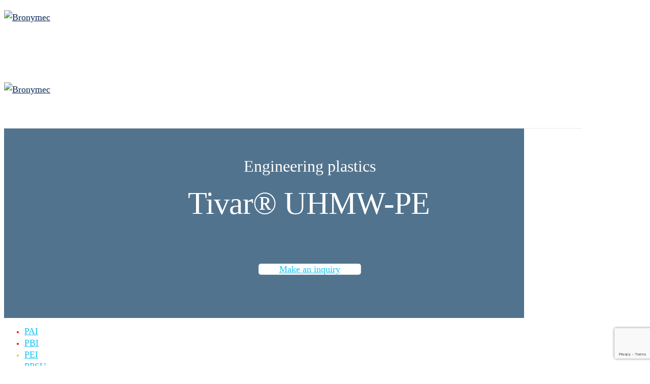

--- FILE ---
content_type: text/html; charset=UTF-8
request_url: https://bronymec.com/en/engineering-plastics/tivar-uhmw-pe/
body_size: 23168
content:
<!DOCTYPE html><html lang="en-US" class="no-js"><head>  <script>(function(w,d,s,l,i){w[l]=w[l]||[];w[l].push({'gtm.start':
			new Date().getTime(),event:'gtm.js'});var f=d.getElementsByTagName(s)[0],
			j=d.createElement(s),dl=l!='dataLayer'?'&l='+l:'';j.async=true;j.src=
			'https://www.googletagmanager.com/gtm.js?id='+i+dl;f.parentNode.insertBefore(j,f);
			})(window,document,'script','dataLayer','GTM-MNJGGDD');</script> <meta charset="UTF-8" /><meta content="width=device-width, initial-scale=1.0, minimum-scale=1.0, maximum-scale=1.0, user-scalable=no" name="viewport"><link rel="profile" href="http://gmpg.org/xfn/11" /><link rel="pingback" href="https://bronymec.com/xmlrpc.php" /><meta name='robots' content='index, follow, max-image-preview:large, max-snippet:-1, max-video-preview:-1' /><link rel="alternate" hreflang="eu" href="https://bronymec.com/eu/plastiko-teknikoak/tivar-uhmw-pe/" /><link rel="alternate" hreflang="en" href="https://bronymec.com/en/engineering-plastics/tivar-uhmw-pe/" /><link rel="alternate" hreflang="fr" href="https://bronymec.com/fr/plastiques-techniques/tivar-uhmw-pe/" /><link rel="alternate" hreflang="es" href="https://bronymec.com/plasticos-tecnicos/tivar-uhmw-pe/" /><link rel="alternate" hreflang="x-default" href="https://bronymec.com/plasticos-tecnicos/tivar-uhmw-pe/" /><title>Tivar® UHMW-PE - Stock and machining of Engineering Polymers</title><meta name="description" content="Machining parts in engineering polymers, Tivar® (UHMW-PE). Own stock and engineering service" /><link rel="canonical" href="https://bronymec.com/en/engineering-plastics/tivar-uhmw-pe/" /><meta property="og:locale" content="en_US" /><meta property="og:type" content="article" /><meta property="og:title" content="Tivar® UHMW-PE - Stock and machining of Engineering Polymers" /><meta property="og:description" content="Machining parts in engineering polymers, Tivar® (UHMW-PE). Own stock and engineering service" /><meta property="og:url" content="https://bronymec.com/en/engineering-plastics/tivar-uhmw-pe/" /><meta property="og:site_name" content="Bronymec" /><meta property="article:modified_time" content="2024-07-10T06:08:37+00:00" /><meta property="og:image" content="https://bronymec.com/wp-content/uploads/Tivar-UHMW-PE.jpg" /><meta property="og:image:width" content="640" /><meta property="og:image:height" content="400" /><meta property="og:image:type" content="image/jpeg" /><meta name="twitter:card" content="summary_large_image" /><meta name="twitter:image" content="https://bronymec.com/wp-content/uploads/Tivar-UHMW-PE.jpg" /><meta name="twitter:label1" content="Est. reading time" /><meta name="twitter:data1" content="2 minutes" /> <script type="application/ld+json" class="yoast-schema-graph">{"@context":"https://schema.org","@graph":[{"@type":"WebPage","@id":"https://bronymec.com/en/engineering-plastics/tivar-uhmw-pe/","url":"https://bronymec.com/en/engineering-plastics/tivar-uhmw-pe/","name":"Tivar® UHMW-PE - Stock and machining of Engineering Polymers","isPartOf":{"@id":"https://bronymec.com/#website"},"datePublished":"2022-01-27T10:28:02+00:00","dateModified":"2024-07-10T06:08:37+00:00","description":"Machining parts in engineering polymers, Tivar® (UHMW-PE). Own stock and engineering service","breadcrumb":{"@id":"https://bronymec.com/en/engineering-plastics/tivar-uhmw-pe/#breadcrumb"},"inLanguage":"en-US","potentialAction":[{"@type":"ReadAction","target":["https://bronymec.com/en/engineering-plastics/tivar-uhmw-pe/"]}]},{"@type":"BreadcrumbList","@id":"https://bronymec.com/en/engineering-plastics/tivar-uhmw-pe/#breadcrumb","itemListElement":[{"@type":"ListItem","position":1,"name":"Portada","item":"https://bronymec.com/en/"},{"@type":"ListItem","position":2,"name":"Engineering Plastics","item":"https://bronymec.com/en/engineering-plastics/"},{"@type":"ListItem","position":3,"name":"Tivar® &#8211; UHMW-PE"}]},{"@type":"WebSite","@id":"https://bronymec.com/#website","url":"https://bronymec.com/","name":"Bronymec","description":"Mecanizado y distribución de polímeros","publisher":{"@id":"https://bronymec.com/#organization"},"potentialAction":[{"@type":"SearchAction","target":{"@type":"EntryPoint","urlTemplate":"https://bronymec.com/?s={search_term_string}"},"query-input":{"@type":"PropertyValueSpecification","valueRequired":true,"valueName":"search_term_string"}}],"inLanguage":"en-US"},{"@type":"Organization","@id":"https://bronymec.com/#organization","name":"Bronymec","url":"https://bronymec.com/","logo":{"@type":"ImageObject","inLanguage":"en-US","@id":"https://bronymec.com/#/schema/logo/image/","url":"https://bronymec.com/wp-content/uploads/logo-bronymec.png","contentUrl":"https://bronymec.com/wp-content/uploads/logo-bronymec.png","width":110,"height":66,"caption":"Bronymec"},"image":{"@id":"https://bronymec.com/#/schema/logo/image/"},"sameAs":["https://www.linkedin.com/company/bronymec/"]}]}</script> <link rel='dns-prefetch' href='//js-eu1.hs-scripts.com' /><link rel="alternate" type="application/rss+xml" title="Bronymec &raquo; Feed" href="https://bronymec.com/en/feed/" /><link rel="alternate" type="application/rss+xml" title="Bronymec &raquo; Comments Feed" href="https://bronymec.com/en/comments/feed/" /><link rel="alternate" title="oEmbed (JSON)" type="application/json+oembed" href="https://bronymec.com/en/wp-json/oembed/1.0/embed?url=https%3A%2F%2Fbronymec.com%2Fen%2Fengineering-plastics%2Ftivar-uhmw-pe%2F" /><link rel="alternate" title="oEmbed (XML)" type="text/xml+oembed" href="https://bronymec.com/en/wp-json/oembed/1.0/embed?url=https%3A%2F%2Fbronymec.com%2Fen%2Fengineering-plastics%2Ftivar-uhmw-pe%2F&#038;format=xml" /><style id='wp-img-auto-sizes-contain-inline-css' type='text/css'>img:is([sizes=auto i],[sizes^="auto," i]){contain-intrinsic-size:3000px 1500px}
/*# sourceURL=wp-img-auto-sizes-contain-inline-css */</style><link rel='stylesheet' id='nanosoft-fonts-css' href='https://bronymec.com/wp-content/cache/autoptimize/css/autoptimize_single_3777ee5730e9cdbd9f25631d943d7806.css?ver=1764751314' type='text/css' media='all' /><link rel='stylesheet' id='nanosoft-components-css' href='https://bronymec.com/wp-content/cache/autoptimize/css/autoptimize_single_8cc07d812a413a6f8dc6f66a1de6dae9.css?ver=1.0.0' type='text/css' media='all' /><link rel='stylesheet' id='nanosoft-parent-css' href='https://bronymec.com/wp-content/cache/autoptimize/css/autoptimize_single_0f859a592aa14ccce1beb7dd4a719e3a.css?ver=1.0.0' type='text/css' media='all' /><link rel='stylesheet' id='nanosoft-css' href='https://bronymec.com/wp-content/themes/nanosoft-child/style.css?ver=1.0.0' type='text/css' media='all' /><style id='nanosoft-inline-css' type='text/css'>body, .site, .mask::after, .mask::before { background-color: #ffffff; }
.site-header { background-color: #ffffff; }
.site-topbar { background-color: #0b224a;font-family: Rubik;font-style: normal;color: rgba(255, 255, 255, 0.5);font-size: 15px; }
.site-header-sticky, .site-header-sticky .widget.widget_search { background-color: rgba(255, 255, 255, 0.97); }
.content-header { background-color: #005079;margin-top: 0px;margin-right: 0px;margin-bottom: 60px;margin-left: 0px;padding-top: 80px;padding-right: 0px;padding-bottom: 80px;padding-left: 0px; }
body { font-family: Rubik;font-style: normal;color: #627792;font-size: 1.125rem;line-height: 1.625em; }
h1 { font-family: Rubik;font-weight: 500;color: #005079;font-size: 3rem;line-height: 1.1em;letter-spacing: -1px; }
h2 { font-family: Rubik;font-weight: 500;color: #005079;font-size: 2.25rem;line-height: 1.2em; }
h3 { font-family: Rubik;font-weight: 500;color: #005079;font-size: 1.875rem;line-height: 1.2em; }
h4 { font-family: Rubik;font-weight: 500;color: #005079;font-size: 1.25rem;line-height: 1.35em; }
h5 { font-family: Rubik;font-weight: 500;color: #005079;font-size: 1.15rem;line-height: 1.35em; }
h6 { font-family: Rubik;font-weight: 500;color: #0e2b5c;text-transform: none;font-size: 1rem;line-height: 1.35em; }
blockquote { font-family: Rubik;font-style: normal;color: #3ea9f5;font-size: 1.125rem; }
.site-header .navigator > .menu > li a { font-family: Rubik;font-style: normal;color: #627792;text-transform: none;font-size: 1.25rem; }
.site-header-sticky .navigator > .menu > li a { font-family: Rubik;font-style: normal;color: #627792;text-transform: none;font-size: 1.25rem; }
.content-header .page-title-inner { color: #ffffff;font-size: 2.875rem; }
.content-header .breadcrumbs, .content-header .down-arrow a, .page-title .subtitle { font-family: Rubik;font-style: normal;text-transform: none;font-size: 15px; }
.widget > .widget-title { font-family: Rubik;font-weight: 500;color: #0e2b5c;text-transform: none;font-size: 1.125rem;line-height: 1.1em;letter-spacing: 0px;padding-top: 0px;padding-right: 0px;padding-bottom: 0px;padding-left: 0px;margin-top: 0px;margin-right: 0px;margin-bottom: 30px;margin-left: 0px; }
.widget { font-family: Rubik;font-style: normal;font-size: 15px;line-height: 150%;padding-top: 0px;padding-right: 0px;padding-bottom: 0px;padding-left: 0px;margin-top: 0px;margin-right: 0px;margin-bottom: 50px;margin-left: 0px; }
.sliding-menu { font-family: Rubik;font-weight: 500;text-transform: none;font-size: 1.25rem;line-height: 150%;background-color: #0e2b5c; }
.content-bottom-widgets .widget { font-family: Rubik;font-style: normal;color: rgba(14, 43, 92, 0.8);text-transform: none;font-size: 1.125rem; }
.content-bottom-widgets .widget-title { font-family: Rubik;font-weight: 500; }
.site-footer { border-top: 1px none rgba(14, 43, 92, 0.1);border-right: 0px none #000000;border-bottom: 0px none #000000;border-left: 0px none #000000;padding-top: 0px;padding-right: 0px;padding-bottom: 0px;padding-left: 0px; }
.footer-copyright { font-size: 15px; }
.footer-widgets .widget { text-transform: none;font-size: 1.1rem;margin-top: 0px;margin-right: 0px;margin-bottom: 30px;margin-left: 0px; }
.footer-widgets .widget-title { font-family: Poppins;font-style: normal;text-transform: none;font-size: 1.125rem; }
a { color: #1dc2ef; }
a:hover { color: #eec900; }
.site-topbar a { color: rgba(255, 255, 255, 0.7); }
.site-topbar a:hover,.site-topbar .menu-top li:hover a { color: #ffffff; }
.site-topbar a:active, .site-topbar .current-menu-item > a, .site-topbar .current_page_item > a, .site-topbar .current-menu-ancestor > a, .site-topbar .current-menu-parent > a { color: #ffffff; }
.site-header .off-canvas-toggle, .site-header .navigator .menu > li  a, .site-header a { color: #0e2b5c; }
.site-header .off-canvas-toggle:hover, .site-header .navigator .menu > li:hover > a, .site-header a:hover, .site-header .navigator .menu > li.menu-item-expand > a { color: #627792; }
.site-header .navigator .menu > li.current-menu-item > a, .site-header .navigator .menu > li.current_page_item > a, .site-header .navigator .menu > li.current-menu-ancestor > a, .site-header .navigator .menu > li.current-menu-parent > a, .site-header .navigator .menu.menu-extras > li > a, .site-header .navigator .menu.menu-extras .search-field, .site-header .off-canvas-toggle, .site-header .off-canvas-toggle:hover { color: #eec900; }
.site-header-sticky .off-canvas-toggle, .site-header-sticky .navigator .menu > li  a, .site-header-sticky a { color: #0e2b5c; }
.site-header-sticky .off-canvas-toggle:hover, .site-header-sticky .navigator .menu > li:hover > a, .site-header-sticky a:hover { color: #627792; }
.site-header-sticky .navigator .menu > li.current-menu-item > a, .site-header-sticky .navigator .menu > li.current_page_item > a, .site-header-sticky .navigator .menu > li.current-menu-ancestor > a, .site-header-sticky .navigator .menu > li.current-menu-parent > a, .site-header-sticky .navigator .menu.menu-extras > li > a, .site-header-sticky .navigator .menu.menu-extras .search-field, .site-header-sticky .off-canvas-toggle, .site-header-sticky .off-canvas-toggle:hover { color: #eec900; }
.main-sidebar a { color: #0e2b5c; }
.main-sidebar a:hover { color: #eec900; }
.sliding-menu a:hover { color: #eec900; }
.sliding-menu a { color: #ffffff; }
.site-footer .footer-widgets a { color: #005079; }
.site-footer .footer-widgets a:hover { color: #eec900; }
.site-footer .footer-copyright a { color: #0e2b5c; }
.site-footer .footer-copyright a:hover { color: #eec900; }
.wrap { width: 1170px;max-width: 90%; }
.content-body-inner { padding-top: 0px;padding-right: 0px;padding-bottom: 50px;padding-left: 0px; }
.content > .vc_row > .row-inner,.content > .wpb-content-wrapper > .vc_row > .row-inner, .content > .vc_section > .vc_row > .row-inner,.content > .wpb-content-wrapper > .vc_section > .vc_row > .row-inner,.vc_editor.compose-mode .content .vc_element .vc_row .row-inner { width: 1200px;margin: 0 auto; }
.site-header .header-brand { margin-top: 20px;margin-right: 0px;margin-bottom: 20px;margin-left: 0px; }
.site-header .site-header-inner, .site-header .extras { height: 122px; }
.site-header .off-canvas-toggle, .site-header .navigator .menu > li > a, .site-header .menu-extras > li > a { padding-top: 20px;padding-right: 0px;padding-bottom: 20px;padding-left: 0px; }
.site-header-sticky .header-brand { margin-top: 20px;margin-right: 0px;margin-bottom: 20px;margin-left: 0px; }
.site-header-sticky .site-header-inner, .site-header-sticky .extras { height: 90px; }
.site-header-sticky .off-canvas-toggle, .site-header-sticky .navigator .menu, .site-header-sticky .social-icons { margin-top: 0px;margin-right: 0px;margin-bottom: 0px;margin-left: 0px; }
.site-header-sticky .off-canvas-toggle, .site-header-sticky .navigator .menu > li > a, .site-header-sticky .menu-extras > li > a { padding-top: 20px;padding-right: 0px;padding-bottom: 20px;padding-left: 0px; }
.site-header-sticky { border-top: 0px none #000000;border-right: 0px none #000000;border-bottom: 1px solid rgba(14, 43, 92, 0.1);border-left: 0px none #000000; }
.logo.logoDefault { width: 110px;height: auto; }
.logo.logoDark { width: 110px;height: auto; }
.sliding-menu .off-canvas-wrap { padding-top: 50px;padding-right: 40px;padding-bottom: 50px;padding-left: 40px; }
.button, input[type="button"], input[type="submit"], button { background: #ffffff;height: 55px;font-family: Rubik;font-weight: 500;color: #1dc2ef;text-transform: none;font-size: 1.125rem;line-height: 55px;padding-top: 0px;padding-right: 40px;padding-bottom: 0px;padding-left: 40px;border: 1px solid rgba(14, 43, 92, 0.1);border-radius: 5px; }
input, textarea, select { background: #ffffff;font-family: Rubik;font-style: normal;color: #032a5f;font-size: 1.125rem;line-height: 55px;padding-top: 0px;padding-right: 20px;padding-bottom: 0px;padding-left: 20px;border: 1px solid rgba(3, 42, 95, 0.1);border-radius: 5px; }
input, select { height: 55px; }
.footer-widgets { background-color: #eceff3;padding-top: 80px;padding-right: 0px;padding-bottom: 50px;padding-left: 0px; }
.site-footer .footer-copyright { border-top: 1px solid rgba(0, 0, 0, 0.08);border-right: 0px none #000000;border-bottom: 0px none #000000;border-left: 0px none #000000;background-color: #eceff3;padding-top: 30px;padding-right: 0px;padding-bottom: 30px;padding-left: 0px; }
.content-inner[data-grid] .post, .content-inner[data-grid-normal] .post { padding-left: 30.000000px;padding-right: 30.000000px;margin-bottom: 60px; }
.content-inner[data-grid], .content-inner[data-grid-normal] { margin-left: -30px;margin-right: -30px; }
.site-header-classic .navigator .menu-primary li .sub-menu li:hover > a,
.site-header-sticky .navigator .menu-primary li .sub-menu li:hover > a,
.post-meta .post-author-content a,
.projects-filter ul li.active a,
.contact .row label,
#site .iconlist.iconlist-icon-large li .iconlist-item-content::before,
table thead th,
#site .pricing-table .price-column .price span,
#site .pricing-table .price-column .features li span,
.comment-author .fn,.comment-author .fn a,
.blog-large .blog-readmore:hover {
	color: #627792;
}

.site-topbar .topbar-menu .menu-top li .sub-menu,
.search-results .post a:hover .post-index::after,
input[type="submit"].primary, button[type="submit"].primary,.button.primary,.button.accent::after,
#site .flexslider .flex-direction-nav li a:hover,
#site .vc-hoverbox-wrapper .vc-hoverbox-back button:hover,
#site .vc-hoverbox-wrapper .vc-hoverbox-back .vc_btn3:hover,
.menu-extras li.shopping-cart .widget_shopping_cart_content .buttons .button.checkout,
.projects-grid-alt .project .project-inner,
#site .vc_tta-tabs.vc_tta-style-flat .vc_tta-tabs-container ul.vc_tta-tabs-list li.vc_active a,
.member,
.widget.fixed-menu[class*="q2w3-widget-clone-sidebar"] + .fixed-menu::after,
.wrap_svl_center .pins_animation,
#site .blog-shortcode.post-thumbnail-cover .blog-entries .post .post-image,
#site .pricing-table .price-column .button,
#site .pricing-table .price-column.highlight .button::after,
#site .vc_tta-tabs.vc_tta-style-modern .vc_tta-tabs-container ul.vc_tta-tabs-list li.vc_active a,
#site .vc_tta-tabs.vc_tta-style-classic .vc_tta-panels-container .vc_tta-panels .vc_tta-panel.vc_active .vc_tta-panel-heading,
#site .vc_tta-tabs.vc_tta-style-modern .vc_tta-panels-container .vc_tta-panels .vc_tta-panel.vc_active .vc_tta-panel-heading,
#site .vc_tta-tabs.vc_tta-style-flat .vc_tta-panels-container .vc_tta-panels .vc_tta-panel.vc_active .vc_tta-panel-heading,
#site .vc_tta-tabs.vc_tta-style-outline .vc_tta-panels-container .vc_tta-panels .vc_tta-panel.vc_active .vc_tta-panel-heading,
.widget.widget_shopping_cart .buttons .button.checkout,
.comments-area .comment-respond .comment-form .form-submit input,
#site .vc_row.shape2:after, #site .vc_section.shape2:after,
.blog-grid .post .post-header .post-title:after,
.main-sidebar .widget .widget-title:before,
.navigation.post-navigation .nav-links li h6 a:hover:before,
.navigation.pager-numeric .page-numbers.current,
.navigation.pager-numeric .page-numbers:hover,
.page-links a span:not(.page-links-title):hover,
.page-links > span:not(.page-links-title),
.header-position-left .site-header.site-header-classic .navigator .menu-primary li .sub-menu:before,
.woocommerce-pagination li .page-numbers.current, .woocommerce-pagination li .page-numbers:hover,
.woocommerce .product .woocommerce-tabs .tabs li a::after,
.woocommerce-message,
#site .imagebox.style2 .box-image,
.header-position-left .site-header.site-header-classic .navigator .menu-primary > li.menu-item-has-children.menu-item-expand .menu-item-toggle {
	background-color: #627792;
}

input[type="submit"].primary, button[type="submit"].primary,.button.primary,.button.accent:hover,
.mc4wp-form-fields .sign-up input[type="email"]:focus {
	border-color: #627792;
}

.post-inner:hover .post-title::after,
#site .counter .counter-image i,
#site .iconbox .box-icon i,
.post-meta .post-author-content a:hover,
#site .iconlist.iconlist-icon-small li .iconlist-item-icon::after,
#site .iconlist li i,
.navigation.post-navigation .nav-links li::before,
.go-to-top a::before,
.button-video a[rel="wp-video-lightbox"]::after,
a.video-lightbox:after,
#site .vc_tta-tabs.vc_tta-style-classic .vc_tta-tabs-container ul.vc_tta-tabs-list li:hover a,
#site .vc_tta-tabs.vc_tta-style-classic .vc_tta-tabs-container ul.vc_tta-tabs-list li.vc_active a,
.blog-large .blog-readmore,
.blog-large .blog-readmore:hover::before,
.woocommerce .star-rating span:before,
.navigator .menu-primary > li > a > sup,
.woocommerce .products li:hover .woocommerce-loop-product__title,
.woocommerce .products li .wc-forward:before,
#site .wpcf7-checkbox .wpcf7-list-item input[type="checkbox"]:checked:after,
#site .wpcf7-acceptance .wpcf7-list-item input[type="checkbox"]:checked:after,
#site .imagebox.style2 .box-image .box-header .box-subtitle {
	color: #eec900;
}

.button::after,input[type="submit"]:hover, button[type="submit"]:hover,.button.accent,
.search-results .post .post-index::after,
.projects-filter ul li a::after,
#site .imagebox .box-content::after,
.social-icons a:hover i,
#site .iconlist.iconlist-icon-xlarge > li .iconlist-item-content ol li::after, 
#site .iconlist.iconlist-icon-xlarge > li .iconlist-item-content ul li::after,
.navigation.post-navigation .nav-links li::after,
#site .vc-hoverbox-wrapper .vc-hoverbox-back button,
#site .vc-hoverbox-wrapper .vc-hoverbox-back .vc_btn3,
#site .flexslider .flex-direction-nav li a,
.go-to-top a::after,
a[rel="wp-video-lightbox"]::before,
#site .vc_tta-accordion .vc_tta-panels-container .vc_tta-panels .vc_tta-panel.vc_active,
.sliding-menu .off-canvas-toggle,
.projects-grid .project .project-inner .project-thumbnail a::before,
.widget.fixed-menu ul.menu li a::before, 
.widget.fixed-menu ul.menu li.current-menu-item a::before, 
.widget.fixed-menu ul.menu li.current-page-item a::before,
#site .owl-pagination .owl-page.active,
#site .vc_tta-tabs.vc_tta-style-classic .vc_tta-tabs-container ul.vc_tta-tabs-list li a::after,
#site .pricing-table .price-column.highlight .popular,
#site .pricing-table .price-column.highlight .button,
.menu-extras li.shopping-cart > a .shopping-cart-items-count,
.comments-area .comment-respond .comment-form .form-submit input:hover,
.blog-large .post-left .post-comments a,
.single-post .post-inner .post-header:after, .single-attachment .post-inner .post-header:after,
.single-post .post-inner .post-meta-data .post-comments a, .single-attachment .post-inner .post-meta-data .post-comments a,
.blog-large .post.sticky .post-inner:before,
#site .vc_row.shape2:before, #site .vc_section.shape2:before,
.main-sidebar .widget:hover .widget-title:before,
body:not(.is-loaded):after,
.woocommerce .onsale,
.site-header-classic .navigator .menu-primary li.style1 > .sub-menu > li > a:after,
.site-header-sticky .navigator .menu-primary li.style1 > .sub-menu > li > a:after,
#site .wpcf7-radio .wpcf7-list-item input[type="radio"]:after,
#site .wpcf7-radio.style1 .wpcf7-list-item input[type="radio"]:checked,
#site .wpcf7-checkbox.style1 .wpcf7-list-item input[type="checkbox"]:checked:before,
#site .wpcf7-radio.style2 .wpcf7-list-item input[type="radio"]:checked:before,
#site .blog-shortcode.post-thumbnail-cover.style2 .blog-entries .blog-grid .post .post-inner:before {
	background-color: #eec900;
}

.button:hover,input[type="submit"]:hover, button[type="submit"]:hover,
textarea:focus, 
input[type="text"]:focus, 
input[type="password"]:focus, 
input[type="datetime"]:focus, 
input[type="datetime-local"]:focus, 
input[type="date"]:focus, 
input[type="month"]:focus, 
input[type="time"]:focus, 
input[type="week"]:focus, 
input[type="number"]:focus, 
input[type="email"]:focus, 
input[type="url"]:focus, 
input[type="search"]:focus, 
input[type="tel"]:focus, 
input[type="color"]:focus,
input.input-text:focus,
select:focus,
#site .wpcf7-checkbox .wpcf7-list-item input[type="checkbox"]:checked,
#site .wpcf7-checkbox .wpcf7-list-item label:hover input[type="checkbox"],
#site .wpcf7-acceptance .wpcf7-list-item label:hover input[type="checkbox"],
#site .wpcf7-acceptance .wpcf7-list-item input[type="checkbox"]:checked,
#site .wpcf7-checkbox.style1 .wpcf7-list-item input[type="checkbox"]:checked,
#site .wpcf7-checkbox.style1 .wpcf7-list-item label:hover input[type="checkbox"]:checked,
#site .wpcf7-radio.style2 .wpcf7-list-item input[type="radio"]:checked,
#site .wpcf7-radio.style2 .wpcf7-list-item label:hover input[type="radio"]:checked,
.site-header-classic .navigator .menu-primary > li:before {
	border-color: #eec900;
}

::selection {
	background: #eec900;
}
::-moz-selection {
	background: #eec900;
}

#site .vc_row.gradient::before, #site .vc_section.gradient::before {
	background: linear-gradient(360deg, rgba(255,255,255,0) 10%, #627792 90%);
}
#site .vc_row.gradient2::before, #site .vc_section.gradient2::before,
#site .vc_row.gradient4::before, #site .vc_section.gradient4::before {
	background: linear-gradient(180deg, rgba(0,0,0,0) 10%, #627792 90%);
}
#site .vc_row.gradient3::before, #site .vc_section.gradient3::before {
	background: linear-gradient(to right, #627792, rgba(255,255,255,0), #627792);
}

#site .wpb_single_image .vc_single_image-wrapper.vc_box_shadow_3d::after {
	background-image: -webkit-linear-gradient(left, #627792 , #eec900);
	background-image:      -o-linear-gradient(right, #627792, #eec900);
	background-image:    -moz-linear-gradient(right, #627792, #eec900);
	background-image:         linear-gradient(to right, #627792 , #eec900);
}
/*# sourceURL=nanosoft-inline-css */</style><style id='wp-emoji-styles-inline-css' type='text/css'>img.wp-smiley, img.emoji {
		display: inline !important;
		border: none !important;
		box-shadow: none !important;
		height: 1em !important;
		width: 1em !important;
		margin: 0 0.07em !important;
		vertical-align: -0.1em !important;
		background: none !important;
		padding: 0 !important;
	}
/*# sourceURL=wp-emoji-styles-inline-css */</style><link rel='stylesheet' id='wp-block-library-css' href='https://bronymec.com/wp-includes/css/dist/block-library/style.min.css?ver=6.9' type='text/css' media='all' /><style id='global-styles-inline-css' type='text/css'>:root{--wp--preset--aspect-ratio--square: 1;--wp--preset--aspect-ratio--4-3: 4/3;--wp--preset--aspect-ratio--3-4: 3/4;--wp--preset--aspect-ratio--3-2: 3/2;--wp--preset--aspect-ratio--2-3: 2/3;--wp--preset--aspect-ratio--16-9: 16/9;--wp--preset--aspect-ratio--9-16: 9/16;--wp--preset--color--black: #000000;--wp--preset--color--cyan-bluish-gray: #abb8c3;--wp--preset--color--white: #ffffff;--wp--preset--color--pale-pink: #f78da7;--wp--preset--color--vivid-red: #cf2e2e;--wp--preset--color--luminous-vivid-orange: #ff6900;--wp--preset--color--luminous-vivid-amber: #fcb900;--wp--preset--color--light-green-cyan: #7bdcb5;--wp--preset--color--vivid-green-cyan: #00d084;--wp--preset--color--pale-cyan-blue: #8ed1fc;--wp--preset--color--vivid-cyan-blue: #0693e3;--wp--preset--color--vivid-purple: #9b51e0;--wp--preset--gradient--vivid-cyan-blue-to-vivid-purple: linear-gradient(135deg,rgb(6,147,227) 0%,rgb(155,81,224) 100%);--wp--preset--gradient--light-green-cyan-to-vivid-green-cyan: linear-gradient(135deg,rgb(122,220,180) 0%,rgb(0,208,130) 100%);--wp--preset--gradient--luminous-vivid-amber-to-luminous-vivid-orange: linear-gradient(135deg,rgb(252,185,0) 0%,rgb(255,105,0) 100%);--wp--preset--gradient--luminous-vivid-orange-to-vivid-red: linear-gradient(135deg,rgb(255,105,0) 0%,rgb(207,46,46) 100%);--wp--preset--gradient--very-light-gray-to-cyan-bluish-gray: linear-gradient(135deg,rgb(238,238,238) 0%,rgb(169,184,195) 100%);--wp--preset--gradient--cool-to-warm-spectrum: linear-gradient(135deg,rgb(74,234,220) 0%,rgb(151,120,209) 20%,rgb(207,42,186) 40%,rgb(238,44,130) 60%,rgb(251,105,98) 80%,rgb(254,248,76) 100%);--wp--preset--gradient--blush-light-purple: linear-gradient(135deg,rgb(255,206,236) 0%,rgb(152,150,240) 100%);--wp--preset--gradient--blush-bordeaux: linear-gradient(135deg,rgb(254,205,165) 0%,rgb(254,45,45) 50%,rgb(107,0,62) 100%);--wp--preset--gradient--luminous-dusk: linear-gradient(135deg,rgb(255,203,112) 0%,rgb(199,81,192) 50%,rgb(65,88,208) 100%);--wp--preset--gradient--pale-ocean: linear-gradient(135deg,rgb(255,245,203) 0%,rgb(182,227,212) 50%,rgb(51,167,181) 100%);--wp--preset--gradient--electric-grass: linear-gradient(135deg,rgb(202,248,128) 0%,rgb(113,206,126) 100%);--wp--preset--gradient--midnight: linear-gradient(135deg,rgb(2,3,129) 0%,rgb(40,116,252) 100%);--wp--preset--font-size--small: 13px;--wp--preset--font-size--medium: 20px;--wp--preset--font-size--large: 36px;--wp--preset--font-size--x-large: 42px;--wp--preset--spacing--20: 0.44rem;--wp--preset--spacing--30: 0.67rem;--wp--preset--spacing--40: 1rem;--wp--preset--spacing--50: 1.5rem;--wp--preset--spacing--60: 2.25rem;--wp--preset--spacing--70: 3.38rem;--wp--preset--spacing--80: 5.06rem;--wp--preset--shadow--natural: 6px 6px 9px rgba(0, 0, 0, 0.2);--wp--preset--shadow--deep: 12px 12px 50px rgba(0, 0, 0, 0.4);--wp--preset--shadow--sharp: 6px 6px 0px rgba(0, 0, 0, 0.2);--wp--preset--shadow--outlined: 6px 6px 0px -3px rgb(255, 255, 255), 6px 6px rgb(0, 0, 0);--wp--preset--shadow--crisp: 6px 6px 0px rgb(0, 0, 0);}:where(.is-layout-flex){gap: 0.5em;}:where(.is-layout-grid){gap: 0.5em;}body .is-layout-flex{display: flex;}.is-layout-flex{flex-wrap: wrap;align-items: center;}.is-layout-flex > :is(*, div){margin: 0;}body .is-layout-grid{display: grid;}.is-layout-grid > :is(*, div){margin: 0;}:where(.wp-block-columns.is-layout-flex){gap: 2em;}:where(.wp-block-columns.is-layout-grid){gap: 2em;}:where(.wp-block-post-template.is-layout-flex){gap: 1.25em;}:where(.wp-block-post-template.is-layout-grid){gap: 1.25em;}.has-black-color{color: var(--wp--preset--color--black) !important;}.has-cyan-bluish-gray-color{color: var(--wp--preset--color--cyan-bluish-gray) !important;}.has-white-color{color: var(--wp--preset--color--white) !important;}.has-pale-pink-color{color: var(--wp--preset--color--pale-pink) !important;}.has-vivid-red-color{color: var(--wp--preset--color--vivid-red) !important;}.has-luminous-vivid-orange-color{color: var(--wp--preset--color--luminous-vivid-orange) !important;}.has-luminous-vivid-amber-color{color: var(--wp--preset--color--luminous-vivid-amber) !important;}.has-light-green-cyan-color{color: var(--wp--preset--color--light-green-cyan) !important;}.has-vivid-green-cyan-color{color: var(--wp--preset--color--vivid-green-cyan) !important;}.has-pale-cyan-blue-color{color: var(--wp--preset--color--pale-cyan-blue) !important;}.has-vivid-cyan-blue-color{color: var(--wp--preset--color--vivid-cyan-blue) !important;}.has-vivid-purple-color{color: var(--wp--preset--color--vivid-purple) !important;}.has-black-background-color{background-color: var(--wp--preset--color--black) !important;}.has-cyan-bluish-gray-background-color{background-color: var(--wp--preset--color--cyan-bluish-gray) !important;}.has-white-background-color{background-color: var(--wp--preset--color--white) !important;}.has-pale-pink-background-color{background-color: var(--wp--preset--color--pale-pink) !important;}.has-vivid-red-background-color{background-color: var(--wp--preset--color--vivid-red) !important;}.has-luminous-vivid-orange-background-color{background-color: var(--wp--preset--color--luminous-vivid-orange) !important;}.has-luminous-vivid-amber-background-color{background-color: var(--wp--preset--color--luminous-vivid-amber) !important;}.has-light-green-cyan-background-color{background-color: var(--wp--preset--color--light-green-cyan) !important;}.has-vivid-green-cyan-background-color{background-color: var(--wp--preset--color--vivid-green-cyan) !important;}.has-pale-cyan-blue-background-color{background-color: var(--wp--preset--color--pale-cyan-blue) !important;}.has-vivid-cyan-blue-background-color{background-color: var(--wp--preset--color--vivid-cyan-blue) !important;}.has-vivid-purple-background-color{background-color: var(--wp--preset--color--vivid-purple) !important;}.has-black-border-color{border-color: var(--wp--preset--color--black) !important;}.has-cyan-bluish-gray-border-color{border-color: var(--wp--preset--color--cyan-bluish-gray) !important;}.has-white-border-color{border-color: var(--wp--preset--color--white) !important;}.has-pale-pink-border-color{border-color: var(--wp--preset--color--pale-pink) !important;}.has-vivid-red-border-color{border-color: var(--wp--preset--color--vivid-red) !important;}.has-luminous-vivid-orange-border-color{border-color: var(--wp--preset--color--luminous-vivid-orange) !important;}.has-luminous-vivid-amber-border-color{border-color: var(--wp--preset--color--luminous-vivid-amber) !important;}.has-light-green-cyan-border-color{border-color: var(--wp--preset--color--light-green-cyan) !important;}.has-vivid-green-cyan-border-color{border-color: var(--wp--preset--color--vivid-green-cyan) !important;}.has-pale-cyan-blue-border-color{border-color: var(--wp--preset--color--pale-cyan-blue) !important;}.has-vivid-cyan-blue-border-color{border-color: var(--wp--preset--color--vivid-cyan-blue) !important;}.has-vivid-purple-border-color{border-color: var(--wp--preset--color--vivid-purple) !important;}.has-vivid-cyan-blue-to-vivid-purple-gradient-background{background: var(--wp--preset--gradient--vivid-cyan-blue-to-vivid-purple) !important;}.has-light-green-cyan-to-vivid-green-cyan-gradient-background{background: var(--wp--preset--gradient--light-green-cyan-to-vivid-green-cyan) !important;}.has-luminous-vivid-amber-to-luminous-vivid-orange-gradient-background{background: var(--wp--preset--gradient--luminous-vivid-amber-to-luminous-vivid-orange) !important;}.has-luminous-vivid-orange-to-vivid-red-gradient-background{background: var(--wp--preset--gradient--luminous-vivid-orange-to-vivid-red) !important;}.has-very-light-gray-to-cyan-bluish-gray-gradient-background{background: var(--wp--preset--gradient--very-light-gray-to-cyan-bluish-gray) !important;}.has-cool-to-warm-spectrum-gradient-background{background: var(--wp--preset--gradient--cool-to-warm-spectrum) !important;}.has-blush-light-purple-gradient-background{background: var(--wp--preset--gradient--blush-light-purple) !important;}.has-blush-bordeaux-gradient-background{background: var(--wp--preset--gradient--blush-bordeaux) !important;}.has-luminous-dusk-gradient-background{background: var(--wp--preset--gradient--luminous-dusk) !important;}.has-pale-ocean-gradient-background{background: var(--wp--preset--gradient--pale-ocean) !important;}.has-electric-grass-gradient-background{background: var(--wp--preset--gradient--electric-grass) !important;}.has-midnight-gradient-background{background: var(--wp--preset--gradient--midnight) !important;}.has-small-font-size{font-size: var(--wp--preset--font-size--small) !important;}.has-medium-font-size{font-size: var(--wp--preset--font-size--medium) !important;}.has-large-font-size{font-size: var(--wp--preset--font-size--large) !important;}.has-x-large-font-size{font-size: var(--wp--preset--font-size--x-large) !important;}
/*# sourceURL=global-styles-inline-css */</style><style id='classic-theme-styles-inline-css' type='text/css'>/*! This file is auto-generated */
.wp-block-button__link{color:#fff;background-color:#32373c;border-radius:9999px;box-shadow:none;text-decoration:none;padding:calc(.667em + 2px) calc(1.333em + 2px);font-size:1.125em}.wp-block-file__button{background:#32373c;color:#fff;text-decoration:none}
/*# sourceURL=/wp-includes/css/classic-themes.min.css */</style><link rel='stylesheet' id='contact-form-7-css' href='https://bronymec.com/wp-content/cache/autoptimize/css/autoptimize_single_64ac31699f5326cb3c76122498b76f66.css?ver=6.1.4' type='text/css' media='all' /><link rel='stylesheet' id='wpml-menu-item-0-css' href='https://bronymec.com/wp-content/plugins/sitepress-multilingual-cms/templates/language-switchers/menu-item/style.min.css?ver=1' type='text/css' media='all' /><link rel='stylesheet' id='cmplz-general-css' href='https://bronymec.com/wp-content/plugins/complianz-gdpr/assets/css/cookieblocker.min.css?ver=1764830960' type='text/css' media='all' /><link rel='stylesheet' id='js_composer_front-css' href='https://bronymec.com/wp-content/plugins/js_composer/assets/css/js_composer.min.css?ver=8.7.2' type='text/css' media='all' /><link rel='stylesheet' id='jquery-lazyloadxt-spinner-css-css' href='https://bronymec.com/wp-content/cache/autoptimize/css/autoptimize_single_d4a56d3242663a4b372dc090375e8136.css?ver=6.9' type='text/css' media='all' /> <script type="text/javascript" id="wpml-cookie-js-extra">var wpml_cookies = {"wp-wpml_current_language":{"value":"en","expires":1,"path":"/"}};
var wpml_cookies = {"wp-wpml_current_language":{"value":"en","expires":1,"path":"/"}};
//# sourceURL=wpml-cookie-js-extra</script> <script type="text/javascript" src="https://bronymec.com/wp-content/cache/autoptimize/js/autoptimize_single_f3606e4db5e156a1b086bcfeb3b2d9b4.js?ver=486900" id="wpml-cookie-js" defer="defer" data-wp-strategy="defer"></script> <script type="text/javascript" src="https://bronymec.com/wp-includes/js/jquery/jquery.min.js?ver=3.7.1" id="jquery-core-js"></script> <script type="text/javascript" src="https://bronymec.com/wp-includes/js/jquery/jquery-migrate.min.js?ver=3.4.1" id="jquery-migrate-js"></script> <script></script><link rel="https://api.w.org/" href="https://bronymec.com/en/wp-json/" /><link rel="alternate" title="JSON" type="application/json" href="https://bronymec.com/en/wp-json/wp/v2/pages/6591" /><link rel="EditURI" type="application/rsd+xml" title="RSD" href="https://bronymec.com/xmlrpc.php?rsd" /><meta name="generator" content="WordPress 6.9" /><link rel='shortlink' href='https://bronymec.com/en/?p=6591' /><meta name="generator" content="WPML ver:4.8.6 stt:16,1,4,2;" />  <script class="hsq-set-content-id" data-content-id="standard-page">var _hsq = _hsq || [];
				_hsq.push(["setContentType", "standard-page"]);</script> <meta name="generator" content="performance-lab 4.0.0; plugins: "><style>.cmplz-hidden {
					display: none !important;
				}</style><meta name="generator" content="Powered by WPBakery Page Builder - drag and drop page builder for WordPress."/><style type="text/css" id="wp-custom-css">@media screen and (max-width: 480px) {
     table {
       display: block;
       overflow-x: auto;
     }
}
*::selection {background:#52738d!important;}
.centrado {text-align:center;}
.quinientos {font-weight:500;}
.color-9b9aad {color: #9b9aad;}
.white {color:white;}
blockquote {color: #004F7B;}
.weight-regular {font-weight:200;}
.vc_btn3.vc_btn3-color-primary.vc_btn3-style-modern, .vc_btn3.vc_btn3-color-primary.vc_btn3-style-modern:active {color:white!important; border-color: #007491!important; background-color: #007491!important;}
.vc_btn3.vc_btn3-color-primary.vc_btn3-style-modern:hover {color:white!important; border-color: #005079!important; background-color: #005079!important;}
/* Tamaño de letra en tamaño de botón "Normal" */
.vc_btn3-size-md {font-size:1.125rem!important;}

/* Tamaño de letra en menus fijos */
.widget.fixed-menu ul.menu li a {font-size:1.125rem}
/* Tamaño de letra en menus footer */
.widget.widget_nav_menu.menu-style2 .menu > li .sub-menu {font-size:1rem}

/* MOVIL - Fondo menú desplegado */
.off-canvas-wrap {background-color:004F7B;}

/* FORMULARIOS */
.wpcf7 label {font-size:1.125rem!important;}

/*************************************/
/*************** BLOG ****************/
/*************************************/
.post-thumbnail {margin-top:60px!important;}

.blog-grid .post .post-content{font-size:1.125rem!important;}

.wp-caption-text {color:#52738d; text-align:justify;}

.wpb_wrapper {text-align:justify;}

/* Anchura del área de contenido*/
@media only screen and (min-width: 769px) {
    .single-post.sidebar-none .main-content .content .post-inner, .single-attachment.sidebar-none .main-content .content .post-inner {
        padding: 0;
        margin: 0 auto;
        width: 75%
    }
    .single-post.sidebar-none .main-content .content .post-inner .post-thumbnail, .single-attachment.sidebar-none .main-content .content .post-inner .post-thumbnail {
        margin: 0;
    }
}

/*************************************/
/************** PÁGINAS **************/
/*************************************/

/* INICIO */
.white-justi {text-align:justify; color:white;}

/* INICIO - Bloque Noticias, Casos de estudio y otros */
.post-image .post-meta {display:none;}
.post-wrap .post-date {display:none;}
#site .blog-shortcode.post-thumbnail-cover .blog-entries .blog-grid .post .post-inner .post-wrap {
    padding: 25px 10% 30px 10%;
}

/* SOLUCIONES PLÁSTICAS - Plásticos Técnicos */

@media (max-width: 1200px) {
  #desktop, #desktop_eu, #desktop_en, #desktop_fr {display: none;}
}
@media (min-width: 1201px) {
  #responsive, #responsive_eu, #responsive_en, #responsive_fr {display: none;}
}

.menu-menu-amorfos-container, .menu-menu-semicristalinos-container, .menu-menu-amorfos-eng-container, .menu-menu-semicristalinos-eng-container, .menu-menu-amorfos-fra-container, .menu-menu-semicristalinos-fra-container, .menu-menu-amorfos-eus-container, .menu-menu-semicristalinos-eus-container {font-size:1.125rem;}

/* Estilos Menú Plásticos Técnicos */
.extremo {color:red;}
.avanzado {color:#EEC900;}
.ingenieril {color:#003bda;}
.polimero_extremo:hover {color:red!important;}
.polimero_avanzado:hover {color:#EEC900!important;}
.polimero_ingenieril:hover
{color:#003bda!important;}

.vc_btn3-container.vc_btn3-center .vc_btn3-block.vc_btn3-size-md {
   color: #1dc2ef!important;
	 font-size: 16px;
}

/* Estilos para mostrar las diferentes fórmulas de los Plásticos Técnicos */
.short {font-size:18px; padding-top:12px;}

/* Estilos enlace Plavis PI */
.subrayado {color:#1dc2ef; text-decoration: underline; text-decoration-thickness: 1px;}
.subrayado:hover {color:#be1622; text-decoration: none;}

/* SOLUCIONES PLÁSTICAS - Composites */
table, th, td {
  border: 1px solid #52738d;
  text-align: center!important;
}
th {
  background-color:#004F7B;
  font-size:1.325rem;  
}
td {font-size:1.125rem;}

/* SOLUCIONES PLÁSTICAS - Poliimidas */
/* Anchura Tabla de ventajas */
@media screen and (min-width: 1025px) {
.poly-table {width:80%; margin:0 auto;}
@media screen and (max-width: 1024px) {
.poly-table {width:100%; margin:0 auto;}
}
/* Centrar bloques de sectores relativos a Industrias */
.bloques-centrados {display: flex;
	justify-content: center; text-align:center;}

@media handheld, only screen and (max-width: 767px) {
.bloques-centrados { display:block; justify-content: normal;}
}

/* SOLUCIONES PLÁSTICAS - Fabricación Aditiva */
.white-left {text-align:left; color:white;}
#ventajas-fa .iconlist-item-icon {padding-top: 6px;}

/* NOSOTROS - Fechas en bloque Historia */
@media screen and (max-width: 1024px) {
.alineacion-izquierda {text-align:left!important;}
}

/* NOSOTROS - Ocultar usuario en bloque noticias */
.post-name {display:none;}
.post-avatar {display:none;}
.post-author-content {display:none;}

/*QUOTES - Full width page */	
.highlighted-menu-item {
    background-color: #adb7c4; 
    color: #ffffff; 
    font-weight: bold; 
    border-radius: 6px; 
    padding: 0px; 
}

.highlighted-menu-item > a {
    color: #ffffff; 
    text-decoration: none; 
}

.highlighted-menu-item:hover {
    background-color: transparent;
}

.highlighted-menu-item > a:hover {
    background-color: transparent; 
    color: inherit;
}

body.page-id-8523 .content-body-inner.wrap {
		max-width:100%;
		width:100%;
	}
	
	/* Menu hamburguesa */
@media (max-width: 1440px) {
    body.sliding-desktop-off a[data-target="off-canvas-right"] {
        display: block!important;
    }
	nav.navigator{
		display:none!important;
	}
	ul.navigator.menu-extras{
		display:none!important;
	}
}</style><style type="text/css" data-type="vc_shortcodes-default-css">.vc_do_custom_heading{margin-bottom:0.625rem;margin-top:0;}.vc_do_custom_heading{margin-bottom:0.625rem;margin-top:0;}.vc_do_custom_heading{margin-bottom:0.625rem;margin-top:0;}.vc_do_custom_heading{margin-bottom:0.625rem;margin-top:0;}.vc_do_toggle{margin-bottom:22px;}.vc_do_toggle{margin-bottom:22px;}.vc_do_toggle{margin-bottom:22px;}.vc_do_toggle{margin-bottom:22px;}.vc_do_toggle{margin-bottom:22px;}.vc_do_toggle{margin-bottom:22px;}.vc_do_toggle{margin-bottom:22px;}.vc_do_toggle{margin-bottom:22px;}.vc_do_toggle{margin-bottom:22px;}.vc_do_toggle{margin-bottom:22px;}.vc_do_toggle{margin-bottom:22px;}.vc_do_toggle{margin-bottom:22px;}.vc_do_toggle{margin-bottom:22px;}</style><style type="text/css" data-type="vc_shortcodes-custom-css">.vc_custom_1659084040292{background: #52738d url(https://bronymec.com/wp-content/uploads/Tivar-UHMW-PE-ingenieria.jpg?id=5927) !important;background-position: center !important;background-repeat: no-repeat !important;background-size: contain !important;}.vc_custom_1642522156140{padding-top: 80px !important;padding-bottom: 30px !important;background-color: #f3f6f9 !important;}.vc_custom_1665574081077{padding-top: 80px !important;padding-bottom: 80px !important;}.vc_custom_1643045090039{padding-top: 60px !important;padding-bottom: 50px !important;}.vc_custom_1665573645269{margin-left: 3px !important;}.vc_custom_1540434017521{margin-bottom: 50px !important;padding-top: 15px !important;}.vc_custom_1666263370425{margin-left: 3px !important;}</style><noscript><style>.wpb_animate_when_almost_visible { opacity: 1; }</style></noscript>  <script type="text/javascript">_linkedin_partner_id = "6906346";
window._linkedin_data_partner_ids = window._linkedin_data_partner_ids || [];
window._linkedin_data_partner_ids.push(_linkedin_partner_id);</script><script type="text/javascript">(function(l) {
if (!l){window.lintrk = function(a,b){window.lintrk.q.push([a,b])};
window.lintrk.q=[]}
var s = document.getElementsByTagName("script")[0];
var b = document.createElement("script");
b.type = "text/javascript";b.async = true;
b.src = https://snap.licdn.com/li.lms-analytics/insight.min.js;
s.parentNode.insertBefore(b, s);})(window.lintrk);</script> <noscript> <img height="1" width="1" style="display:none;" alt="" src=https://px.ads.linkedin.com/collect/?pid=6906346&fmt=gif /> </noscript><link rel='stylesheet' id='vc_animate-css-css' href='https://bronymec.com/wp-content/plugins/js_composer/assets/lib/vendor/dist/animate.css/animate.min.css?ver=8.7.2' type='text/css' media='all' /></head><body data-cmplz=1 class="wp-singular page-template page-template-tmpl page-template-template-fullwidth page-template-tmpltemplate-fullwidth-php page page-id-6591 page-child parent-pageid-6521 wp-theme-nanosoft wp-child-theme-nanosoft-child sliding-desktop-off sliding-overlay layout-wide sidebar-none wpb-js-composer js-comp-ver-8.7.2 vc_responsive" itemscope="itemscope" itemtype="https://schema.org/WebPage"> <noscript><iframe src="https://www.googletagmanager.com/ns.html?id=GTM-MNJGGDD"
 height="0" width="0" style="display:none;visibility:hidden"></iframe></noscript><div id="site" class="site wrap header-position-top full-content"><div id="site-header" class="site-header site-header-classic header-brand-left header-full header-shadow"><div class="site-header-inner wrap"><div class="header-content"><div class="header-brand"> <a href="https://bronymec.com"> <img src="https://bronymec.com/wp-content/uploads/logo-bronymec.png" srcset="https://bronymec.com/wp-content/uploads/logo-bronymec.png 1x, https://bronymec.com/wp-content/uploads/logo-bronymec-retina.png 2x" alt="Bronymec" class="logo logoDefault" /> </a></div><nav class="navigator" itemscope="itemscope" itemtype="http://schema.org/SiteNavigationElement"><ul id="menu-menu-principal-en" class="menu menu-primary"><li id="menu-item-6527" class="menu-item menu-item-type-custom menu-item-object-custom current-menu-ancestor menu-item-has-children menu-item-6527"><a data-ps2id-api="true">Plastics Solutions</a><ul class="sub-menu"><li id="menu-item-6526" class="menu-item menu-item-type-post_type menu-item-object-page current-page-ancestor current-menu-ancestor current-menu-parent current-page-parent current_page_parent current_page_ancestor menu-item-has-children menu-item-6526"><a href="https://bronymec.com/en/engineering-plastics/" data-ps2id-api="true">Engineering Plastics</a><ul class="sub-menu"><li id="menu-item-6624" class="menu-item menu-item-type-post_type menu-item-object-page menu-item-6624"><a href="https://bronymec.com/en/engineering-plastics/duratron-pai/" data-ps2id-api="true">Duratron® – PAI <sup class="extremo">Imidized</sup></a></li><li id="menu-item-6625" class="menu-item menu-item-type-post_type menu-item-object-page menu-item-6625"><a href="https://bronymec.com/en/engineering-plastics/duratron-pbi/" data-ps2id-api="true">Duratron® – PBI <sup class="extremo">Imidized</sup></a></li><li id="menu-item-6626" class="menu-item menu-item-type-post_type menu-item-object-page menu-item-6626"><a href="https://bronymec.com/en/engineering-plastics/duratron-pei/" data-ps2id-api="true">Duratron® – PEI <sup class="avanzado">Advanced</sup></a></li><li id="menu-item-6627" class="menu-item menu-item-type-post_type menu-item-object-page menu-item-6627"><a href="https://bronymec.com/en/engineering-plastics/sultron-ppsu/" data-ps2id-api="true">Sultron™ – PPSU <sup class="avanzado">Advanced</sup></a></li><li id="menu-item-6628" class="menu-item menu-item-type-post_type menu-item-object-page menu-item-6628"><a href="https://bronymec.com/en/engineering-plastics/sultron-psu/" data-ps2id-api="true">Sultron™ – PSU <sup class="avanzado">Advanced</sup></a></li><li id="menu-item-6629" class="menu-item menu-item-type-post_type menu-item-object-page menu-item-6629"><a href="https://bronymec.com/en/engineering-plastics/ketron-peek/" data-ps2id-api="true">Ketron® – PEEK <sup class="avanzado">Advanced</sup></a></li><li id="menu-item-6630" class="menu-item menu-item-type-post_type menu-item-object-page menu-item-6630"><a href="https://bronymec.com/en/engineering-plastics/techtron-pps/" data-ps2id-api="true">Techtron® – PPS <sup class="avanzado">Advanced</sup></a></li><li id="menu-item-6631" class="menu-item menu-item-type-post_type menu-item-object-page menu-item-6631"><a href="https://bronymec.com/en/engineering-plastics/fluorosint-ptfe/" data-ps2id-api="true">Fluorosint® – PTFE <sup class="avanzado">Avanzado</sup></a></li><li id="menu-item-6632" class="menu-item menu-item-type-post_type menu-item-object-page menu-item-6632"><a href="https://bronymec.com/en/engineering-plastics/altron-pc/" data-ps2id-api="true">Altron™ – PC <sup class="ingenieril">Engineering</sup></a></li><li id="menu-item-6633" class="menu-item menu-item-type-post_type menu-item-object-page menu-item-6633"><a href="https://bronymec.com/en/engineering-plastics/ertalyte-pet-p/" data-ps2id-api="true">Ertalyte® – PET-P <sup class="ingenieril">Engineering</sup></a></li><li id="menu-item-6634" class="menu-item menu-item-type-post_type menu-item-object-page menu-item-6634"><a href="https://bronymec.com/en/engineering-plastics/ertalon-nylatron-pa/" data-ps2id-api="true">Ertalon® / Nylatron® – PA <sup class="ingenieril">Engineering</sup></a></li><li id="menu-item-6635" class="menu-item menu-item-type-post_type menu-item-object-page menu-item-6635"><a href="https://bronymec.com/en/engineering-plastics/ertacetal-pom/" data-ps2id-api="true">Ertacetal® – POM <sup class="ingenieril">Engineering</sup></a></li><li id="menu-item-6636" class="menu-item menu-item-type-post_type menu-item-object-page current-menu-item page_item page-item-6591 current_page_item menu-item-6636"><a href="https://bronymec.com/en/engineering-plastics/tivar-uhmw-pe/" aria-current="page" data-ps2id-api="true">Tivar® – UHMW-PE <sup class="ingenieril">Engineering</sup></a></li><li id="menu-item-6637" class="menu-item menu-item-type-post_type menu-item-object-page menu-item-6637"><a href="https://bronymec.com/en/engineering-plastics/flextron-tpe/" data-ps2id-api="true">Flextron™ – TPE <sup class="ingenieril">Engineering</sup></a></li></ul></li><li id="menu-item-6525" class="menu-item menu-item-type-post_type menu-item-object-page menu-item-6525"><a href="https://bronymec.com/en/composites/" data-ps2id-api="true">Composites</a></li><li id="menu-item-7724" class="menu-item menu-item-type-post_type menu-item-object-page menu-item-7724"><a href="https://bronymec.com/en/plavis-polyimides/" data-ps2id-api="true">Plavis™ Polyimides</a></li><li id="menu-item-6891" class="menu-item menu-item-type-post_type menu-item-object-page menu-item-6891"><a href="https://bronymec.com/en/polymer-machining/" data-ps2id-api="true">Polymer machining</a></li><li id="menu-item-6892" class="menu-item menu-item-type-post_type menu-item-object-page menu-item-has-children menu-item-6892"><a href="https://bronymec.com/en/additive-manufacturing/" data-ps2id-api="true">Additive Manufacturing</a><ul class="sub-menu"><li id="menu-item-8623" class="menu-item menu-item-type-post_type menu-item-object-page menu-item-8623"><a href="https://bronymec.com/en/additive-manufacturing/pa12-fr/" data-ps2id-api="true">PA12 FR</a></li></ul></li></ul></li><li id="menu-item-6893" class="menu-item menu-item-type-post_type menu-item-object-page menu-item-has-children menu-item-6893"><a href="https://bronymec.com/en/plastics-materials-engineering/" data-ps2id-api="true">Engineering</a><ul class="sub-menu"><li id="menu-item-6974" class="menu-item menu-item-type-custom menu-item-object-custom menu-item-6974"><a href="https://bronymec.com/en/plastics-materials-engineering/#material-selection" data-ps2id-api="true">Selection of materials</a></li><li id="menu-item-6975" class="menu-item menu-item-type-custom menu-item-object-custom menu-item-6975"><a href="https://bronymec.com/en/plastics-materials-engineering/#CAD-CAE" data-ps2id-api="true">CAD/CAE Design</a></li><li id="menu-item-6976" class="menu-item menu-item-type-custom menu-item-object-custom menu-item-6976"><a href="https://bronymec.com/en/plastics-materials-engineering/#research-development" data-ps2id-api="true">Research and Development</a></li><li id="menu-item-6977" class="menu-item menu-item-type-custom menu-item-object-custom menu-item-6977"><a href="https://bronymec.com/en/plastics-materials-engineering/#digital-manufacturing" data-ps2id-api="true">Digital Manufacturing. Industry 4.0</a></li></ul></li><li id="menu-item-6894" class="menu-item menu-item-type-post_type menu-item-object-page menu-item-6894"><a href="https://bronymec.com/en/industries/" data-ps2id-api="true">Industries</a></li><li id="menu-item-6895" class="menu-item menu-item-type-post_type menu-item-object-page menu-item-6895"><a href="https://bronymec.com/en/about-us/" data-ps2id-api="true">About us</a></li><li id="menu-item-8945" class="menu-item menu-item-type-post_type menu-item-object-page menu-item-8945"><a href="https://bronymec.com/en/blog/" data-ps2id-api="true">Blog</a></li><li id="menu-item-7065" class="menu-item menu-item-type-post_type menu-item-object-page menu-item-7065"><a href="https://bronymec.com/en/contact/" data-ps2id-api="true">Contact</a></li><li id="menu-item-8887" class="highlighted-menu-item menu-item menu-item-type-post_type menu-item-object-page menu-item-8887"><a href="https://bronymec.com/en/instant-quoting-3d-printing/" data-ps2id-api="true">Instant quote</a></li><li id="menu-item-wpml-ls-115-en" class="menu-item wpml-ls-slot-115 wpml-ls-item wpml-ls-item-en wpml-ls-current-language wpml-ls-menu-item menu-item-type-wpml_ls_menu_item menu-item-object-wpml_ls_menu_item menu-item-has-children menu-item-wpml-ls-115-en"><a href="https://bronymec.com/en/engineering-plastics/tivar-uhmw-pe/" data-ps2id-api="true" role="menuitem"><span class="wpml-ls-native" lang="en">ENG</span></a><ul class="sub-menu"><li id="menu-item-wpml-ls-115-eu" class="menu-item wpml-ls-slot-115 wpml-ls-item wpml-ls-item-eu wpml-ls-menu-item wpml-ls-first-item menu-item-type-wpml_ls_menu_item menu-item-object-wpml_ls_menu_item menu-item-wpml-ls-115-eu"><a href="https://bronymec.com/eu/plastiko-teknikoak/tivar-uhmw-pe/" title="Switch to EUS(EUS)" data-ps2id-api="true" aria-label="Switch to EUS(EUS)" role="menuitem"><span class="wpml-ls-native" lang="eu">EUS</span></a></li><li id="menu-item-wpml-ls-115-fr" class="menu-item wpml-ls-slot-115 wpml-ls-item wpml-ls-item-fr wpml-ls-menu-item menu-item-type-wpml_ls_menu_item menu-item-object-wpml_ls_menu_item menu-item-wpml-ls-115-fr"><a href="https://bronymec.com/fr/plastiques-techniques/tivar-uhmw-pe/" title="Switch to FRA(FRA)" data-ps2id-api="true" aria-label="Switch to FRA(FRA)" role="menuitem"><span class="wpml-ls-native" lang="fr">FRA</span></a></li><li id="menu-item-wpml-ls-115-es" class="menu-item wpml-ls-slot-115 wpml-ls-item wpml-ls-item-es wpml-ls-menu-item wpml-ls-last-item menu-item-type-wpml_ls_menu_item menu-item-object-wpml_ls_menu_item menu-item-wpml-ls-115-es"><a href="https://bronymec.com/plasticos-tecnicos/tivar-uhmw-pe/" title="Switch to ESP(ESP)" data-ps2id-api="true" aria-label="Switch to ESP(ESP)" role="menuitem"><span class="wpml-ls-native" lang="es">ESP</span></a></li></ul></li></ul></nav><div class="extras"><ul class="navigator menu-extras"><li class="search-box"> <a href="#"> <i class="fa fa-search"></i> </a><div class="widget widget_search"><form role="search" method="get" class="search-form" action="https://bronymec.com/en/"> <label> <span class="screen-reader-text">Search for:</span> <input type="search" class="search-field" placeholder="Search &hellip;" value="" name="s" /> </label> <input type="submit" class="search-submit" value="Search" /></form></div></li></ul></div> <a href="javascript:;" data-target="off-canvas-right" class="off-canvas-toggle"> <span></span> </a></div></div></div><div id="site-header-sticky" class=" site-header-sticky header-brand-left header-full header-shadow"><div class="site-header-inner wrap"><div class="header-content"><div class="header-brand"> <a href="https://bronymec.com"> <img src="https://bronymec.com/wp-content/uploads/logo-bronymec.png" srcset="https://bronymec.com/wp-content/uploads/logo-bronymec.png 1x, https://bronymec.com/wp-content/uploads/logo-bronymec-retina.png 2x" alt="Bronymec" class="logo logoDefault" /> </a></div><nav class="navigator" itemscope="itemscope" itemtype="http://schema.org/SiteNavigationElement"><ul id="menu-menu-principal-en-1" class="menu menu-primary"><li class="menu-item menu-item-type-custom menu-item-object-custom current-menu-ancestor menu-item-has-children menu-item-6527"><a data-ps2id-api="true">Plastics Solutions</a><ul class="sub-menu"><li class="menu-item menu-item-type-post_type menu-item-object-page current-page-ancestor current-menu-ancestor current-menu-parent current-page-parent current_page_parent current_page_ancestor menu-item-has-children menu-item-6526"><a href="https://bronymec.com/en/engineering-plastics/" data-ps2id-api="true">Engineering Plastics</a><ul class="sub-menu"><li class="menu-item menu-item-type-post_type menu-item-object-page menu-item-6624"><a href="https://bronymec.com/en/engineering-plastics/duratron-pai/" data-ps2id-api="true">Duratron® – PAI <sup class="extremo">Imidized</sup></a></li><li class="menu-item menu-item-type-post_type menu-item-object-page menu-item-6625"><a href="https://bronymec.com/en/engineering-plastics/duratron-pbi/" data-ps2id-api="true">Duratron® – PBI <sup class="extremo">Imidized</sup></a></li><li class="menu-item menu-item-type-post_type menu-item-object-page menu-item-6626"><a href="https://bronymec.com/en/engineering-plastics/duratron-pei/" data-ps2id-api="true">Duratron® – PEI <sup class="avanzado">Advanced</sup></a></li><li class="menu-item menu-item-type-post_type menu-item-object-page menu-item-6627"><a href="https://bronymec.com/en/engineering-plastics/sultron-ppsu/" data-ps2id-api="true">Sultron™ – PPSU <sup class="avanzado">Advanced</sup></a></li><li class="menu-item menu-item-type-post_type menu-item-object-page menu-item-6628"><a href="https://bronymec.com/en/engineering-plastics/sultron-psu/" data-ps2id-api="true">Sultron™ – PSU <sup class="avanzado">Advanced</sup></a></li><li class="menu-item menu-item-type-post_type menu-item-object-page menu-item-6629"><a href="https://bronymec.com/en/engineering-plastics/ketron-peek/" data-ps2id-api="true">Ketron® – PEEK <sup class="avanzado">Advanced</sup></a></li><li class="menu-item menu-item-type-post_type menu-item-object-page menu-item-6630"><a href="https://bronymec.com/en/engineering-plastics/techtron-pps/" data-ps2id-api="true">Techtron® – PPS <sup class="avanzado">Advanced</sup></a></li><li class="menu-item menu-item-type-post_type menu-item-object-page menu-item-6631"><a href="https://bronymec.com/en/engineering-plastics/fluorosint-ptfe/" data-ps2id-api="true">Fluorosint® – PTFE <sup class="avanzado">Avanzado</sup></a></li><li class="menu-item menu-item-type-post_type menu-item-object-page menu-item-6632"><a href="https://bronymec.com/en/engineering-plastics/altron-pc/" data-ps2id-api="true">Altron™ – PC <sup class="ingenieril">Engineering</sup></a></li><li class="menu-item menu-item-type-post_type menu-item-object-page menu-item-6633"><a href="https://bronymec.com/en/engineering-plastics/ertalyte-pet-p/" data-ps2id-api="true">Ertalyte® – PET-P <sup class="ingenieril">Engineering</sup></a></li><li class="menu-item menu-item-type-post_type menu-item-object-page menu-item-6634"><a href="https://bronymec.com/en/engineering-plastics/ertalon-nylatron-pa/" data-ps2id-api="true">Ertalon® / Nylatron® – PA <sup class="ingenieril">Engineering</sup></a></li><li class="menu-item menu-item-type-post_type menu-item-object-page menu-item-6635"><a href="https://bronymec.com/en/engineering-plastics/ertacetal-pom/" data-ps2id-api="true">Ertacetal® – POM <sup class="ingenieril">Engineering</sup></a></li><li class="menu-item menu-item-type-post_type menu-item-object-page current-menu-item page_item page-item-6591 current_page_item menu-item-6636"><a href="https://bronymec.com/en/engineering-plastics/tivar-uhmw-pe/" aria-current="page" data-ps2id-api="true">Tivar® – UHMW-PE <sup class="ingenieril">Engineering</sup></a></li><li class="menu-item menu-item-type-post_type menu-item-object-page menu-item-6637"><a href="https://bronymec.com/en/engineering-plastics/flextron-tpe/" data-ps2id-api="true">Flextron™ – TPE <sup class="ingenieril">Engineering</sup></a></li></ul></li><li class="menu-item menu-item-type-post_type menu-item-object-page menu-item-6525"><a href="https://bronymec.com/en/composites/" data-ps2id-api="true">Composites</a></li><li class="menu-item menu-item-type-post_type menu-item-object-page menu-item-7724"><a href="https://bronymec.com/en/plavis-polyimides/" data-ps2id-api="true">Plavis™ Polyimides</a></li><li class="menu-item menu-item-type-post_type menu-item-object-page menu-item-6891"><a href="https://bronymec.com/en/polymer-machining/" data-ps2id-api="true">Polymer machining</a></li><li class="menu-item menu-item-type-post_type menu-item-object-page menu-item-has-children menu-item-6892"><a href="https://bronymec.com/en/additive-manufacturing/" data-ps2id-api="true">Additive Manufacturing</a><ul class="sub-menu"><li class="menu-item menu-item-type-post_type menu-item-object-page menu-item-8623"><a href="https://bronymec.com/en/additive-manufacturing/pa12-fr/" data-ps2id-api="true">PA12 FR</a></li></ul></li></ul></li><li class="menu-item menu-item-type-post_type menu-item-object-page menu-item-has-children menu-item-6893"><a href="https://bronymec.com/en/plastics-materials-engineering/" data-ps2id-api="true">Engineering</a><ul class="sub-menu"><li class="menu-item menu-item-type-custom menu-item-object-custom menu-item-6974"><a href="https://bronymec.com/en/plastics-materials-engineering/#material-selection" data-ps2id-api="true">Selection of materials</a></li><li class="menu-item menu-item-type-custom menu-item-object-custom menu-item-6975"><a href="https://bronymec.com/en/plastics-materials-engineering/#CAD-CAE" data-ps2id-api="true">CAD/CAE Design</a></li><li class="menu-item menu-item-type-custom menu-item-object-custom menu-item-6976"><a href="https://bronymec.com/en/plastics-materials-engineering/#research-development" data-ps2id-api="true">Research and Development</a></li><li class="menu-item menu-item-type-custom menu-item-object-custom menu-item-6977"><a href="https://bronymec.com/en/plastics-materials-engineering/#digital-manufacturing" data-ps2id-api="true">Digital Manufacturing. Industry 4.0</a></li></ul></li><li class="menu-item menu-item-type-post_type menu-item-object-page menu-item-6894"><a href="https://bronymec.com/en/industries/" data-ps2id-api="true">Industries</a></li><li class="menu-item menu-item-type-post_type menu-item-object-page menu-item-6895"><a href="https://bronymec.com/en/about-us/" data-ps2id-api="true">About us</a></li><li class="menu-item menu-item-type-post_type menu-item-object-page menu-item-8945"><a href="https://bronymec.com/en/blog/" data-ps2id-api="true">Blog</a></li><li class="menu-item menu-item-type-post_type menu-item-object-page menu-item-7065"><a href="https://bronymec.com/en/contact/" data-ps2id-api="true">Contact</a></li><li class="highlighted-menu-item menu-item menu-item-type-post_type menu-item-object-page menu-item-8887"><a href="https://bronymec.com/en/instant-quoting-3d-printing/" data-ps2id-api="true">Instant quote</a></li><li class="menu-item wpml-ls-slot-115 wpml-ls-item wpml-ls-item-en wpml-ls-current-language wpml-ls-menu-item menu-item-type-wpml_ls_menu_item menu-item-object-wpml_ls_menu_item menu-item-has-children menu-item-wpml-ls-115-en"><a href="https://bronymec.com/en/engineering-plastics/tivar-uhmw-pe/" data-ps2id-api="true" role="menuitem"><span class="wpml-ls-native" lang="en">ENG</span></a><ul class="sub-menu"><li class="menu-item wpml-ls-slot-115 wpml-ls-item wpml-ls-item-eu wpml-ls-menu-item wpml-ls-first-item menu-item-type-wpml_ls_menu_item menu-item-object-wpml_ls_menu_item menu-item-wpml-ls-115-eu"><a href="https://bronymec.com/eu/plastiko-teknikoak/tivar-uhmw-pe/" title="Switch to EUS(EUS)" data-ps2id-api="true" aria-label="Switch to EUS(EUS)" role="menuitem"><span class="wpml-ls-native" lang="eu">EUS</span></a></li><li class="menu-item wpml-ls-slot-115 wpml-ls-item wpml-ls-item-fr wpml-ls-menu-item menu-item-type-wpml_ls_menu_item menu-item-object-wpml_ls_menu_item menu-item-wpml-ls-115-fr"><a href="https://bronymec.com/fr/plastiques-techniques/tivar-uhmw-pe/" title="Switch to FRA(FRA)" data-ps2id-api="true" aria-label="Switch to FRA(FRA)" role="menuitem"><span class="wpml-ls-native" lang="fr">FRA</span></a></li><li class="menu-item wpml-ls-slot-115 wpml-ls-item wpml-ls-item-es wpml-ls-menu-item wpml-ls-last-item menu-item-type-wpml_ls_menu_item menu-item-object-wpml_ls_menu_item menu-item-wpml-ls-115-es"><a href="https://bronymec.com/plasticos-tecnicos/tivar-uhmw-pe/" title="Switch to ESP(ESP)" data-ps2id-api="true" aria-label="Switch to ESP(ESP)" role="menuitem"><span class="wpml-ls-native" lang="es">ESP</span></a></li></ul></li></ul></nav><div class="extras"><ul class="navigator menu-extras"><li class="search-box"> <a href="#"> <i class="fa fa-search"></i> </a><div class="widget widget_search"><form role="search" method="get" class="search-form" action="https://bronymec.com/en/"> <label> <span class="screen-reader-text">Search for:</span> <input type="search" class="search-field" placeholder="Search &hellip;" value="" name="s" /> </label> <input type="submit" class="search-submit" value="Search" /></form></div></li></ul></div> <a href="javascript:;" data-target="off-canvas-right" class="off-canvas-toggle"> <span></span> </a></div></div></div><div id="site-content" class="site-content"><div id="content-body" class="content-body"><div class="content-body-inner wrap"><main id="main-content" class="main-content" itemprop="mainContentOfPage"><div class="main-content-inner"><div class="content"><div class="wpb-content-wrapper"><section style="" class="vc_section mask vc_custom_1659084040292 vc_section-has-fill"><div style="" class="vc_row wpb_row vc_row-fluid vc_custom_1643045090039"><div class="row-inner"><div class="wpb_column vc_column_container vc_col-sm-2"><div class="vc_column-inner"><div class="wpb_wrapper"></div></div></div><div class="wpb_column vc_column_container vc_col-sm-8"><div class="vc_column-inner"><div class="wpb_wrapper"><p style="font-size: 2rem;color: #ffffff;text-align: center" class="vc_custom_heading vc_do_custom_heading delay-1 custom-hd wpb_animate_when_almost_visible wpb_fadeInUp fadeInUp vc_custom_1665573645269" >Engineering plastics</p><div class="vc_empty_space"   style="height: 20px"><span class="vc_empty_space_inner"></span></div><h1 style="font-size: 3.9rem;color: #ffffff;line-height: 0.9;text-align: center" class="vc_custom_heading vc_do_custom_heading custom-hd delay-2 wpb_animate_when_almost_visible wpb_fadeInUp fadeInUp" >Tivar® UHMW-PE</h1><div class="vc_separator wpb_content_element vc_separator_align_center vc_sep_width_10 vc_sep_border_width_5 vc_sep_pos_align_center vc_separator_no_text vc_sep_color_white vc_custom_1540434017521 wpb_content_element  vc_custom_1540434017521 wpb_content_element delay-4 wpb_animate_when_almost_visible wpb_fadeInUp fadeInUp wpb_animate_when_almost_visible wpb_fadeInUp fadeInUp" ><span class="vc_sep_holder vc_sep_holder_l"><span class="vc_sep_line"></span></span><span class="vc_sep_holder vc_sep_holder_r"><span class="vc_sep_line"></span></span></div><div class="wpb_text_column wpb_content_element wpb_animate_when_almost_visible wpb_fadeInUp fadeInUp vc_custom_1666263370425 delay-3" ><div class="wpb_wrapper"><p style="text-align: center;"><a class="button line" href="#form">Make an inquiry</a></p></div></div></div></div></div><div class="wpb_column vc_column_container vc_col-sm-2"><div class="vc_column-inner"><div class="wpb_wrapper"></div></div></div></div></div></section><section style="" class="vc_section"><div style="" class="vc_row wpb_row vc_row-fluid"><div class="row-inner"><div class="wpb_column vc_column_container vc_col-sm-12"><div class="vc_column-inner"><div class="wpb_wrapper"><div  class="wpb_widgetised_column wpb_content_element"><div class="wpb_wrapper"><div id="nav_menu-10" class="widget-odd widget-last widget-first widget-1 fixed-menu widget widget_nav_menu"><div class="menu-menu-familias-de-plasticos-eng-container"><ul id="menu-menu-familias-de-plasticos-eng" class="menu"><li id="menu-item-6924" class="extremo menu-item menu-item-type-post_type menu-item-object-page menu-item-6924"><a href="https://bronymec.com/en/engineering-plastics/duratron-pai/" data-ps2id-api="true">PAI</a></li><li id="menu-item-6925" class="extremo menu-item menu-item-type-post_type menu-item-object-page menu-item-6925"><a href="https://bronymec.com/en/engineering-plastics/duratron-pbi/" data-ps2id-api="true">PBI</a></li><li id="menu-item-6926" class="avanzado menu-item menu-item-type-post_type menu-item-object-page menu-item-6926"><a href="https://bronymec.com/en/engineering-plastics/duratron-pei/" data-ps2id-api="true">PEI</a></li><li id="menu-item-6927" class="avanzado menu-item menu-item-type-post_type menu-item-object-page menu-item-6927"><a href="https://bronymec.com/en/engineering-plastics/sultron-ppsu/" data-ps2id-api="true">PPSU</a></li><li id="menu-item-6928" class="avanzado menu-item menu-item-type-post_type menu-item-object-page menu-item-6928"><a href="https://bronymec.com/en/engineering-plastics/sultron-psu/" data-ps2id-api="true">PSU</a></li><li id="menu-item-6929" class="avanzado menu-item menu-item-type-post_type menu-item-object-page menu-item-6929"><a href="https://bronymec.com/en/engineering-plastics/ketron-peek/" data-ps2id-api="true">PEEK</a></li><li id="menu-item-6930" class="avanzado menu-item menu-item-type-post_type menu-item-object-page menu-item-6930"><a href="https://bronymec.com/en/engineering-plastics/techtron-pps/" data-ps2id-api="true">PPS</a></li><li id="menu-item-6931" class="avanzado menu-item menu-item-type-post_type menu-item-object-page menu-item-6931"><a href="https://bronymec.com/en/engineering-plastics/fluorosint-ptfe/" data-ps2id-api="true">PTFE</a></li><li id="menu-item-6932" class="ingenieril menu-item menu-item-type-post_type menu-item-object-page menu-item-6932"><a href="https://bronymec.com/en/engineering-plastics/altron-pc/" data-ps2id-api="true">PC</a></li><li id="menu-item-6933" class="ingenieril menu-item menu-item-type-post_type menu-item-object-page menu-item-6933"><a href="https://bronymec.com/en/engineering-plastics/ertalyte-pet-p/" data-ps2id-api="true">PET-P</a></li><li id="menu-item-6934" class="ingenieril menu-item menu-item-type-post_type menu-item-object-page menu-item-6934"><a href="https://bronymec.com/en/engineering-plastics/ertalon-nylatron-pa/" data-ps2id-api="true">PA</a></li><li id="menu-item-6935" class="ingenieril menu-item menu-item-type-post_type menu-item-object-page menu-item-6935"><a href="https://bronymec.com/en/engineering-plastics/ertacetal-pom/" data-ps2id-api="true">POM</a></li><li id="menu-item-6936" class="ingenieril menu-item menu-item-type-post_type menu-item-object-page current-menu-item page_item page-item-6591 current_page_item menu-item-6936"><a href="https://bronymec.com/en/engineering-plastics/tivar-uhmw-pe/" aria-current="page" data-ps2id-api="true">UHMW-PE</a></li><li id="menu-item-6937" class="ingenieril menu-item menu-item-type-post_type menu-item-object-page menu-item-6937"><a href="https://bronymec.com/en/engineering-plastics/flextron-tpe/" data-ps2id-api="true">TPE</a></li></ul></div></div></div></div></div></div></div></div></div><div style="" class="vc_row wpb_row vc_row-fluid"><div class="row-inner"><div class="wpb_column vc_column_container vc_col-sm-2"><div class="vc_column-inner"><div class="wpb_wrapper"></div></div></div><div class="wpb_column vc_column_container vc_col-sm-8"><div class="vc_column-inner"><div class="wpb_wrapper"><div class="vc_empty_space"   style="height: 60px"><span class="vc_empty_space_inner"></span></div><h3 style="text-align: center" class="vc_custom_heading vc_do_custom_heading" >Main features of Tivar® UHMW-PE</h3><div class="vc_empty_space"   style="height: 20px"><span class="vc_empty_space_inner"></span></div><div class="wpb_text_column wpb_content_element" ><div class="wpb_wrapper"><p style="text-align: justify;">For superior wear resistance and part life in wet and dry environments.</p><ul><li>Excellent abrasion resistance.</li><li>Low coefficient of friction.</li><li>No moisture absorption.</li><li>Corrosion resistant.</li><li>Excellent noise abatement.</li><li>Excellent impact strength.</li><li>Maintains key physical properties to -200° C.</li></ul></div></div><div  class="wpb_single_image wpb_content_element vc_align_center wpb_content_element"><figure class="wpb_wrapper vc_figure"><div class="vc_single_image-wrapper   vc_box_border_grey"><img fetchpriority="high" decoding="async" width="640" height="400" src="//bronymec.com/wp-content/plugins/a3-lazy-load/assets/images/lazy_placeholder.gif" data-lazy-type="image" data-src="https://bronymec.com/wp-content/uploads/Tivar-UHMW-PE.jpg" class="lazy lazy-hidden vc_single_image-img attachment-large" alt="Tivar® Nylatron® PA - Polímeros para ingeniería" title="Tivar-UHMW-PE" srcset="" data-srcset="https://bronymec.com/wp-content/uploads/Tivar-UHMW-PE.jpg 640w, https://bronymec.com/wp-content/uploads/Tivar-UHMW-PE-300x188.jpg 300w" sizes="(max-width: 640px) 100vw, 640px" /><noscript><img fetchpriority="high" decoding="async" width="640" height="400" src="https://bronymec.com/wp-content/uploads/Tivar-UHMW-PE.jpg" class="vc_single_image-img attachment-large" alt="Tivar® Nylatron® PA - Polímeros para ingeniería" title="Tivar-UHMW-PE" srcset="https://bronymec.com/wp-content/uploads/Tivar-UHMW-PE.jpg 640w, https://bronymec.com/wp-content/uploads/Tivar-UHMW-PE-300x188.jpg 300w" sizes="(max-width: 640px) 100vw, 640px" /></noscript></div></figure></div><div class="vc_empty_space"   style="height: 10px"><span class="vc_empty_space_inner"></span></div></div></div></div><div class="wpb_column vc_column_container vc_col-sm-2"><div class="vc_column-inner"><div class="wpb_wrapper"></div></div></div></div></div></section><section style="" class="vc_section gradient3 vc_custom_1642522156140 vc_section-has-fill"><div style="" class="vc_row wpb_row vc_row-fluid"><div class="row-inner"><div class="wpb_column vc_column_container vc_col-sm-12"><div class="vc_column-inner"><div class="wpb_wrapper"><h3 style="text-align: center" class="vc_custom_heading vc_do_custom_heading" >Tivar® UHMW-PE formulations</h3><div class="vc_empty_space"   style="height: 60px"><span class="vc_empty_space_inner"></span></div><div class="vc_row wpb_row vc_inner vc_row-fluid"><div class="wpb_column vc_column_container vc_col-sm-6"><div class="vc_column-inner"><div class="wpb_wrapper"><div  class="vc_do_toggle vc_toggle vc_toggle_default vc_toggle_color_default  vc_toggle_size_md"><div class="vc_toggle_title"><h4>TIVAR® 1000 ANTISTATIC</h4><i class="vc_toggle_icon"></i></div><div class="vc_toggle_content"><p style="font-size: 18px;">UHMW-PE + additives</p><p><a class="button line" style="color: #1dc2ef !important; text-transform: none !important; margin-top: -15px !important;" href="https://www.mcam.com/mam/51525/Bronymec-PE-TIVAR® 1000 antistatic UHMW-PE_en_US.pdf" rel="noopener">Download datasheet</a></p></div></div><div  class="vc_do_toggle vc_toggle vc_toggle_default vc_toggle_color_default  vc_toggle_size_md"><div class="vc_toggle_title"><h4>TIVAR® 1000 ASTL</h4><i class="vc_toggle_icon"></i></div><div class="vc_toggle_content"><p style="font-size: 18px;">UHMW-PE + additives</p><p><a class="button line" style="color: #1dc2ef !important; text-transform: none !important; margin-top: -15px !important;" href="https://www.mcam.com/mam/51246/Bronymec-PE-TIVAR® ASTL UHMW-PE_en_US.pdf" target="_blank" rel="noopener">Download datasheet</a></p></div></div><div  class="vc_do_toggle vc_toggle vc_toggle_default vc_toggle_color_default  vc_toggle_size_md"><div class="vc_toggle_title"><h4>TIVAR® 1000 EC</h4><i class="vc_toggle_icon"></i></div><div class="vc_toggle_content"><p style="font-size: 18px;">UHMW-PE + additives (Electrical Conductivity)</p><p><a class="button line" style="color: #1dc2ef !important; text-transform: none !important; margin-top: -15px !important;" href="https://www.mcam.com/mam/51249/Bronymec-PE-TIVAR® 1000 EC UHMW-PE_en_US.pdf" target="_blank" rel="noopener">Download datasheet</a></p></div></div><div  class="vc_do_toggle vc_toggle vc_toggle_default vc_toggle_color_default  vc_toggle_size_md"><div class="vc_toggle_title"><h4>TIVAR® 1000</h4><i class="vc_toggle_icon"></i></div><div class="vc_toggle_content"><p style="font-size: 18px;">Natural UHMW-PE</p><p><a class="button line" style="color: #1dc2ef !important; text-transform: none !important; margin-top: -15px !important;" href="https://www.mcam.com/mam/51381/Bronymec-PE-TIVAR® 1000 UHMW-PE natural_en_US.pdf" target="_blank" rel="noopener">Download datasheet</a></p></div></div><div  class="vc_do_toggle vc_toggle vc_toggle_default vc_toggle_color_default  vc_toggle_size_md"><div class="vc_toggle_title"><h4>TIVAR® 1000 COLORS</h4><i class="vc_toggle_icon"></i></div><div class="vc_toggle_content"><p style="font-size: 18px;">UHMW-PE colors</p><p><a class="button line" style="color: #1dc2ef !important; text-transform: none !important; margin-top: -15px !important;" href="https://www.mcam.com/mam/51243/Bronymec-PE-TIVAR® 1000 UHMW-PE colors_en_US.pdf" target="_blank" rel="noopener">Download datasheet</a></p></div></div><div  class="vc_do_toggle vc_toggle vc_toggle_default vc_toggle_color_default  vc_toggle_size_md"><div class="vc_toggle_title"><h4>TIVAR® 88</h4><i class="vc_toggle_icon"></i></div><div class="vc_toggle_content"><p style="font-size: 18px;">UHMW-PE</p><p><a class="button line" style="color: #1dc2ef !important; text-transform: none !important; margin-top: -15px !important;" href="https://www.mcam.com/mam/51384/Bronymec-PE-TIVAR® 88 UHMW-PE_en_US.pdf" target="_blank" rel="noopener">Download datasheet</a></p></div></div><div  class="vc_do_toggle vc_toggle vc_toggle_default vc_toggle_color_default  vc_toggle_size_md"><div class="vc_toggle_title"><h4>TIVAR® BURNGUARD</h4><i class="vc_toggle_icon"></i></div><div class="vc_toggle_content"><p style="font-size: 18px;">UHMW-PE + flame retardant + additives</p><p><a class="button line" style="color: #1dc2ef !important; text-transform: none !important; margin-top: -15px !important;" href="https://www.mcam.com/mam/51252/Bronymec-PE-TIVAR® Burnguard UHMW-PE_en_US.pdf" target="_blank" rel="noopener">Download datasheet</a></p></div></div><div  class="vc_do_toggle vc_toggle vc_toggle_default vc_toggle_color_default  vc_toggle_size_md"><div class="vc_toggle_title"><h4>TIVAR® CERAM P</h4><i class="vc_toggle_icon"></i></div><div class="vc_toggle_content"><p style="font-size: 18px;">UHMW-PE</p><p><a class="button line" style="color: #1dc2ef !important; text-transform: none !important; margin-top: -15px !important;" href="https://www.mcam.com/mam/51255/Bronymec-PE-TIVAR® CERAM P UHMW-PE_en_US.pdf" target="_blank" rel="noopener">Download datasheet</a></p></div></div><div  class="vc_do_toggle vc_toggle vc_toggle_default vc_toggle_color_default  vc_toggle_size_md"><div class="vc_toggle_title"><h4>TIVAR® CESTIDUR</h4><i class="vc_toggle_icon"></i></div><div class="vc_toggle_content"><p style="font-size: 18px;">UHMW-PE + additives</p><p><a class="button line" style="color: #1dc2ef !important; text-transform: none !important; margin-top: -15px !important;" href="https://www.mcam.com/mam/51555/Bronymec-PE-TIVAR® Cestidur FG UHMW-PE_en_US.pdf" target="_blank" rel="noopener">Download datasheet</a></p></div></div><div  class="vc_do_toggle vc_toggle vc_toggle_default vc_toggle_color_default  vc_toggle_size_md"><div class="vc_toggle_title"><h4>TIVAR® CLEANSTAT™</h4><i class="vc_toggle_icon"></i></div><div class="vc_toggle_content"><p style="font-size: 18px;">UHMW-PE + additives</p><p><a class="button line" style="color: #1dc2ef !important; text-transform: none !important; margin-top: -15px !important;" href="https://www.mcam.com/mam/51522/Bronymec-PE-TIVAR® CleanStat™ UHMW-PE_en_US.pdf" target="_blank" rel="noopener">Download datasheet</a></p></div></div><div  class="vc_do_toggle vc_toggle vc_toggle_default vc_toggle_color_default  vc_toggle_size_md"><div class="vc_toggle_title"><h4>TIVAR® DRYSLIDE</h4><i class="vc_toggle_icon"></i></div><div class="vc_toggle_content"><p style="font-size: 18px;">UHMW-PE + solid lubricant</p><p><a class="button line" style="color: #1dc2ef !important; text-transform: none !important; margin-top: -15px !important;" href="https://www.mcam.com/mam/51258/Bronymec-PE-TIVAR® DrySlide UHMW-PE_en_US.pdf" target="_blank" rel="noopener">Download datasheet</a></p></div></div><div  class="vc_do_toggle vc_toggle vc_toggle_default vc_toggle_color_default  vc_toggle_size_md"><div class="vc_toggle_title"><h4>TIVAR® DS</h4><i class="vc_toggle_icon"></i></div><div class="vc_toggle_content"><p style="font-size: 18px;">UHMW-PE + additives</p><p><a class="button line" style="color: #1dc2ef !important; text-transform: none !important; margin-top: -15px !important;" href="https://www.mcam.com/mam/51456/Bronymec-PE-TIVAR® DS UHMW-PE FG_en_US.pdf" target="_blank" rel="noopener">Download datasheet</a></p></div></div><div  class="vc_do_toggle vc_toggle vc_toggle_default vc_toggle_color_default  vc_toggle_size_md"><div class="vc_toggle_title"><h4>TIVAR® ECO GREEN</h4><i class="vc_toggle_icon"></i></div><div class="vc_toggle_content"><p style="font-size: 18px;">Natural UHMW-PE reprocessed</p><p><a class="button line" style="color: #1dc2ef !important; text-transform: none !important; margin-top: -15px !important;" href="https://www.mcam.com/mam/51261/Bronymec-PE-TIVAR® ECO UHMW-PE_en_US.pdf" target="_blank" rel="noopener">Download datasheet</a></p></div></div></div></div></div><div class="wpb_column vc_column_container vc_col-sm-6"><div class="vc_column-inner"><div class="wpb_wrapper"><div  class="vc_do_toggle vc_toggle vc_toggle_default vc_toggle_color_default  vc_toggle_size_md"><div class="vc_toggle_title"><h4>TIVAR® H.O.T.</h4><i class="vc_toggle_icon"></i></div><div class="vc_toggle_content"><p style="font-size: 18px;">UHMW-PE + additives (High Operating Temperature)</p><p><a class="button line" style="color: #1dc2ef !important; text-transform: none !important; margin-top: -15px !important;" href="https://www.mcam.com/mam/51264/Bronymec-PE-TIVAR® H.O.T. UHMW-PE_en_US.pdf" target="_blank" rel="noopener">Download datasheet</a></p></div></div><div  class="vc_do_toggle vc_toggle vc_toggle_default vc_toggle_color_default  vc_toggle_size_md"><div class="vc_toggle_title"><h4>TIVAR® HPV</h4><i class="vc_toggle_icon"></i></div><div class="vc_toggle_content"><p style="font-size: 18px;">UHMW-PE + solid lubricant</p><p><a class="button line" style="color: #1dc2ef !important; text-transform: none !important; margin-top: -15px !important;" href="https://www.mcam.com/mam/51393/Bronymec-PE-TIVAR® HPV UHMW-PE_en_US.pdf" target="_blank" rel="noopener">Download datasheet</a></p></div></div><div  class="vc_do_toggle vc_toggle vc_toggle_default vc_toggle_color_default  vc_toggle_size_md"><div class="vc_toggle_title"><h4>TIVAR® OIL FILLED</h4><i class="vc_toggle_icon"></i></div><div class="vc_toggle_content"><p style="font-size: 18px;">UHMW-PE + solid lubricant</p><p><a class="button line" style="color: #1dc2ef !important; text-transform: none !important; margin-top: -15px !important;" href="https://www.mcam.com/mam/51267/Bronymec-PE-TIVAR® Oil Filled UHMW-PE_en_US.pdf" target="_blank" rel="noopener">Download datasheet</a></p></div></div><div  class="vc_do_toggle vc_toggle vc_toggle_default vc_toggle_color_default  vc_toggle_size_md"><div class="vc_toggle_title"><h4>TIVAR® SUPERPLUS</h4><i class="vc_toggle_icon"></i></div><div class="vc_toggle_content"><p style="font-size: 18px;">UHMW-PE + additives, patially cross-linked</p><p><a class="button line" style="color: #1dc2ef !important; text-transform: none !important; margin-top: -15px !important;" href="https://www.mcam.com/mam/51270/Bronymec-PE-TIVAR® SuperPlus UHMW-PE_en_US.pdf" target="_blank" rel="noopener">Download datasheet</a></p></div></div><div  class="vc_do_toggle vc_toggle vc_toggle_default vc_toggle_color_default  vc_toggle_size_md"><div class="vc_toggle_title"><h4>TIVAR® TECH</h4><i class="vc_toggle_icon"></i></div><div class="vc_toggle_content"><p style="font-size: 18px;">UHMW-PE + Molibdenum Disulfide</p><p><a class="button line" style="color: #1dc2ef !important; text-transform: none !important; margin-top: -15px !important;" href="https://www.mcam.com/mam/51402/Bronymec-PE-TIVAR® TECH UHMW-PE_en_US.pdf" target="_blank" rel="noopener">Download datasheet</a></p></div></div><div  class="vc_do_toggle vc_toggle vc_toggle_default vc_toggle_color_default  vc_toggle_size_md"><div class="vc_toggle_title"><h4>TIVAR® VMX</h4><i class="vc_toggle_icon"></i></div><div class="vc_toggle_content"><p style="font-size: 18px;">UHMW-PE FG</p><p><a class="button line" style="color: #1dc2ef !important; text-transform: none !important; margin-top: -15px !important;" href="https://www.mcam.com/mam/51417/Bronymec-PE-TIVAR® VMX UHMW-PE FG_en_US.pdf" target="_blank" rel="noopener">Download datasheet</a></p></div></div><div  class="vc_do_toggle vc_toggle vc_toggle_default vc_toggle_color_default  vc_toggle_size_md"><div class="vc_toggle_title"><h4>PE 500</h4><i class="vc_toggle_icon"></i></div><div class="vc_toggle_content"><p style="font-size: 18px;">HMW-PE</p><p><a class="button line" style="color: #1dc2ef !important; text-transform: none !important; margin-top: -15px !important;" href="https://camsad.mcam.com/api/datasheet/single-company?companyGuid=48ba14ca-26bb-4ca0-9da7-98a3cb1e123f&amp;productId=129&amp;language=en-US" rel="noopener">Download datasheet</a></p></div></div><div  class="vc_do_toggle vc_toggle vc_toggle_default vc_toggle_color_default  vc_toggle_size_md"><div class="vc_toggle_title"><h4>BOROTRON® HM015</h4><i class="vc_toggle_icon"></i></div><div class="vc_toggle_content"><p style="font-size: 18px;">HMW-PE + 1,5% Boric Oxide</p><p><a class="button line" style="color: #1dc2ef !important; text-transform: none !important; margin-top: -15px !important;" href="https://www.mcam.com/mam/51528/Bronymec-PE-Borotron® HM015 PE_en_US.pdf" target="_blank" rel="noopener">Download datasheet</a></p></div></div><div  class="vc_do_toggle vc_toggle vc_toggle_default vc_toggle_color_default  vc_toggle_size_md"><div class="vc_toggle_title"><h4>BOROTRON® HM030</h4><i class="vc_toggle_icon"></i></div><div class="vc_toggle_content"><p style="font-size: 18px;">HMW-PE + 3% Boric Oxide</p><p><a class="button line" style="color: #1dc2ef !important; text-transform: none !important; margin-top: -15px !important;" href="https://www.mcam.com/mam/51531/Bronymec-PE-Borotron® HM030 PE_en_US.pdf" target="_blank" rel="noopener">Download datasheet</a></p></div></div><div  class="vc_do_toggle vc_toggle vc_toggle_default vc_toggle_color_default  vc_toggle_size_md"><div class="vc_toggle_title"><h4>BOROTRON® HM050</h4><i class="vc_toggle_icon"></i></div><div class="vc_toggle_content"><p style="font-size: 18px;">HMW-PE + 5% Boric Oxide</p><p><a class="button line" style="color: #1dc2ef !important; text-transform: none !important; margin-top: -15px !important;" href="https://www.mcam.com/mam/51549/Bronymec-PE-Borotron® HM050 PE_en_US.pdf" target="_blank" rel="noopener">Download datasheet</a></p></div></div><div  class="vc_do_toggle vc_toggle vc_toggle_default vc_toggle_color_default  vc_toggle_size_md"><div class="vc_toggle_title"><h4>BOROTRON® UH015</h4><i class="vc_toggle_icon"></i></div><div class="vc_toggle_content"><p style="font-size: 18px;">UHMW-PE + 1,5% Boric Oxide</p><p><a class="button line" style="color: #1dc2ef !important; text-transform: none !important; margin-top: -15px !important;" href="https://www.mcam.com/mam/51534/Bronymec-PE-Borotron® UH015 PE_en_US.pdf" target="_blank" rel="noopener">Download datasheet</a></p></div></div><div  class="vc_do_toggle vc_toggle vc_toggle_default vc_toggle_color_default  vc_toggle_size_md"><div class="vc_toggle_title"><h4>BOROTRON® UH030</h4><i class="vc_toggle_icon"></i></div><div class="vc_toggle_content"><p style="font-size: 18px;">UHMW-PE + 3% Boric Oxide</p><p><a class="button line" style="color: #1dc2ef !important; text-transform: none !important; margin-top: -15px !important;" href="https://www.mcam.com/mam/51537/Bronymec-PE-Borotron® UH030 PE_en_US.pdf" target="_blank" rel="noopener">Download datasheet</a></p></div></div><div  class="vc_do_toggle vc_toggle vc_toggle_default vc_toggle_color_default  vc_toggle_size_md"><div class="vc_toggle_title"><h4>BOROTRON® UH050</h4><i class="vc_toggle_icon"></i></div><div class="vc_toggle_content"><p style="font-size: 18px;">UHMW-PE + 5% Boric Oxide</p><p><a class="button line" style="color: #1dc2ef !important; text-transform: none !important; margin-top: -15px !important;" href="https://www.mcam.com/mam/51540/Bronymec-PE-Borotron® UH050 PE_en_US.pdf" target="_blank" rel="noopener">Download datasheet</a></p></div></div></div></div></div></div><div class="vc_empty_space"   style="height: 60px"><span class="vc_empty_space_inner"></span></div></div></div></div></div></div></section><section style="" id="form" class="vc_section vc_custom_1665574081077"><div style="" class="vc_row wpb_row vc_row-fluid"><div class="row-inner"><div class="wpb_column vc_column_container vc_col-sm-12"><div class="vc_column-inner"><div class="wpb_wrapper"><p style="font-size: 1rem;color: #627792;text-align: center" class="vc_custom_heading vc_do_custom_heading style1" >CONTACT</p><div class="vc_empty_space"   style="height: 6px"><span class="vc_empty_space_inner"></span></div><h3 style="text-align: center" class="vc_custom_heading vc_do_custom_heading" >We select the best solution for each application</h3><div class="vc_empty_space"   style="height: 60px"><span class="vc_empty_space_inner"></span></div></div></div></div></div></div><div style="" class="vc_row wpb_row vc_row-fluid"><div class="row-inner"><div class="wpb_column vc_column_container vc_col-sm-12"><div class="vc_column-inner"><div class="wpb_wrapper"><div class="wpcf7 no-js" id="wpcf7-f4-p6591-o1" lang="en-US" dir="ltr" data-wpcf7-id="4"><div class="screen-reader-response"><p role="status" aria-live="polite" aria-atomic="true"></p><ul></ul></div><form action="/en/engineering-plastics/tivar-uhmw-pe/#wpcf7-f4-p6591-o1" method="post" class="wpcf7-form init" aria-label="Contact form" novalidate="novalidate" data-status="init"><fieldset class="hidden-fields-container"><input type="hidden" name="_wpcf7" value="4" /><input type="hidden" name="_wpcf7_version" value="6.1.4" /><input type="hidden" name="_wpcf7_locale" value="en_US" /><input type="hidden" name="_wpcf7_unit_tag" value="wpcf7-f4-p6591-o1" /><input type="hidden" name="_wpcf7_container_post" value="6591" /><input type="hidden" name="_wpcf7_posted_data_hash" value="" /><input type="hidden" name="_wpcf7_recaptcha_response" value="" /></fieldset><div class="contact"><div class="row"><div class="columns columns-6"><p><label>Contact name * <span class="wpcf7-form-control-wrap" data-name="nombre"><input size="40" maxlength="400" class="wpcf7-form-control wpcf7-text wpcf7-validates-as-required" aria-required="true" aria-invalid="false" value="" type="text" name="nombre" /></span></label></p></div><div class="columns columns-6"><p><label>Company * <span class="wpcf7-form-control-wrap" data-name="empresa"><input size="40" maxlength="400" class="wpcf7-form-control wpcf7-text wpcf7-validates-as-required" aria-required="true" aria-invalid="false" value="" type="text" name="empresa" /></span></label></p></div></div><div class="row"><div class="columns columns-6"><p><label>Email * <span class="wpcf7-form-control-wrap" data-name="email"><input size="40" maxlength="400" class="wpcf7-form-control wpcf7-email wpcf7-validates-as-required wpcf7-text wpcf7-validates-as-email" aria-required="true" aria-invalid="false" value="" type="email" name="email" /></span></label></p></div><div class="columns columns-6"><p><label>Phone <span class="wpcf7-form-control-wrap" data-name="telefono"><input size="40" maxlength="400" class="wpcf7-form-control wpcf7-tel wpcf7-text wpcf7-validates-as-tel" aria-invalid="false" value="" type="tel" name="telefono" /></span></label></p></div></div><div class="row"><div class="columns columns-12"><p><label>What service is your inquiry about? * <span class="wpcf7-form-control-wrap" data-name="servicio"><select class="wpcf7-form-control wpcf7-select wpcf7-validates-as-required" aria-required="true" aria-invalid="false" name="servicio"><option value="Select a service">Select a service</option><option value="Advice on plastic materials">Advice on plastic materials</option><option value="Additive manufacturing">Additive manufacturing</option><option value="Machining">Machining</option><option value="Engineering - Luma Service">Engineering - Luma Service</option><option value="Other">Other</option></select></span></label></p></div></div><div class="row"><div class="columns columns-12"><p><label>Tell us how we can help you * <span class="wpcf7-form-control-wrap" data-name="mensaje"><textarea cols="40" rows="10" maxlength="2000" class="wpcf7-form-control wpcf7-textarea wpcf7-validates-as-required" aria-required="true" aria-invalid="false" name="mensaje"></textarea></span></label></p></div></div><div class="row"><div class="columns columns-12"><p><span class="wpcf7-form-control-wrap" data-name="lopd"><span class="wpcf7-form-control wpcf7-acceptance"><span class="wpcf7-list-item"><label><input type="checkbox" name="lopd" value="1" aria-invalid="false" /><span class="wpcf7-list-item-label">I accept the Bronymec <a href="/en/privacy-policy/" target="_blank" rel="nofollow">privacy policy</a>.</span></label></span></span></span></p></div></div><div class="row"><div class="columns columns-12"><p><input class="wpcf7-form-control wpcf7-submit has-spinner primary" type="submit" value="Submit" /></p></div></div></div><div class="wpcf7-response-output" aria-hidden="true"></div></form></div></div></div></div></div></div></section></div></div></div></main></div></div></div><div id="site-footer" class="site-footer"><div class="footer-widgets"><div class="footer-widgets-inner wrap"><div class="footer-aside-wrap"><aside data-width="4"><div id="media_image-8" class="widget-odd widget-first widget-1 widget widget_media_image"><a href="/nosotros/"><img width="110" height="66" src="//bronymec.com/wp-content/plugins/a3-lazy-load/assets/images/lazy_placeholder.gif" data-lazy-type="image" data-src="https://bronymec.com/wp-content/uploads/logo-bronymec.png" class="lazy lazy-hidden image wp-image-1865  attachment-full size-full" alt="Bronymec - Expertos en plásticos industriales" style="max-width: 100%; height: auto;" decoding="async" /><noscript><img width="110" height="66" src="https://bronymec.com/wp-content/uploads/logo-bronymec.png" class="image wp-image-1865  attachment-full size-full" alt="Bronymec - Expertos en plásticos industriales" style="max-width: 100%; height: auto;" decoding="async" /></noscript></a></div><div id="text-10" class="widget-even widget-last widget-2 widget widget_text"><div class="textwidget"><p>P.I. Arriaga, C/Ferrerías 4, 20870 Elgoibar<br /> T: <a href="tel:0034943742807">+34 943 74 28 07</a><br /> E: <a href="mailto:info@bronymec.com">info@bronymec.com</a></p></div></div></aside><aside data-width="8"><div id="nav_menu-3" class="widget-odd widget-last widget-first widget-1 menu-style2 columns-3 widget widget_nav_menu"><div class="menu-menu-pie-eng-container"><ul id="menu-menu-pie-eng" class="menu"><li id="menu-item-6955" class="menu-item menu-item-type-custom menu-item-object-custom menu-item-has-children menu-item-6955"><a data-ps2id-api="true">Plastics Solutions</a><ul class="sub-menu"><li id="menu-item-6956" class="menu-item menu-item-type-post_type menu-item-object-page current-page-ancestor menu-item-6956"><a href="https://bronymec.com/en/engineering-plastics/" data-ps2id-api="true">Engineering Plastics</a></li><li id="menu-item-6957" class="menu-item menu-item-type-post_type menu-item-object-page menu-item-6957"><a href="https://bronymec.com/en/polymer-machining/" data-ps2id-api="true">Polymer machining</a></li><li id="menu-item-6958" class="menu-item menu-item-type-post_type menu-item-object-page menu-item-6958"><a href="https://bronymec.com/en/additive-manufacturing/" data-ps2id-api="true">Additive Manufacturing</a></li></ul></li><li id="menu-item-6960" class="menu-item menu-item-type-custom menu-item-object-custom menu-item-has-children menu-item-6960"><a data-ps2id-api="true">Engineering</a><ul class="sub-menu"><li id="menu-item-6961" class="menu-item menu-item-type-custom menu-item-object-custom menu-item-6961"><a href="https://bronymec.com/en/plastics-materials-engineering/#material-selection" data-ps2id-api="true">Selection of materials</a></li><li id="menu-item-6962" class="menu-item menu-item-type-custom menu-item-object-custom menu-item-6962"><a href="https://bronymec.com/en/plastics-materials-engineering/#CAD-CAE" data-ps2id-api="true">CAD/CAE Design</a></li><li id="menu-item-6963" class="menu-item menu-item-type-custom menu-item-object-custom menu-item-6963"><a href="https://bronymec.com/en/plastics-materials-engineering/#research-development" data-ps2id-api="true">R&#038;D&#038;i</a></li></ul></li><li id="menu-item-6964" class="menu-item menu-item-type-custom menu-item-object-custom menu-item-has-children menu-item-6964"><a data-ps2id-api="true">Legal Info</a><ul class="sub-menu"><li id="menu-item-7153" class="menu-item menu-item-type-post_type menu-item-object-page menu-item-7153"><a href="https://bronymec.com/en/legal-notice/" data-ps2id-api="true">Legal notice</a></li><li id="menu-item-7154" class="menu-item menu-item-type-post_type menu-item-object-page menu-item-7154"><a rel="privacy-policy" href="https://bronymec.com/en/privacy-policy/" data-ps2id-api="true">Privacy Policy</a></li><li id="menu-item-7174" class="menu-item menu-item-type-post_type menu-item-object-page menu-item-7174"><a href="https://bronymec.com/en/cookie-policy-eu/" data-ps2id-api="true">Cookie Policy</a></li></ul></li></ul></div></div></aside></div></div></div><div class="footer-copyright footer-copyright-center"><div class="footer-copyright-inner wrap"><div class="copyright-content"> Copyright © 2022 Bronymec. Adapted and integrated by <a title="Web pages, Design and layout of Catalogs, Stationery, Merchandising, Advertising, Online Marketing..." href="https://cioka.com/" target="_blank" rel="nofollow">Cioka Creativa</a></div><div class="social-icons"><a href="https://www.linkedin.com/company/bronymec-s-a-/" data-tooltip="linkedin" target="_blank"><i class="fa fa-linkedin"></i></a></div><div class="go-to-top"> <a href="javascript:;"><span>Go to Top</span></a></div></div></div></div></div><div id="off-canvas-right" class="off-canvas sliding-menu"> <a href="javascript:;" data-target="off-canvas-right" class="off-canvas-toggle"> <span></span> </a><div class="off-canvas-wrap"><div class="widget widget_search"><form role="search" method="get" class="search-form" action="https://bronymec.com/en/"> <label> <span class="screen-reader-text">Search for:</span> <input type="search" class="search-field" placeholder="Search &hellip;" value="" name="s" /> </label> <input type="submit" class="search-submit" value="Search" /></form></div><ul id="menu-menu-principal-en-2" class="menu menu-sliding"><li class="menu-item menu-item-type-custom menu-item-object-custom current-menu-ancestor menu-item-has-children menu-item-6527"><a data-ps2id-api="true">Plastics Solutions</a><ul class="sub-menu"><li class="menu-item menu-item-type-post_type menu-item-object-page current-page-ancestor current-menu-ancestor current-menu-parent current-page-parent current_page_parent current_page_ancestor menu-item-has-children menu-item-6526"><a href="https://bronymec.com/en/engineering-plastics/" data-ps2id-api="true">Engineering Plastics</a><ul class="sub-menu"><li class="menu-item menu-item-type-post_type menu-item-object-page menu-item-6624"><a href="https://bronymec.com/en/engineering-plastics/duratron-pai/" data-ps2id-api="true">Duratron® – PAI <sup class="extremo">Imidized</sup></a></li><li class="menu-item menu-item-type-post_type menu-item-object-page menu-item-6625"><a href="https://bronymec.com/en/engineering-plastics/duratron-pbi/" data-ps2id-api="true">Duratron® – PBI <sup class="extremo">Imidized</sup></a></li><li class="menu-item menu-item-type-post_type menu-item-object-page menu-item-6626"><a href="https://bronymec.com/en/engineering-plastics/duratron-pei/" data-ps2id-api="true">Duratron® – PEI <sup class="avanzado">Advanced</sup></a></li><li class="menu-item menu-item-type-post_type menu-item-object-page menu-item-6627"><a href="https://bronymec.com/en/engineering-plastics/sultron-ppsu/" data-ps2id-api="true">Sultron™ – PPSU <sup class="avanzado">Advanced</sup></a></li><li class="menu-item menu-item-type-post_type menu-item-object-page menu-item-6628"><a href="https://bronymec.com/en/engineering-plastics/sultron-psu/" data-ps2id-api="true">Sultron™ – PSU <sup class="avanzado">Advanced</sup></a></li><li class="menu-item menu-item-type-post_type menu-item-object-page menu-item-6629"><a href="https://bronymec.com/en/engineering-plastics/ketron-peek/" data-ps2id-api="true">Ketron® – PEEK <sup class="avanzado">Advanced</sup></a></li><li class="menu-item menu-item-type-post_type menu-item-object-page menu-item-6630"><a href="https://bronymec.com/en/engineering-plastics/techtron-pps/" data-ps2id-api="true">Techtron® – PPS <sup class="avanzado">Advanced</sup></a></li><li class="menu-item menu-item-type-post_type menu-item-object-page menu-item-6631"><a href="https://bronymec.com/en/engineering-plastics/fluorosint-ptfe/" data-ps2id-api="true">Fluorosint® – PTFE <sup class="avanzado">Avanzado</sup></a></li><li class="menu-item menu-item-type-post_type menu-item-object-page menu-item-6632"><a href="https://bronymec.com/en/engineering-plastics/altron-pc/" data-ps2id-api="true">Altron™ – PC <sup class="ingenieril">Engineering</sup></a></li><li class="menu-item menu-item-type-post_type menu-item-object-page menu-item-6633"><a href="https://bronymec.com/en/engineering-plastics/ertalyte-pet-p/" data-ps2id-api="true">Ertalyte® – PET-P <sup class="ingenieril">Engineering</sup></a></li><li class="menu-item menu-item-type-post_type menu-item-object-page menu-item-6634"><a href="https://bronymec.com/en/engineering-plastics/ertalon-nylatron-pa/" data-ps2id-api="true">Ertalon® / Nylatron® – PA <sup class="ingenieril">Engineering</sup></a></li><li class="menu-item menu-item-type-post_type menu-item-object-page menu-item-6635"><a href="https://bronymec.com/en/engineering-plastics/ertacetal-pom/" data-ps2id-api="true">Ertacetal® – POM <sup class="ingenieril">Engineering</sup></a></li><li class="menu-item menu-item-type-post_type menu-item-object-page current-menu-item page_item page-item-6591 current_page_item menu-item-6636"><a href="https://bronymec.com/en/engineering-plastics/tivar-uhmw-pe/" aria-current="page" data-ps2id-api="true">Tivar® – UHMW-PE <sup class="ingenieril">Engineering</sup></a></li><li class="menu-item menu-item-type-post_type menu-item-object-page menu-item-6637"><a href="https://bronymec.com/en/engineering-plastics/flextron-tpe/" data-ps2id-api="true">Flextron™ – TPE <sup class="ingenieril">Engineering</sup></a></li></ul></li><li class="menu-item menu-item-type-post_type menu-item-object-page menu-item-6525"><a href="https://bronymec.com/en/composites/" data-ps2id-api="true">Composites</a></li><li class="menu-item menu-item-type-post_type menu-item-object-page menu-item-7724"><a href="https://bronymec.com/en/plavis-polyimides/" data-ps2id-api="true">Plavis™ Polyimides</a></li><li class="menu-item menu-item-type-post_type menu-item-object-page menu-item-6891"><a href="https://bronymec.com/en/polymer-machining/" data-ps2id-api="true">Polymer machining</a></li><li class="menu-item menu-item-type-post_type menu-item-object-page menu-item-has-children menu-item-6892"><a href="https://bronymec.com/en/additive-manufacturing/" data-ps2id-api="true">Additive Manufacturing</a><ul class="sub-menu"><li class="menu-item menu-item-type-post_type menu-item-object-page menu-item-8623"><a href="https://bronymec.com/en/additive-manufacturing/pa12-fr/" data-ps2id-api="true">PA12 FR</a></li></ul></li></ul></li><li class="menu-item menu-item-type-post_type menu-item-object-page menu-item-has-children menu-item-6893"><a href="https://bronymec.com/en/plastics-materials-engineering/" data-ps2id-api="true">Engineering</a><ul class="sub-menu"><li class="menu-item menu-item-type-custom menu-item-object-custom menu-item-6974"><a href="https://bronymec.com/en/plastics-materials-engineering/#material-selection" data-ps2id-api="true">Selection of materials</a></li><li class="menu-item menu-item-type-custom menu-item-object-custom menu-item-6975"><a href="https://bronymec.com/en/plastics-materials-engineering/#CAD-CAE" data-ps2id-api="true">CAD/CAE Design</a></li><li class="menu-item menu-item-type-custom menu-item-object-custom menu-item-6976"><a href="https://bronymec.com/en/plastics-materials-engineering/#research-development" data-ps2id-api="true">Research and Development</a></li><li class="menu-item menu-item-type-custom menu-item-object-custom menu-item-6977"><a href="https://bronymec.com/en/plastics-materials-engineering/#digital-manufacturing" data-ps2id-api="true">Digital Manufacturing. Industry 4.0</a></li></ul></li><li class="menu-item menu-item-type-post_type menu-item-object-page menu-item-6894"><a href="https://bronymec.com/en/industries/" data-ps2id-api="true">Industries</a></li><li class="menu-item menu-item-type-post_type menu-item-object-page menu-item-6895"><a href="https://bronymec.com/en/about-us/" data-ps2id-api="true">About us</a></li><li class="menu-item menu-item-type-post_type menu-item-object-page menu-item-8945"><a href="https://bronymec.com/en/blog/" data-ps2id-api="true">Blog</a></li><li class="menu-item menu-item-type-post_type menu-item-object-page menu-item-7065"><a href="https://bronymec.com/en/contact/" data-ps2id-api="true">Contact</a></li><li class="highlighted-menu-item menu-item menu-item-type-post_type menu-item-object-page menu-item-8887"><a href="https://bronymec.com/en/instant-quoting-3d-printing/" data-ps2id-api="true">Instant quote</a></li><li class="menu-item wpml-ls-slot-115 wpml-ls-item wpml-ls-item-en wpml-ls-current-language wpml-ls-menu-item menu-item-type-wpml_ls_menu_item menu-item-object-wpml_ls_menu_item menu-item-has-children menu-item-wpml-ls-115-en"><a href="https://bronymec.com/en/engineering-plastics/tivar-uhmw-pe/" data-ps2id-api="true" role="menuitem"><span class="wpml-ls-native" lang="en">ENG</span></a><ul class="sub-menu"><li class="menu-item wpml-ls-slot-115 wpml-ls-item wpml-ls-item-eu wpml-ls-menu-item wpml-ls-first-item menu-item-type-wpml_ls_menu_item menu-item-object-wpml_ls_menu_item menu-item-wpml-ls-115-eu"><a href="https://bronymec.com/eu/plastiko-teknikoak/tivar-uhmw-pe/" title="Switch to EUS(EUS)" data-ps2id-api="true" aria-label="Switch to EUS(EUS)" role="menuitem"><span class="wpml-ls-native" lang="eu">EUS</span></a></li><li class="menu-item wpml-ls-slot-115 wpml-ls-item wpml-ls-item-fr wpml-ls-menu-item menu-item-type-wpml_ls_menu_item menu-item-object-wpml_ls_menu_item menu-item-wpml-ls-115-fr"><a href="https://bronymec.com/fr/plastiques-techniques/tivar-uhmw-pe/" title="Switch to FRA(FRA)" data-ps2id-api="true" aria-label="Switch to FRA(FRA)" role="menuitem"><span class="wpml-ls-native" lang="fr">FRA</span></a></li><li class="menu-item wpml-ls-slot-115 wpml-ls-item wpml-ls-item-es wpml-ls-menu-item wpml-ls-last-item menu-item-type-wpml_ls_menu_item menu-item-object-wpml_ls_menu_item menu-item-wpml-ls-115-es"><a href="https://bronymec.com/plasticos-tecnicos/tivar-uhmw-pe/" title="Switch to ESP(ESP)" data-ps2id-api="true" aria-label="Switch to ESP(ESP)" role="menuitem"><span class="wpml-ls-native" lang="es">ESP</span></a></li></ul></li></ul></div></div><div id="frame"> <span class="frame_top"></span> <span class="frame_right"></span> <span class="frame_bottom"></span> <span class="frame_left"></span></div> <script type="speculationrules">{"prefetch":[{"source":"document","where":{"and":[{"href_matches":"/en/*"},{"not":{"href_matches":["/wp-*.php","/wp-admin/*","/wp-content/uploads/*","/wp-content/*","/wp-content/plugins/*","/wp-content/themes/nanosoft-child/*","/wp-content/themes/nanosoft/*","/en/*\\?(.+)"]}},{"not":{"selector_matches":"a[rel~=\"nofollow\"]"}},{"not":{"selector_matches":".no-prefetch, .no-prefetch a"}}]},"eagerness":"conservative"}]}</script> <div id="cmplz-cookiebanner-container"><div class="cmplz-cookiebanner cmplz-hidden banner-1 bottom-right-view-preferences optin cmplz-bottom-right cmplz-categories-type-view-preferences" aria-modal="true" data-nosnippet="true" role="dialog" aria-live="polite" aria-labelledby="cmplz-header-1-optin" aria-describedby="cmplz-message-1-optin"><div class="cmplz-header"><div class="cmplz-logo"></div><div class="cmplz-title" id="cmplz-header-1-optin">Manage cookie consent</div><div class="cmplz-close" tabindex="0" role="button" aria-label="Close dialog"> <svg aria-hidden="true" focusable="false" data-prefix="fas" data-icon="times" class="svg-inline--fa fa-times fa-w-11" role="img" xmlns="http://www.w3.org/2000/svg" viewBox="0 0 352 512"><path fill="currentColor" d="M242.72 256l100.07-100.07c12.28-12.28 12.28-32.19 0-44.48l-22.24-22.24c-12.28-12.28-32.19-12.28-44.48 0L176 189.28 75.93 89.21c-12.28-12.28-32.19-12.28-44.48 0L9.21 111.45c-12.28 12.28-12.28 32.19 0 44.48L109.28 256 9.21 356.07c-12.28 12.28-12.28 32.19 0 44.48l22.24 22.24c12.28 12.28 32.2 12.28 44.48 0L176 322.72l100.07 100.07c12.28 12.28 32.2 12.28 44.48 0l22.24-22.24c12.28-12.28 12.28-32.19 0-44.48L242.72 256z"></path></svg></div></div><div class="cmplz-divider cmplz-divider-header"></div><div class="cmplz-body"><div class="cmplz-message" id="cmplz-message-1-optin">To offer the best experiences, we use technologies such as cookies to store and/or access device information. Consent to these technologies will allow us to process data such as browsing behavior or unique identifications on this site. Not consenting or withdrawing consent may negatively affect certain features and functions.</div><div class="cmplz-categories"> <details class="cmplz-category cmplz-functional" > <summary> <span class="cmplz-category-header"> <span class="cmplz-category-title">Functional</span> <span class='cmplz-always-active'> <span class="cmplz-banner-checkbox"> <input type="checkbox"
 id="cmplz-functional-optin"
 data-category="cmplz_functional"
 class="cmplz-consent-checkbox cmplz-functional"
 size="40"
 value="1"/> <label class="cmplz-label" for="cmplz-functional-optin"><span class="screen-reader-text">Functional</span></label> </span> Always active </span> <span class="cmplz-icon cmplz-open"> <svg xmlns="http://www.w3.org/2000/svg" viewBox="0 0 448 512"  height="18" ><path d="M224 416c-8.188 0-16.38-3.125-22.62-9.375l-192-192c-12.5-12.5-12.5-32.75 0-45.25s32.75-12.5 45.25 0L224 338.8l169.4-169.4c12.5-12.5 32.75-12.5 45.25 0s12.5 32.75 0 45.25l-192 192C240.4 412.9 232.2 416 224 416z"/></svg> </span> </span> </summary><div class="cmplz-description"> <span class="cmplz-description-functional">The storage or technical access is strictly necessary for the legitimate purpose of allowing the use of a specific service explicitly requested by the subscriber or user, or for the sole purpose of carrying out the transmission of a communication through an electronic communications network. .</span></div> </details> <details class="cmplz-category cmplz-preferences" > <summary> <span class="cmplz-category-header"> <span class="cmplz-category-title">Preferences</span> <span class="cmplz-banner-checkbox"> <input type="checkbox"
 id="cmplz-preferences-optin"
 data-category="cmplz_preferences"
 class="cmplz-consent-checkbox cmplz-preferences"
 size="40"
 value="1"/> <label class="cmplz-label" for="cmplz-preferences-optin"><span class="screen-reader-text">Preferences</span></label> </span> <span class="cmplz-icon cmplz-open"> <svg xmlns="http://www.w3.org/2000/svg" viewBox="0 0 448 512"  height="18" ><path d="M224 416c-8.188 0-16.38-3.125-22.62-9.375l-192-192c-12.5-12.5-12.5-32.75 0-45.25s32.75-12.5 45.25 0L224 338.8l169.4-169.4c12.5-12.5 32.75-12.5 45.25 0s12.5 32.75 0 45.25l-192 192C240.4 412.9 232.2 416 224 416z"/></svg> </span> </span> </summary><div class="cmplz-description"> <span class="cmplz-description-preferences">The storage or technical access is necessary for the legitimate purpose of storing preferences not requested by the subscriber or user.</span></div> </details> <details class="cmplz-category cmplz-statistics" > <summary> <span class="cmplz-category-header"> <span class="cmplz-category-title">Statistics</span> <span class="cmplz-banner-checkbox"> <input type="checkbox"
 id="cmplz-statistics-optin"
 data-category="cmplz_statistics"
 class="cmplz-consent-checkbox cmplz-statistics"
 size="40"
 value="1"/> <label class="cmplz-label" for="cmplz-statistics-optin"><span class="screen-reader-text">Statistics</span></label> </span> <span class="cmplz-icon cmplz-open"> <svg xmlns="http://www.w3.org/2000/svg" viewBox="0 0 448 512"  height="18" ><path d="M224 416c-8.188 0-16.38-3.125-22.62-9.375l-192-192c-12.5-12.5-12.5-32.75 0-45.25s32.75-12.5 45.25 0L224 338.8l169.4-169.4c12.5-12.5 32.75-12.5 45.25 0s12.5 32.75 0 45.25l-192 192C240.4 412.9 232.2 416 224 416z"/></svg> </span> </span> </summary><div class="cmplz-description"> <span class="cmplz-description-statistics">Storage or technical access that is used exclusively for statistical purposes.</span> <span class="cmplz-description-statistics-anonymous">Storage or technical access that is used exclusively for anonymous statistical purposes. Without a requirement, voluntary compliance by your Internet Service Provider, or additional records from a third party, information stored or retrieved solely for this purpose cannot be used to identify you.</span></div> </details> <details class="cmplz-category cmplz-marketing" > <summary> <span class="cmplz-category-header"> <span class="cmplz-category-title">Marketing</span> <span class="cmplz-banner-checkbox"> <input type="checkbox"
 id="cmplz-marketing-optin"
 data-category="cmplz_marketing"
 class="cmplz-consent-checkbox cmplz-marketing"
 size="40"
 value="1"/> <label class="cmplz-label" for="cmplz-marketing-optin"><span class="screen-reader-text">Marketing</span></label> </span> <span class="cmplz-icon cmplz-open"> <svg xmlns="http://www.w3.org/2000/svg" viewBox="0 0 448 512"  height="18" ><path d="M224 416c-8.188 0-16.38-3.125-22.62-9.375l-192-192c-12.5-12.5-12.5-32.75 0-45.25s32.75-12.5 45.25 0L224 338.8l169.4-169.4c12.5-12.5 32.75-12.5 45.25 0s12.5 32.75 0 45.25l-192 192C240.4 412.9 232.2 416 224 416z"/></svg> </span> </span> </summary><div class="cmplz-description"> <span class="cmplz-description-marketing">Storage or technical access is necessary to create user profiles to deliver advertising, or to track the user across one or multiple websites for similar marketing purposes.</span></div> </details></div></div><div class="cmplz-links cmplz-information"><ul><li><a class="cmplz-link cmplz-manage-options cookie-statement" href="#" data-relative_url="#cmplz-manage-consent-container">Manage options</a></li><li><a class="cmplz-link cmplz-manage-third-parties cookie-statement" href="#" data-relative_url="#cmplz-cookies-overview">Manage services</a></li><li><a class="cmplz-link cmplz-manage-vendors tcf cookie-statement" href="#" data-relative_url="#cmplz-tcf-wrapper">Manage {vendor_count} vendors</a></li><li><a class="cmplz-link cmplz-external cmplz-read-more-purposes tcf" target="_blank" rel="noopener noreferrer nofollow" href="https://cookiedatabase.org/tcf/purposes/" aria-label="Read more about TCF purposes on Cookie Database">Read more about these purposes</a></li></ul></div><div class="cmplz-divider cmplz-footer"></div><div class="cmplz-buttons"> <button class="cmplz-btn cmplz-accept">Accept</button> <button class="cmplz-btn cmplz-deny">Deny</button> <button class="cmplz-btn cmplz-view-preferences">View preferences</button> <button class="cmplz-btn cmplz-save-preferences">Save preferences</button> <a class="cmplz-btn cmplz-manage-options tcf cookie-statement" href="#" data-relative_url="#cmplz-manage-consent-container">View preferences</a></div><div class="cmplz-documents cmplz-links"><ul><li><a class="cmplz-link cookie-statement" href="#" data-relative_url="">{title}</a></li><li><a class="cmplz-link privacy-statement" href="#" data-relative_url="">{title}</a></li><li><a class="cmplz-link impressum" href="#" data-relative_url="">{title}</a></li></ul></div></div></div><div id="cmplz-manage-consent" data-nosnippet="true"><button class="cmplz-btn cmplz-hidden cmplz-manage-consent manage-consent-1">Manage consent</button></div><script type="text/html" id="wpb-modifications">window.wpbCustomElement = 1;</script><script type="text/javascript" src="https://bronymec.com/wp-content/themes/nanosoft/assets/js/components.js?ver=1.0.0" id="nanosoft-components-js"></script> <script type="text/javascript" src="https://bronymec.com/wp-content/themes/nanosoft/assets/js/theme.js?ver=1.0.0" id="nanosoft-js"></script> <script type="text/javascript" src="https://bronymec.com/wp-includes/js/dist/hooks.min.js?ver=dd5603f07f9220ed27f1" id="wp-hooks-js"></script> <script type="text/javascript" src="https://bronymec.com/wp-includes/js/dist/i18n.min.js?ver=c26c3dc7bed366793375" id="wp-i18n-js"></script> <script type="text/javascript" id="wp-i18n-js-after">wp.i18n.setLocaleData( { 'text direction\u0004ltr': [ 'ltr' ] } );
//# sourceURL=wp-i18n-js-after</script> <script type="text/javascript" src="https://bronymec.com/wp-content/cache/autoptimize/js/autoptimize_single_96e7dc3f0e8559e4a3f3ca40b17ab9c3.js?ver=6.1.4" id="swv-js"></script> <script type="text/javascript" id="contact-form-7-js-before">var wpcf7 = {
    "api": {
        "root": "https:\/\/bronymec.com\/en\/wp-json\/",
        "namespace": "contact-form-7\/v1"
    }
};
//# sourceURL=contact-form-7-js-before</script> <script type="text/javascript" src="https://bronymec.com/wp-content/cache/autoptimize/js/autoptimize_single_2912c657d0592cc532dff73d0d2ce7bb.js?ver=6.1.4" id="contact-form-7-js"></script> <script type="text/javascript" id="leadin-script-loader-js-js-extra">var leadin_wordpress = {"userRole":"visitor","pageType":"page","leadinPluginVersion":"11.3.33"};
//# sourceURL=leadin-script-loader-js-js-extra</script> <script type="text/javascript" src="https://js-eu1.hs-scripts.com/26921706.js?integration=WordPress&amp;ver=11.3.33" id="leadin-script-loader-js-js"></script> <script type="text/javascript" id="page-scroll-to-id-plugin-script-js-extra">var mPS2id_params = {"instances":{"mPS2id_instance_0":{"selector":"a[href*='#']:not([href='#'])","autoSelectorMenuLinks":"true","excludeSelector":"a[href^='#tab-'], a[href^='#tabs-'], a[data-toggle]:not([data-toggle='tooltip']), a[data-slide], a[data-vc-tabs], a[data-vc-accordion], a.screen-reader-text.skip-link","scrollSpeed":800,"autoScrollSpeed":"true","scrollEasing":"easeInOutQuint","scrollingEasing":"easeOutQuint","forceScrollEasing":"false","pageEndSmoothScroll":"true","stopScrollOnUserAction":"false","autoCorrectScroll":"false","autoCorrectScrollExtend":"false","layout":"vertical","offset":"90","dummyOffset":"false","highlightSelector":"","clickedClass":"mPS2id-clicked","targetClass":"mPS2id-target","highlightClass":"mPS2id-highlight","forceSingleHighlight":"false","keepHighlightUntilNext":"false","highlightByNextTarget":"false","appendHash":"false","scrollToHash":"true","scrollToHashForAll":"true","scrollToHashDelay":0,"scrollToHashUseElementData":"true","scrollToHashRemoveUrlHash":"false","disablePluginBelow":0,"adminDisplayWidgetsId":"true","adminTinyMCEbuttons":"true","unbindUnrelatedClickEvents":"false","unbindUnrelatedClickEventsSelector":"","normalizeAnchorPointTargets":"false","encodeLinks":"false"}},"total_instances":"1","shortcode_class":"_ps2id"};
//# sourceURL=page-scroll-to-id-plugin-script-js-extra</script> <script type="text/javascript" src="https://bronymec.com/wp-content/plugins/page-scroll-to-id/js/page-scroll-to-id.min.js?ver=1.7.9" id="page-scroll-to-id-plugin-script-js"></script> <script type="text/javascript" id="q2w3_fixed_widget-js-extra">var q2w3_sidebar_options = [{"sidebar":"sidebar-616032e9d8ac9","use_sticky_position":true,"margin_top":90,"margin_bottom":0,"stop_elements_selectors":"#site-footer","screen_max_width":0,"screen_max_height":0,"widgets":["#nav_menu-10"]},{"sidebar":"sidebar-617029ebf3e51","use_sticky_position":true,"margin_top":90,"margin_bottom":0,"stop_elements_selectors":"#site-footer","screen_max_width":0,"screen_max_height":0,"widgets":["#nav_menu-11"]},{"sidebar":"sidebar-62ab0c8adcc01","use_sticky_position":true,"margin_top":90,"margin_bottom":0,"stop_elements_selectors":"#site-footer","screen_max_width":0,"screen_max_height":0,"widgets":["#nav_menu-13"]}];
//# sourceURL=q2w3_fixed_widget-js-extra</script> <script type="text/javascript" src="https://bronymec.com/wp-content/plugins/q2w3-fixed-widget/js/frontend.min.js?ver=6.2.3" id="q2w3_fixed_widget-js"></script> <script type="text/javascript" id="jquery-lazyloadxt-js-extra">var a3_lazyload_params = {"apply_images":"1","apply_videos":"1"};
//# sourceURL=jquery-lazyloadxt-js-extra</script> <script type="text/javascript" src="//bronymec.com/wp-content/plugins/a3-lazy-load/assets/js/jquery.lazyloadxt.extra.min.js?ver=2.7.6" id="jquery-lazyloadxt-js"></script> <script type="text/javascript" src="//bronymec.com/wp-content/plugins/a3-lazy-load/assets/js/jquery.lazyloadxt.srcset.min.js?ver=2.7.6" id="jquery-lazyloadxt-srcset-js"></script> <script type="text/javascript" id="jquery-lazyloadxt-extend-js-extra">var a3_lazyload_extend_params = {"edgeY":"0","horizontal_container_classnames":""};
//# sourceURL=jquery-lazyloadxt-extend-js-extra</script> <script type="text/javascript" src="https://bronymec.com/wp-content/cache/autoptimize/js/autoptimize_single_624ebb44eb0fd0fd92d0a0433823c630.js?ver=2.7.6" id="jquery-lazyloadxt-extend-js"></script> <script type="text/javascript" src="https://www.google.com/recaptcha/api.js?render=6LfEQWMhAAAAAIivd5_vvELvhLL8Jn8kS5KbPqFI&amp;ver=3.0" id="google-recaptcha-js"></script> <script type="text/javascript" src="https://bronymec.com/wp-includes/js/dist/vendor/wp-polyfill.min.js?ver=3.15.0" id="wp-polyfill-js"></script> <script type="text/javascript" id="wpcf7-recaptcha-js-before">var wpcf7_recaptcha = {
    "sitekey": "6LfEQWMhAAAAAIivd5_vvELvhLL8Jn8kS5KbPqFI",
    "actions": {
        "homepage": "homepage",
        "contactform": "contactform"
    }
};
//# sourceURL=wpcf7-recaptcha-js-before</script> <script type="text/javascript" src="https://bronymec.com/wp-content/cache/autoptimize/js/autoptimize_single_ec0187677793456f98473f49d9e9b95f.js?ver=6.1.4" id="wpcf7-recaptcha-js"></script> <script type="text/javascript" id="cmplz-cookiebanner-js-extra">var complianz = {"prefix":"cmplz_","user_banner_id":"1","set_cookies":[],"block_ajax_content":"","banner_version":"54","version":"7.4.4.1","store_consent":"","do_not_track_enabled":"","consenttype":"optin","region":"eu","geoip":"","dismiss_timeout":"","disable_cookiebanner":"","soft_cookiewall":"","dismiss_on_scroll":"","cookie_expiry":"365","url":"https://bronymec.com/en/wp-json/complianz/v1/","locale":"lang=en&locale=en_US","set_cookies_on_root":"","cookie_domain":"","current_policy_id":"16","cookie_path":"/","categories":{"statistics":"statistics","marketing":"marketing"},"tcf_active":"","placeholdertext":"Click to accept {category} cookies and enable this content","css_file":"https://bronymec.com/wp-content/uploads/complianz/css/banner-{banner_id}-{type}.css?v=54","page_links":{"eu":{"cookie-statement":{"title":"Cookie Policy ","url":"https://bronymec.com/en/cookie-policy-eu/"},"privacy-statement":{"title":"Privacy Policy","url":"https://bronymec.com/en/privacy-policy/"},"impressum":{"title":"Legal notice","url":"https://bronymec.com/en/legal-notice/"}},"us":{"impressum":{"title":"Legal notice","url":"https://bronymec.com/en/legal-notice/"}},"uk":{"impressum":{"title":"Legal notice","url":"https://bronymec.com/en/legal-notice/"}},"ca":{"impressum":{"title":"Legal notice","url":"https://bronymec.com/en/legal-notice/"}},"au":{"impressum":{"title":"Legal notice","url":"https://bronymec.com/en/legal-notice/"}},"za":{"impressum":{"title":"Legal notice","url":"https://bronymec.com/en/legal-notice/"}},"br":{"impressum":{"title":"Legal notice","url":"https://bronymec.com/en/legal-notice/"}}},"tm_categories":"","forceEnableStats":"","preview":"","clean_cookies":"","aria_label":"Click to accept {category} cookies and enable this content"};
//# sourceURL=cmplz-cookiebanner-js-extra</script> <script defer type="text/javascript" src="https://bronymec.com/wp-content/plugins/complianz-gdpr/cookiebanner/js/complianz.min.js?ver=1764830961" id="cmplz-cookiebanner-js"></script> <script type="text/javascript" src="https://bronymec.com/wp-content/plugins/js_composer/assets/js/dist/js_composer_front.min.js?ver=8.7.2" id="wpb_composer_front_js-js"></script> <script type="text/javascript" src="https://bronymec.com/wp-content/plugins/js_composer/assets/lib/vc/vc_waypoints/vc-waypoints.min.js?ver=8.7.2" id="vc_waypoints-js"></script> <script id="wp-emoji-settings" type="application/json">{"baseUrl":"https://s.w.org/images/core/emoji/17.0.2/72x72/","ext":".png","svgUrl":"https://s.w.org/images/core/emoji/17.0.2/svg/","svgExt":".svg","source":{"concatemoji":"https://bronymec.com/wp-includes/js/wp-emoji-release.min.js?ver=6.9"}}</script> <script type="module">/*! This file is auto-generated */
const a=JSON.parse(document.getElementById("wp-emoji-settings").textContent),o=(window._wpemojiSettings=a,"wpEmojiSettingsSupports"),s=["flag","emoji"];function i(e){try{var t={supportTests:e,timestamp:(new Date).valueOf()};sessionStorage.setItem(o,JSON.stringify(t))}catch(e){}}function c(e,t,n){e.clearRect(0,0,e.canvas.width,e.canvas.height),e.fillText(t,0,0);t=new Uint32Array(e.getImageData(0,0,e.canvas.width,e.canvas.height).data);e.clearRect(0,0,e.canvas.width,e.canvas.height),e.fillText(n,0,0);const a=new Uint32Array(e.getImageData(0,0,e.canvas.width,e.canvas.height).data);return t.every((e,t)=>e===a[t])}function p(e,t){e.clearRect(0,0,e.canvas.width,e.canvas.height),e.fillText(t,0,0);var n=e.getImageData(16,16,1,1);for(let e=0;e<n.data.length;e++)if(0!==n.data[e])return!1;return!0}function u(e,t,n,a){switch(t){case"flag":return n(e,"\ud83c\udff3\ufe0f\u200d\u26a7\ufe0f","\ud83c\udff3\ufe0f\u200b\u26a7\ufe0f")?!1:!n(e,"\ud83c\udde8\ud83c\uddf6","\ud83c\udde8\u200b\ud83c\uddf6")&&!n(e,"\ud83c\udff4\udb40\udc67\udb40\udc62\udb40\udc65\udb40\udc6e\udb40\udc67\udb40\udc7f","\ud83c\udff4\u200b\udb40\udc67\u200b\udb40\udc62\u200b\udb40\udc65\u200b\udb40\udc6e\u200b\udb40\udc67\u200b\udb40\udc7f");case"emoji":return!a(e,"\ud83e\u1fac8")}return!1}function f(e,t,n,a){let r;const o=(r="undefined"!=typeof WorkerGlobalScope&&self instanceof WorkerGlobalScope?new OffscreenCanvas(300,150):document.createElement("canvas")).getContext("2d",{willReadFrequently:!0}),s=(o.textBaseline="top",o.font="600 32px Arial",{});return e.forEach(e=>{s[e]=t(o,e,n,a)}),s}function r(e){var t=document.createElement("script");t.src=e,t.defer=!0,document.head.appendChild(t)}a.supports={everything:!0,everythingExceptFlag:!0},new Promise(t=>{let n=function(){try{var e=JSON.parse(sessionStorage.getItem(o));if("object"==typeof e&&"number"==typeof e.timestamp&&(new Date).valueOf()<e.timestamp+604800&&"object"==typeof e.supportTests)return e.supportTests}catch(e){}return null}();if(!n){if("undefined"!=typeof Worker&&"undefined"!=typeof OffscreenCanvas&&"undefined"!=typeof URL&&URL.createObjectURL&&"undefined"!=typeof Blob)try{var e="postMessage("+f.toString()+"("+[JSON.stringify(s),u.toString(),c.toString(),p.toString()].join(",")+"));",a=new Blob([e],{type:"text/javascript"});const r=new Worker(URL.createObjectURL(a),{name:"wpTestEmojiSupports"});return void(r.onmessage=e=>{i(n=e.data),r.terminate(),t(n)})}catch(e){}i(n=f(s,u,c,p))}t(n)}).then(e=>{for(const n in e)a.supports[n]=e[n],a.supports.everything=a.supports.everything&&a.supports[n],"flag"!==n&&(a.supports.everythingExceptFlag=a.supports.everythingExceptFlag&&a.supports[n]);var t;a.supports.everythingExceptFlag=a.supports.everythingExceptFlag&&!a.supports.flag,a.supports.everything||((t=a.source||{}).concatemoji?r(t.concatemoji):t.wpemoji&&t.twemoji&&(r(t.twemoji),r(t.wpemoji)))});
//# sourceURL=https://bronymec.com/wp-includes/js/wp-emoji-loader.min.js</script> <script></script> </body></html><!-- WP Fastest Cache file was created in 4.295 seconds, on 09/12/2025 @ 14:23 -->

--- FILE ---
content_type: text/html; charset=utf-8
request_url: https://www.google.com/recaptcha/api2/anchor?ar=1&k=6LfEQWMhAAAAAIivd5_vvELvhLL8Jn8kS5KbPqFI&co=aHR0cHM6Ly9icm9ueW1lYy5jb206NDQz&hl=en&v=N67nZn4AqZkNcbeMu4prBgzg&size=invisible&anchor-ms=20000&execute-ms=30000&cb=krk7cowtow8b
body_size: 48786
content:
<!DOCTYPE HTML><html dir="ltr" lang="en"><head><meta http-equiv="Content-Type" content="text/html; charset=UTF-8">
<meta http-equiv="X-UA-Compatible" content="IE=edge">
<title>reCAPTCHA</title>
<style type="text/css">
/* cyrillic-ext */
@font-face {
  font-family: 'Roboto';
  font-style: normal;
  font-weight: 400;
  font-stretch: 100%;
  src: url(//fonts.gstatic.com/s/roboto/v48/KFO7CnqEu92Fr1ME7kSn66aGLdTylUAMa3GUBHMdazTgWw.woff2) format('woff2');
  unicode-range: U+0460-052F, U+1C80-1C8A, U+20B4, U+2DE0-2DFF, U+A640-A69F, U+FE2E-FE2F;
}
/* cyrillic */
@font-face {
  font-family: 'Roboto';
  font-style: normal;
  font-weight: 400;
  font-stretch: 100%;
  src: url(//fonts.gstatic.com/s/roboto/v48/KFO7CnqEu92Fr1ME7kSn66aGLdTylUAMa3iUBHMdazTgWw.woff2) format('woff2');
  unicode-range: U+0301, U+0400-045F, U+0490-0491, U+04B0-04B1, U+2116;
}
/* greek-ext */
@font-face {
  font-family: 'Roboto';
  font-style: normal;
  font-weight: 400;
  font-stretch: 100%;
  src: url(//fonts.gstatic.com/s/roboto/v48/KFO7CnqEu92Fr1ME7kSn66aGLdTylUAMa3CUBHMdazTgWw.woff2) format('woff2');
  unicode-range: U+1F00-1FFF;
}
/* greek */
@font-face {
  font-family: 'Roboto';
  font-style: normal;
  font-weight: 400;
  font-stretch: 100%;
  src: url(//fonts.gstatic.com/s/roboto/v48/KFO7CnqEu92Fr1ME7kSn66aGLdTylUAMa3-UBHMdazTgWw.woff2) format('woff2');
  unicode-range: U+0370-0377, U+037A-037F, U+0384-038A, U+038C, U+038E-03A1, U+03A3-03FF;
}
/* math */
@font-face {
  font-family: 'Roboto';
  font-style: normal;
  font-weight: 400;
  font-stretch: 100%;
  src: url(//fonts.gstatic.com/s/roboto/v48/KFO7CnqEu92Fr1ME7kSn66aGLdTylUAMawCUBHMdazTgWw.woff2) format('woff2');
  unicode-range: U+0302-0303, U+0305, U+0307-0308, U+0310, U+0312, U+0315, U+031A, U+0326-0327, U+032C, U+032F-0330, U+0332-0333, U+0338, U+033A, U+0346, U+034D, U+0391-03A1, U+03A3-03A9, U+03B1-03C9, U+03D1, U+03D5-03D6, U+03F0-03F1, U+03F4-03F5, U+2016-2017, U+2034-2038, U+203C, U+2040, U+2043, U+2047, U+2050, U+2057, U+205F, U+2070-2071, U+2074-208E, U+2090-209C, U+20D0-20DC, U+20E1, U+20E5-20EF, U+2100-2112, U+2114-2115, U+2117-2121, U+2123-214F, U+2190, U+2192, U+2194-21AE, U+21B0-21E5, U+21F1-21F2, U+21F4-2211, U+2213-2214, U+2216-22FF, U+2308-230B, U+2310, U+2319, U+231C-2321, U+2336-237A, U+237C, U+2395, U+239B-23B7, U+23D0, U+23DC-23E1, U+2474-2475, U+25AF, U+25B3, U+25B7, U+25BD, U+25C1, U+25CA, U+25CC, U+25FB, U+266D-266F, U+27C0-27FF, U+2900-2AFF, U+2B0E-2B11, U+2B30-2B4C, U+2BFE, U+3030, U+FF5B, U+FF5D, U+1D400-1D7FF, U+1EE00-1EEFF;
}
/* symbols */
@font-face {
  font-family: 'Roboto';
  font-style: normal;
  font-weight: 400;
  font-stretch: 100%;
  src: url(//fonts.gstatic.com/s/roboto/v48/KFO7CnqEu92Fr1ME7kSn66aGLdTylUAMaxKUBHMdazTgWw.woff2) format('woff2');
  unicode-range: U+0001-000C, U+000E-001F, U+007F-009F, U+20DD-20E0, U+20E2-20E4, U+2150-218F, U+2190, U+2192, U+2194-2199, U+21AF, U+21E6-21F0, U+21F3, U+2218-2219, U+2299, U+22C4-22C6, U+2300-243F, U+2440-244A, U+2460-24FF, U+25A0-27BF, U+2800-28FF, U+2921-2922, U+2981, U+29BF, U+29EB, U+2B00-2BFF, U+4DC0-4DFF, U+FFF9-FFFB, U+10140-1018E, U+10190-1019C, U+101A0, U+101D0-101FD, U+102E0-102FB, U+10E60-10E7E, U+1D2C0-1D2D3, U+1D2E0-1D37F, U+1F000-1F0FF, U+1F100-1F1AD, U+1F1E6-1F1FF, U+1F30D-1F30F, U+1F315, U+1F31C, U+1F31E, U+1F320-1F32C, U+1F336, U+1F378, U+1F37D, U+1F382, U+1F393-1F39F, U+1F3A7-1F3A8, U+1F3AC-1F3AF, U+1F3C2, U+1F3C4-1F3C6, U+1F3CA-1F3CE, U+1F3D4-1F3E0, U+1F3ED, U+1F3F1-1F3F3, U+1F3F5-1F3F7, U+1F408, U+1F415, U+1F41F, U+1F426, U+1F43F, U+1F441-1F442, U+1F444, U+1F446-1F449, U+1F44C-1F44E, U+1F453, U+1F46A, U+1F47D, U+1F4A3, U+1F4B0, U+1F4B3, U+1F4B9, U+1F4BB, U+1F4BF, U+1F4C8-1F4CB, U+1F4D6, U+1F4DA, U+1F4DF, U+1F4E3-1F4E6, U+1F4EA-1F4ED, U+1F4F7, U+1F4F9-1F4FB, U+1F4FD-1F4FE, U+1F503, U+1F507-1F50B, U+1F50D, U+1F512-1F513, U+1F53E-1F54A, U+1F54F-1F5FA, U+1F610, U+1F650-1F67F, U+1F687, U+1F68D, U+1F691, U+1F694, U+1F698, U+1F6AD, U+1F6B2, U+1F6B9-1F6BA, U+1F6BC, U+1F6C6-1F6CF, U+1F6D3-1F6D7, U+1F6E0-1F6EA, U+1F6F0-1F6F3, U+1F6F7-1F6FC, U+1F700-1F7FF, U+1F800-1F80B, U+1F810-1F847, U+1F850-1F859, U+1F860-1F887, U+1F890-1F8AD, U+1F8B0-1F8BB, U+1F8C0-1F8C1, U+1F900-1F90B, U+1F93B, U+1F946, U+1F984, U+1F996, U+1F9E9, U+1FA00-1FA6F, U+1FA70-1FA7C, U+1FA80-1FA89, U+1FA8F-1FAC6, U+1FACE-1FADC, U+1FADF-1FAE9, U+1FAF0-1FAF8, U+1FB00-1FBFF;
}
/* vietnamese */
@font-face {
  font-family: 'Roboto';
  font-style: normal;
  font-weight: 400;
  font-stretch: 100%;
  src: url(//fonts.gstatic.com/s/roboto/v48/KFO7CnqEu92Fr1ME7kSn66aGLdTylUAMa3OUBHMdazTgWw.woff2) format('woff2');
  unicode-range: U+0102-0103, U+0110-0111, U+0128-0129, U+0168-0169, U+01A0-01A1, U+01AF-01B0, U+0300-0301, U+0303-0304, U+0308-0309, U+0323, U+0329, U+1EA0-1EF9, U+20AB;
}
/* latin-ext */
@font-face {
  font-family: 'Roboto';
  font-style: normal;
  font-weight: 400;
  font-stretch: 100%;
  src: url(//fonts.gstatic.com/s/roboto/v48/KFO7CnqEu92Fr1ME7kSn66aGLdTylUAMa3KUBHMdazTgWw.woff2) format('woff2');
  unicode-range: U+0100-02BA, U+02BD-02C5, U+02C7-02CC, U+02CE-02D7, U+02DD-02FF, U+0304, U+0308, U+0329, U+1D00-1DBF, U+1E00-1E9F, U+1EF2-1EFF, U+2020, U+20A0-20AB, U+20AD-20C0, U+2113, U+2C60-2C7F, U+A720-A7FF;
}
/* latin */
@font-face {
  font-family: 'Roboto';
  font-style: normal;
  font-weight: 400;
  font-stretch: 100%;
  src: url(//fonts.gstatic.com/s/roboto/v48/KFO7CnqEu92Fr1ME7kSn66aGLdTylUAMa3yUBHMdazQ.woff2) format('woff2');
  unicode-range: U+0000-00FF, U+0131, U+0152-0153, U+02BB-02BC, U+02C6, U+02DA, U+02DC, U+0304, U+0308, U+0329, U+2000-206F, U+20AC, U+2122, U+2191, U+2193, U+2212, U+2215, U+FEFF, U+FFFD;
}
/* cyrillic-ext */
@font-face {
  font-family: 'Roboto';
  font-style: normal;
  font-weight: 500;
  font-stretch: 100%;
  src: url(//fonts.gstatic.com/s/roboto/v48/KFO7CnqEu92Fr1ME7kSn66aGLdTylUAMa3GUBHMdazTgWw.woff2) format('woff2');
  unicode-range: U+0460-052F, U+1C80-1C8A, U+20B4, U+2DE0-2DFF, U+A640-A69F, U+FE2E-FE2F;
}
/* cyrillic */
@font-face {
  font-family: 'Roboto';
  font-style: normal;
  font-weight: 500;
  font-stretch: 100%;
  src: url(//fonts.gstatic.com/s/roboto/v48/KFO7CnqEu92Fr1ME7kSn66aGLdTylUAMa3iUBHMdazTgWw.woff2) format('woff2');
  unicode-range: U+0301, U+0400-045F, U+0490-0491, U+04B0-04B1, U+2116;
}
/* greek-ext */
@font-face {
  font-family: 'Roboto';
  font-style: normal;
  font-weight: 500;
  font-stretch: 100%;
  src: url(//fonts.gstatic.com/s/roboto/v48/KFO7CnqEu92Fr1ME7kSn66aGLdTylUAMa3CUBHMdazTgWw.woff2) format('woff2');
  unicode-range: U+1F00-1FFF;
}
/* greek */
@font-face {
  font-family: 'Roboto';
  font-style: normal;
  font-weight: 500;
  font-stretch: 100%;
  src: url(//fonts.gstatic.com/s/roboto/v48/KFO7CnqEu92Fr1ME7kSn66aGLdTylUAMa3-UBHMdazTgWw.woff2) format('woff2');
  unicode-range: U+0370-0377, U+037A-037F, U+0384-038A, U+038C, U+038E-03A1, U+03A3-03FF;
}
/* math */
@font-face {
  font-family: 'Roboto';
  font-style: normal;
  font-weight: 500;
  font-stretch: 100%;
  src: url(//fonts.gstatic.com/s/roboto/v48/KFO7CnqEu92Fr1ME7kSn66aGLdTylUAMawCUBHMdazTgWw.woff2) format('woff2');
  unicode-range: U+0302-0303, U+0305, U+0307-0308, U+0310, U+0312, U+0315, U+031A, U+0326-0327, U+032C, U+032F-0330, U+0332-0333, U+0338, U+033A, U+0346, U+034D, U+0391-03A1, U+03A3-03A9, U+03B1-03C9, U+03D1, U+03D5-03D6, U+03F0-03F1, U+03F4-03F5, U+2016-2017, U+2034-2038, U+203C, U+2040, U+2043, U+2047, U+2050, U+2057, U+205F, U+2070-2071, U+2074-208E, U+2090-209C, U+20D0-20DC, U+20E1, U+20E5-20EF, U+2100-2112, U+2114-2115, U+2117-2121, U+2123-214F, U+2190, U+2192, U+2194-21AE, U+21B0-21E5, U+21F1-21F2, U+21F4-2211, U+2213-2214, U+2216-22FF, U+2308-230B, U+2310, U+2319, U+231C-2321, U+2336-237A, U+237C, U+2395, U+239B-23B7, U+23D0, U+23DC-23E1, U+2474-2475, U+25AF, U+25B3, U+25B7, U+25BD, U+25C1, U+25CA, U+25CC, U+25FB, U+266D-266F, U+27C0-27FF, U+2900-2AFF, U+2B0E-2B11, U+2B30-2B4C, U+2BFE, U+3030, U+FF5B, U+FF5D, U+1D400-1D7FF, U+1EE00-1EEFF;
}
/* symbols */
@font-face {
  font-family: 'Roboto';
  font-style: normal;
  font-weight: 500;
  font-stretch: 100%;
  src: url(//fonts.gstatic.com/s/roboto/v48/KFO7CnqEu92Fr1ME7kSn66aGLdTylUAMaxKUBHMdazTgWw.woff2) format('woff2');
  unicode-range: U+0001-000C, U+000E-001F, U+007F-009F, U+20DD-20E0, U+20E2-20E4, U+2150-218F, U+2190, U+2192, U+2194-2199, U+21AF, U+21E6-21F0, U+21F3, U+2218-2219, U+2299, U+22C4-22C6, U+2300-243F, U+2440-244A, U+2460-24FF, U+25A0-27BF, U+2800-28FF, U+2921-2922, U+2981, U+29BF, U+29EB, U+2B00-2BFF, U+4DC0-4DFF, U+FFF9-FFFB, U+10140-1018E, U+10190-1019C, U+101A0, U+101D0-101FD, U+102E0-102FB, U+10E60-10E7E, U+1D2C0-1D2D3, U+1D2E0-1D37F, U+1F000-1F0FF, U+1F100-1F1AD, U+1F1E6-1F1FF, U+1F30D-1F30F, U+1F315, U+1F31C, U+1F31E, U+1F320-1F32C, U+1F336, U+1F378, U+1F37D, U+1F382, U+1F393-1F39F, U+1F3A7-1F3A8, U+1F3AC-1F3AF, U+1F3C2, U+1F3C4-1F3C6, U+1F3CA-1F3CE, U+1F3D4-1F3E0, U+1F3ED, U+1F3F1-1F3F3, U+1F3F5-1F3F7, U+1F408, U+1F415, U+1F41F, U+1F426, U+1F43F, U+1F441-1F442, U+1F444, U+1F446-1F449, U+1F44C-1F44E, U+1F453, U+1F46A, U+1F47D, U+1F4A3, U+1F4B0, U+1F4B3, U+1F4B9, U+1F4BB, U+1F4BF, U+1F4C8-1F4CB, U+1F4D6, U+1F4DA, U+1F4DF, U+1F4E3-1F4E6, U+1F4EA-1F4ED, U+1F4F7, U+1F4F9-1F4FB, U+1F4FD-1F4FE, U+1F503, U+1F507-1F50B, U+1F50D, U+1F512-1F513, U+1F53E-1F54A, U+1F54F-1F5FA, U+1F610, U+1F650-1F67F, U+1F687, U+1F68D, U+1F691, U+1F694, U+1F698, U+1F6AD, U+1F6B2, U+1F6B9-1F6BA, U+1F6BC, U+1F6C6-1F6CF, U+1F6D3-1F6D7, U+1F6E0-1F6EA, U+1F6F0-1F6F3, U+1F6F7-1F6FC, U+1F700-1F7FF, U+1F800-1F80B, U+1F810-1F847, U+1F850-1F859, U+1F860-1F887, U+1F890-1F8AD, U+1F8B0-1F8BB, U+1F8C0-1F8C1, U+1F900-1F90B, U+1F93B, U+1F946, U+1F984, U+1F996, U+1F9E9, U+1FA00-1FA6F, U+1FA70-1FA7C, U+1FA80-1FA89, U+1FA8F-1FAC6, U+1FACE-1FADC, U+1FADF-1FAE9, U+1FAF0-1FAF8, U+1FB00-1FBFF;
}
/* vietnamese */
@font-face {
  font-family: 'Roboto';
  font-style: normal;
  font-weight: 500;
  font-stretch: 100%;
  src: url(//fonts.gstatic.com/s/roboto/v48/KFO7CnqEu92Fr1ME7kSn66aGLdTylUAMa3OUBHMdazTgWw.woff2) format('woff2');
  unicode-range: U+0102-0103, U+0110-0111, U+0128-0129, U+0168-0169, U+01A0-01A1, U+01AF-01B0, U+0300-0301, U+0303-0304, U+0308-0309, U+0323, U+0329, U+1EA0-1EF9, U+20AB;
}
/* latin-ext */
@font-face {
  font-family: 'Roboto';
  font-style: normal;
  font-weight: 500;
  font-stretch: 100%;
  src: url(//fonts.gstatic.com/s/roboto/v48/KFO7CnqEu92Fr1ME7kSn66aGLdTylUAMa3KUBHMdazTgWw.woff2) format('woff2');
  unicode-range: U+0100-02BA, U+02BD-02C5, U+02C7-02CC, U+02CE-02D7, U+02DD-02FF, U+0304, U+0308, U+0329, U+1D00-1DBF, U+1E00-1E9F, U+1EF2-1EFF, U+2020, U+20A0-20AB, U+20AD-20C0, U+2113, U+2C60-2C7F, U+A720-A7FF;
}
/* latin */
@font-face {
  font-family: 'Roboto';
  font-style: normal;
  font-weight: 500;
  font-stretch: 100%;
  src: url(//fonts.gstatic.com/s/roboto/v48/KFO7CnqEu92Fr1ME7kSn66aGLdTylUAMa3yUBHMdazQ.woff2) format('woff2');
  unicode-range: U+0000-00FF, U+0131, U+0152-0153, U+02BB-02BC, U+02C6, U+02DA, U+02DC, U+0304, U+0308, U+0329, U+2000-206F, U+20AC, U+2122, U+2191, U+2193, U+2212, U+2215, U+FEFF, U+FFFD;
}
/* cyrillic-ext */
@font-face {
  font-family: 'Roboto';
  font-style: normal;
  font-weight: 900;
  font-stretch: 100%;
  src: url(//fonts.gstatic.com/s/roboto/v48/KFO7CnqEu92Fr1ME7kSn66aGLdTylUAMa3GUBHMdazTgWw.woff2) format('woff2');
  unicode-range: U+0460-052F, U+1C80-1C8A, U+20B4, U+2DE0-2DFF, U+A640-A69F, U+FE2E-FE2F;
}
/* cyrillic */
@font-face {
  font-family: 'Roboto';
  font-style: normal;
  font-weight: 900;
  font-stretch: 100%;
  src: url(//fonts.gstatic.com/s/roboto/v48/KFO7CnqEu92Fr1ME7kSn66aGLdTylUAMa3iUBHMdazTgWw.woff2) format('woff2');
  unicode-range: U+0301, U+0400-045F, U+0490-0491, U+04B0-04B1, U+2116;
}
/* greek-ext */
@font-face {
  font-family: 'Roboto';
  font-style: normal;
  font-weight: 900;
  font-stretch: 100%;
  src: url(//fonts.gstatic.com/s/roboto/v48/KFO7CnqEu92Fr1ME7kSn66aGLdTylUAMa3CUBHMdazTgWw.woff2) format('woff2');
  unicode-range: U+1F00-1FFF;
}
/* greek */
@font-face {
  font-family: 'Roboto';
  font-style: normal;
  font-weight: 900;
  font-stretch: 100%;
  src: url(//fonts.gstatic.com/s/roboto/v48/KFO7CnqEu92Fr1ME7kSn66aGLdTylUAMa3-UBHMdazTgWw.woff2) format('woff2');
  unicode-range: U+0370-0377, U+037A-037F, U+0384-038A, U+038C, U+038E-03A1, U+03A3-03FF;
}
/* math */
@font-face {
  font-family: 'Roboto';
  font-style: normal;
  font-weight: 900;
  font-stretch: 100%;
  src: url(//fonts.gstatic.com/s/roboto/v48/KFO7CnqEu92Fr1ME7kSn66aGLdTylUAMawCUBHMdazTgWw.woff2) format('woff2');
  unicode-range: U+0302-0303, U+0305, U+0307-0308, U+0310, U+0312, U+0315, U+031A, U+0326-0327, U+032C, U+032F-0330, U+0332-0333, U+0338, U+033A, U+0346, U+034D, U+0391-03A1, U+03A3-03A9, U+03B1-03C9, U+03D1, U+03D5-03D6, U+03F0-03F1, U+03F4-03F5, U+2016-2017, U+2034-2038, U+203C, U+2040, U+2043, U+2047, U+2050, U+2057, U+205F, U+2070-2071, U+2074-208E, U+2090-209C, U+20D0-20DC, U+20E1, U+20E5-20EF, U+2100-2112, U+2114-2115, U+2117-2121, U+2123-214F, U+2190, U+2192, U+2194-21AE, U+21B0-21E5, U+21F1-21F2, U+21F4-2211, U+2213-2214, U+2216-22FF, U+2308-230B, U+2310, U+2319, U+231C-2321, U+2336-237A, U+237C, U+2395, U+239B-23B7, U+23D0, U+23DC-23E1, U+2474-2475, U+25AF, U+25B3, U+25B7, U+25BD, U+25C1, U+25CA, U+25CC, U+25FB, U+266D-266F, U+27C0-27FF, U+2900-2AFF, U+2B0E-2B11, U+2B30-2B4C, U+2BFE, U+3030, U+FF5B, U+FF5D, U+1D400-1D7FF, U+1EE00-1EEFF;
}
/* symbols */
@font-face {
  font-family: 'Roboto';
  font-style: normal;
  font-weight: 900;
  font-stretch: 100%;
  src: url(//fonts.gstatic.com/s/roboto/v48/KFO7CnqEu92Fr1ME7kSn66aGLdTylUAMaxKUBHMdazTgWw.woff2) format('woff2');
  unicode-range: U+0001-000C, U+000E-001F, U+007F-009F, U+20DD-20E0, U+20E2-20E4, U+2150-218F, U+2190, U+2192, U+2194-2199, U+21AF, U+21E6-21F0, U+21F3, U+2218-2219, U+2299, U+22C4-22C6, U+2300-243F, U+2440-244A, U+2460-24FF, U+25A0-27BF, U+2800-28FF, U+2921-2922, U+2981, U+29BF, U+29EB, U+2B00-2BFF, U+4DC0-4DFF, U+FFF9-FFFB, U+10140-1018E, U+10190-1019C, U+101A0, U+101D0-101FD, U+102E0-102FB, U+10E60-10E7E, U+1D2C0-1D2D3, U+1D2E0-1D37F, U+1F000-1F0FF, U+1F100-1F1AD, U+1F1E6-1F1FF, U+1F30D-1F30F, U+1F315, U+1F31C, U+1F31E, U+1F320-1F32C, U+1F336, U+1F378, U+1F37D, U+1F382, U+1F393-1F39F, U+1F3A7-1F3A8, U+1F3AC-1F3AF, U+1F3C2, U+1F3C4-1F3C6, U+1F3CA-1F3CE, U+1F3D4-1F3E0, U+1F3ED, U+1F3F1-1F3F3, U+1F3F5-1F3F7, U+1F408, U+1F415, U+1F41F, U+1F426, U+1F43F, U+1F441-1F442, U+1F444, U+1F446-1F449, U+1F44C-1F44E, U+1F453, U+1F46A, U+1F47D, U+1F4A3, U+1F4B0, U+1F4B3, U+1F4B9, U+1F4BB, U+1F4BF, U+1F4C8-1F4CB, U+1F4D6, U+1F4DA, U+1F4DF, U+1F4E3-1F4E6, U+1F4EA-1F4ED, U+1F4F7, U+1F4F9-1F4FB, U+1F4FD-1F4FE, U+1F503, U+1F507-1F50B, U+1F50D, U+1F512-1F513, U+1F53E-1F54A, U+1F54F-1F5FA, U+1F610, U+1F650-1F67F, U+1F687, U+1F68D, U+1F691, U+1F694, U+1F698, U+1F6AD, U+1F6B2, U+1F6B9-1F6BA, U+1F6BC, U+1F6C6-1F6CF, U+1F6D3-1F6D7, U+1F6E0-1F6EA, U+1F6F0-1F6F3, U+1F6F7-1F6FC, U+1F700-1F7FF, U+1F800-1F80B, U+1F810-1F847, U+1F850-1F859, U+1F860-1F887, U+1F890-1F8AD, U+1F8B0-1F8BB, U+1F8C0-1F8C1, U+1F900-1F90B, U+1F93B, U+1F946, U+1F984, U+1F996, U+1F9E9, U+1FA00-1FA6F, U+1FA70-1FA7C, U+1FA80-1FA89, U+1FA8F-1FAC6, U+1FACE-1FADC, U+1FADF-1FAE9, U+1FAF0-1FAF8, U+1FB00-1FBFF;
}
/* vietnamese */
@font-face {
  font-family: 'Roboto';
  font-style: normal;
  font-weight: 900;
  font-stretch: 100%;
  src: url(//fonts.gstatic.com/s/roboto/v48/KFO7CnqEu92Fr1ME7kSn66aGLdTylUAMa3OUBHMdazTgWw.woff2) format('woff2');
  unicode-range: U+0102-0103, U+0110-0111, U+0128-0129, U+0168-0169, U+01A0-01A1, U+01AF-01B0, U+0300-0301, U+0303-0304, U+0308-0309, U+0323, U+0329, U+1EA0-1EF9, U+20AB;
}
/* latin-ext */
@font-face {
  font-family: 'Roboto';
  font-style: normal;
  font-weight: 900;
  font-stretch: 100%;
  src: url(//fonts.gstatic.com/s/roboto/v48/KFO7CnqEu92Fr1ME7kSn66aGLdTylUAMa3KUBHMdazTgWw.woff2) format('woff2');
  unicode-range: U+0100-02BA, U+02BD-02C5, U+02C7-02CC, U+02CE-02D7, U+02DD-02FF, U+0304, U+0308, U+0329, U+1D00-1DBF, U+1E00-1E9F, U+1EF2-1EFF, U+2020, U+20A0-20AB, U+20AD-20C0, U+2113, U+2C60-2C7F, U+A720-A7FF;
}
/* latin */
@font-face {
  font-family: 'Roboto';
  font-style: normal;
  font-weight: 900;
  font-stretch: 100%;
  src: url(//fonts.gstatic.com/s/roboto/v48/KFO7CnqEu92Fr1ME7kSn66aGLdTylUAMa3yUBHMdazQ.woff2) format('woff2');
  unicode-range: U+0000-00FF, U+0131, U+0152-0153, U+02BB-02BC, U+02C6, U+02DA, U+02DC, U+0304, U+0308, U+0329, U+2000-206F, U+20AC, U+2122, U+2191, U+2193, U+2212, U+2215, U+FEFF, U+FFFD;
}

</style>
<link rel="stylesheet" type="text/css" href="https://www.gstatic.com/recaptcha/releases/N67nZn4AqZkNcbeMu4prBgzg/styles__ltr.css">
<script nonce="UL7ocXCOVKFWDow3-bKaaA" type="text/javascript">window['__recaptcha_api'] = 'https://www.google.com/recaptcha/api2/';</script>
<script type="text/javascript" src="https://www.gstatic.com/recaptcha/releases/N67nZn4AqZkNcbeMu4prBgzg/recaptcha__en.js" nonce="UL7ocXCOVKFWDow3-bKaaA">
      
    </script></head>
<body><div id="rc-anchor-alert" class="rc-anchor-alert"></div>
<input type="hidden" id="recaptcha-token" value="[base64]">
<script type="text/javascript" nonce="UL7ocXCOVKFWDow3-bKaaA">
      recaptcha.anchor.Main.init("[\x22ainput\x22,[\x22bgdata\x22,\x22\x22,\[base64]/[base64]/[base64]/[base64]/[base64]/[base64]/KGcoTywyNTMsTy5PKSxVRyhPLEMpKTpnKE8sMjUzLEMpLE8pKSxsKSksTykpfSxieT1mdW5jdGlvbihDLE8sdSxsKXtmb3IobD0odT1SKEMpLDApO08+MDtPLS0pbD1sPDw4fFooQyk7ZyhDLHUsbCl9LFVHPWZ1bmN0aW9uKEMsTyl7Qy5pLmxlbmd0aD4xMDQ/[base64]/[base64]/[base64]/[base64]/[base64]/[base64]/[base64]\\u003d\x22,\[base64]\\u003d\\u003d\x22,\x22wogIGsKidMKPX1A6w5PCl8K1dsOTazQgesOwacOTwoLCozcnWBZiw4JOwpfCgcKAw4k5AsO7GsOHw6IUw6TCjsOcwpNudMOZdcOrH3zChMKBw6wUw5dXKmhGcMKhwq4aw6Y1wpcHXcKxwpkLwrNbP8OQIcO3w686woTCtnvCgsK/w43DpMOfOAoxScOjdznCjcK0wr5hwpvCisOzGMKIwpDCqsODwqwnWsKBw6wYWTPDrScYcsKEw7PDvcOlw5o3Q3HDgR/DicONe1DDnT5PbsKVLFvDq8OEX8OhNcOrwqZ5BcOtw5HCnMOqwoHDogtBMAfDlBUJw75Qw6AZTsKCwpfCt8Kmw5Q+w5TCtRgpw5rCjcKDwqTDqmA2wopBwpdZG8K7w4fCgArCl1PCocOrQcKaw73DvcK/[base64]/[base64]/Cqz4+dsKpw5TDlnt7BsO4W1AqHMOdLgsqw4zCk8KxMjvDm8OWwq3DoBAGwrfDosOzw6Ixw6LDp8OTAcOrDi1NwrjCqy/[base64]/CjMKbHsOvw6XDiyoiwq99wo1dwpNCwrLDgGbDv3rCnGVPw6zCnMOxwpnDmV/CqsOlw7XDgGvCjRLCsTfDksOLbVjDnhLDrsOEwo/ClcKDGsK1S8KsHsODEcOBw5rCmcOYwqzChF4tFQAdQlVMasKLDcOJw6rDo8OEwr5fwqPDlmluEMK4cAF2DcOEVmVmw50twoQJCsK+QsOoBMK9fMOtCMKgw5ciUF3DtcOCw5UnTcKFwoNbw6PCkE/CvsOWwojCu8Kbw7vDrcOUw5IKwr5HfcOfwrd0KDXDocOrf8KjwoszwpLDsXbCj8Ktw6fDlgHClsKicgkMw6zDtConDxVoYzxkVmpfw7rDuXdNAsOLGMK7ID8ZXMKBw5zDsURhaEDCpitha1oBBWfDkn/Dsi3Dk1rCtMOhM8O8ecKDJcKNBcOeZ040Fz9XdsKiJH8vw7nCgMO2bcKCwpNGw4MPw6nDrsOTwq4dwr7DmULCvcOeJ8KJwqhjejoDPAPCgB8oODrChSvCumEswqs3w7jCs2cKYMKpOMOLc8KAw47Ds1JUO2bCvcOAwpspw6IIwr/CtcKwwqNUS1QgB8K+ecKOwrEdw7lQwocyZsKHwolow7N9wqkHw7/Dk8OSLsOuZElRw7TCn8K6L8OeFzjCkcOOw4zDgMKRwrgIdMKXwo7CkD/DhcKJw5HDhMOpRsOmwq/ChMOQKsKDwo3DlcOWXsO9wp9CPcKxworCpMOKYMOeIMKoWg/DiyZNw4h6wrDCi8KGBsOQw7HDmQcewpjCmsKGwoITeRbCgMOIXcKzwqbDolXCigV7wr0IwqUmw79sPUrCkiJXwqvCq8KCM8KvEH/DgMK2woMUwqvDhDVLwql+JwnCoWvCgTh+wqEAwrNiwpoDbmXCpMKtw6w6EAFhUGREYUdwMsOEZ10pw51Ww5DCnsOywp5CRG1bw5BHIyZGw4vDpMO0eG/CjlRYLcK9SXhtcsOBwpDDqcO/wqAlIMKfbUAfOMKCPMOjwps4FMKnbybChcKpw6DDjcOGE8KsSCLDr8O0w6PCvRnDgsKDw5tRwpQSwp3DpsKtw4YLHGkMBsKrw4krwqvCoBIkw6oEaMO/w5kgwoQtCsOgTcKQwpjDmMKibsKQwoBLw7/Cv8KFFxFNF8KRMmzCs8Odwpshw6oXwo9OwprDnMKiWcKWw57CuMOtwrgxcH/DtsKAw43Dt8KBGS9ew6nDrsKiSG7CosO+wrXDh8OMw4XCk8Odw406w4TCjcKhR8OkTcONMjXDu2vCjsKdZCfCscOYwq3DhsONLWE2GVgsw5llwrRvw4xhwq15IWXCsUTDkRfCn2UAdcObPjcVwrcHwqXDghrCp8O+woZ2bMKSaxrDsTLCtMK6aX7CrW/CkRsaesO+c1cda1bDvcOww4c5wo0/e8Olw7XCoEvDvMO4w70pworCknbDlAYVVD7CsEEaA8KrHcKoBcOjVsOSF8O2ZkTDoMKIEcO4w7vDksKUG8KBw5JEPVvCpl/DgQLCksOsw4h7B2fCpx3Cv3NLwpR2w5dTw4VORlN8wo9rK8Opw591wrpSNHvCqcOuw5rDqcOEwrg9SwzDvBIeJsOCb8Ofw64nwrjChMOaM8Oyw6nDpVTDrj/CmmTCglfDsMKGAlHDkzRCGkLCtMOCwozDhMOqwo/CsMOTwqDDnjF6SglnwrDDmzxFYnIUGlo0X8OUwqfCph8Ewr3DijNqwoEHSsKOBcO+wqvCvcOKAgfDoMKNDH0BwpvDvcOTXAJCw6pSSMOewrzDmMOCwr83w7d7w6TCmMKVRcOTB38+FcOOwrkvwoDCkcKgUcOvwobCq13DtMOvEcO/ZcKywqxowoDClWtjw4TDvcKRw5HDslzDtcO/[base64]/Ci8KsecKvw7DDh8KbYcKDw69/w5fCjMKJw7FMSmvCsMOwwpZFYMOpIG3CqMOfUVrCjFJ2b8OaGjnDrhAIX8OfDMOmcsKdAW0jRgkYw7/Dm2oCwoUVEcOnw5HCsMK2w55ow4lPwrnCl8OCdcODw6Nhai3CvMOpHsO5w4gaw5AXwpXCsMOEw59IwrbDp8OGwr5nw5nDhsOswovCtMK+wqhGAnTCicOfHMOTw6fDmkY0woTDtXpGw5Eqw5slDMK6w5ofw6pVw4DCkBJgwpvCmMOdWUHCkww/[base64]/CrwPCkSfDr8Kiwo3Cl8OmHl/DvQBrLMO+w7bCiDALIx5ESjpBfcOYwpsNDjUtP2Ruw7Ubw4sjwpV1LMKsw75oN8OJwow8wpbDgcOnK0YPODzDvCdfw4rDrMKIM28XwqR1JcOnw4vCpgXDqDU3w58ULMOiFMKmPyLDhxvDqsK4wonDk8K2IQZ/[base64]/wpNPPsKfw5bCgsO9w4MEE8O8w7DDosOdwpwjNDvDt8KmRcKQNj/DmzkdwqnDu2HCtgZEw4/ChMKWFcKvXiLChMKewoAdLsO4w5bDijM/wqYbOsKXbcOqw6TDg8OfNsKFwphvC8OLIsOiEmx5w5LDog7CsQzDsTDDm3vCnQhYVmwuXWF1wonCpsOywq98WMKcQcKRwrzDvXPCoMONwoNxBsKzVF98w78Pw60qF8O0AAM/w4EsOcO3a8OqUiHCqGdmSsOJHHnDuh1HIcOQQMOtwpVSOMOVfsOedMOrw603SA4YYDvChxfDky3CtSByLw3CusKJwrvDscOLJizCujnCi8Oow7PDqizDgsOWw5QhZADChWRcN1/Ci8KndH5Rw6PCqcKhDEBuT8OzXW7DhMKDSWvDr8O5w7l6KmFSEcOMH8OJEwxaDFbDhyLDhiQWw4PDuMKBwrcYbADCgXNqMMKPw6LCnwLCvTzCpsOdd8KgwpYEEMOtG3ZXwqZPIMOCbTtDwrPCu0gXZWp2w7vDuWoOwqw6w4UwflJIesK/w7wnw61HU8Kxw7YHLsKNLsKWGibCt8OwSQMRw6fCrsOFUAwCdxzDtcOqw6hLLzAnw74NwrXDnsKNXsOSw4AZw6/[base64]/DqVnDp8ORwr1SD8OPwrDCkmwsw5xoS8OjMkfCkEfDuE8TOyTCnMKDw5jDli4qXU0oGcKywrwVwpVDw4DDqHFofQ/[base64]/[base64]/DlE9KwrFUw6LCksOOwoHDgik1NcK6w57CisK6O8OYIMO5w5Iew6LCisOmZ8KQW8OOZMKAeDnCtRJ5wqLDv8Kuw6DDiTvCmMOdw5BuEGrDrXNowr5GS1fDgwjDv8O2RnQiTsONFcKewpXDqGp/w7bDmBjDrBrDisO4woItfX/[base64]/[base64]/[base64]/Com1LIcOaw6nCtGfDs8KBdxnChC0qwpDDpsObw5tdwrtrfsODw5LCjcKsKG4Ocz/CuH5Kwrg5w4ddPcKcwpDDsMOWw5kXw4oldT8Xa2PCkMKpCRjDncOFdcOETHPCp8Kzw5HDrcOyFsOWwoMmSQlRwo3DhcODG3XCgsO5w4bCo8OUwodQH8OUeklwCB9EEMOtKcKkacOLABrDtRDDocK9w5VHXHnDv8OEw47DvzNRUcKfwrZew7VAw7AlwqPCt1UqQ3/DuknDtsKCb8Kmwp9qwqDDvsOww5bDs8O4DDlAGnLDhXY/wpTDuQU4JsK/OcKjw7fDv8OdwqrDmMKDwpstY8Oyw6fCmcOPfsKzw49bcMKDw6PDtsOWcMKrTQfCrSzClcKyw4xhJ1sMZcONw6/Dv8KGw69Yw6ZuwqQiwr5WwpUew4pWHMKaNFk/wonCjcODwonCpsKtYwNvwpDCmcOUw6AZUirCvMOcwr49fMKEdwNacsKBOS1nw6F7FcOaECtOW8K6woIeGcKoWR/Cl14Gw4Vfwq/DicOZw7DCv2zCr8KzH8K4wqPCucKcVAzDtMKawqjClj/[base64]/ClsKtCcO/w6XCvsOVw5JaeFvCrsKrw5ppwoPCmsOqEcKaLsK2wpfDuMKvwqMyOsKzUsK5bMOswpoww6cgbEhzehfCqcKpVGPDisOEwo9owrDDj8KvaznDjAp4wqXDt100OhZcNMO6Y8OGSHEawr7DmCVzw47DhAx/PMKdQSDDosOCwrACwqlUwpUrw4LDnMKhwpjDv2PDgE9+w7dTT8OAbmHDvcO6KsKyIBHChi0Cw7DCjH7CisKgw7/CvBlpICTCh8O2w7hVesKlwqNhwqHCrzfDlD5Ww4IQw7s6wqbDjyljw7EFNsKNTRtvfB7DscOiSg3CmMO/wpYpwqlXw73CtcOSw5MZVcOfw4UseBvDn8KfwqwZwpA5NcOkw4laMcKHwr7CgyfDrmLCq8OnwqNtf3kGw41UccK4YVUTwr8zTcK1wpjChT99L8OYGMKERsK+PMOMHBbCj2LDs8KlXsKJLF01w4dHI37DusO1w65tScKIOcO8wo/DhFjDuCHDtDwfAMKeNcOXwqHDt33CmT1SdSjDri06w7oRw6hiw6jDsDTDlMOcDAfDt8OKwqNoPMK0wrTDnEjCucOUwpkYw5JQdcKLC8O6JcKdS8K5BMO/WkTClmXCmMOfwr7Dln3CsgMlw4kxGXfDgcKOw5jDt8OfRmvDiELDmcKCw63Cnmp1H8OvwooIw4bCgiTDuMK9w7oPwo9qKELDryx6cmfDisOma8O5GcKJwqjDiBsAQsODw50Hw6XCu3AfWsOZwrI/wqvDv8Kcw7B6wqU/JgBtw7Q2LibDrcKgwqs5w7PDoQIIw6gYawdlR1rCjmZ6wqrDpMKRaMKfeMOnSjfCksK7w7TDnsO+w7VbwoBhAH/CohTDs05MwqXDkzh6B1zCrltBC0ASw7bDqcKZw5dbw6jCh8OXDMONOMK9AcKIJkZvwoTDn2XDhBDDvgzCi0PCp8KYGcOPX1EAAlJXC8OZw4NhwpJqRsKCwr7Dt2wGWToUw7XCpCASKj3ClnQgwrrCrxggBcK1NMKWwo/[base64]/[base64]/[base64]/[base64]/bDTCu8ObcMOxwrDCiSF9QcKRwrk/RMOAw6JAC8KjBMKAUUN/wrPCnsO0wpPDlkgvwqEGwrTDlzPCr8KifVYyw5RRwrgVIzHDpMOBTGbCszEwwrJUw5ozb8OaESdXw4HDssKCJMKmw6N7w7hfdTk/dBHDrXswWcK0bQ3ChcKUPcKeCk5KD8KfBsOMw6rCnyvDlMOrwqN3w5dEJ2duw67Cq3QqScOOw6wAwoLCl8KDVUUuw47DoTJgw6/CoRl6OkrCuWrDmcOfS0BKwrPDl8OYw4ACwqbDnVvCgEzCgXDDrXwqAxvCh8Kswq0LKcKCHj1Ww7FLw7sbwo7DjyUBNMO4w43DisKQwqHDpcK7NsKpEMOGGMOKdMKuAcObwonCi8OrfcKhYWtLw4/Cq8KxRMKyRMO5Y2XDrg/CpsK3wr/Dp8OWEiF/w5fDtsO+wod3w6TCvsOkwqzDq8OAOWvDomDChk/DlXfCg8KtMW7DvTEjccOAwpVIAsKaXMOhw6VBw4TDg3DCiQBmwrvDnMOBw6UjBcK+GzdDPcKIA3TChhDDuMOFUHgIUcKDZgVdwrpBfzLDgFE0bXjDoMOUw7EPR2fDvk/CmxbCuS59w4cNwoTDgMKpwq/Cj8KFw7vDknLCmsKcK07CgsOLC8Klwq8IDsOOSsOZw4low4I/IQXDpCjDincFbcKLHjnCp0/DoVkUKAArwr5ew4MOwrdMw5jDukHCi8KIw6xWIcOQLxjDlQQvwqzCk8KGeFoIacOkMcKbSVDDlcOWJnNiwooxKMKnMsO3EH47FMO0w7HDj39Xwo0gwrjCoijCoBnCqRsPQkrClcKRw6PCk8KjMV3DgMO2TVMaImc5w7fDj8KsecKBBC/CvMOEAhEDdCAJwqM1ScKJwrjCscKDwod7fcKkPUgwwrfCm2F7TMK7wrDComQiUxomw6rDisO8DcO0w6jCmw16B8K6bEjCqXzDp18Iw4sZFcOqfsOzw6bDuh/Dv1A/PMOKwqsjSMOAw7vDnMKwwo5+J0E3wonCssOqJA1qbh/[base64]/Cr8KMwrXDlcKcwpAtGQg+wrDCmMOlwoJtfsKWwr3Dr8K8DsO4wq/Cu8KHw7DDr2kWbcOhwoBiwqVjOMKow5rCkcK2M3HCvMKSU37Cs8KtWW3CjsKAwpPDsUXDtkPCsMKUwphEw7vChMOCKHjCjS/[base64]/DvGRmI2PDkTLClMK3w78+w65rHcOpw7fDmH/DpMOrwqpxw6zDp8O0w4XCpSbDv8KLw75AS8OrMhTClsOSw51pUT51woIgEMOTwpDCqyHDoMOOw7/CgzTCucO7cVTDsG/CvR/[base64]/wo3CnAw0w43DsHXCsMOTM0XCqcOKbhkbw7Jawo9kw6xmBsKuR8OVDnPCisOlPsK+XggbdMOnwoY5w4AfH8K8encNwpvDjHR3KsOuNEnCjBHCvMKPwqfCu0FvWsKEJ8O6LijDvcOsOHvCmsOvXjfChMK9anbClMKvJBrCjBbDmQPDu0/DomvCqBEpwr3CuMObFcOiw5g9w5E+wqvCrsK5P0N7FzJHwrHDgsKtw5YiwqzDpHrCkiN2X2LCj8OAWEXDqcOOWmjDucKzeXnDpyrDnMOKAwzChyfDlcOgwo9ORMKLNnd3wqRowqvCusOsw4RkJl8vw53Di8OZOMOmwq/[base64]/CmjrCl8Kgw54nwq0VEcOwXTZLw4fCisO2Si14KijCqcOETWDDvE9LRsOkWMOeIiN7w5nDhMO/wrjCuSwkYMKjwpLCgMKVw7JTw7dkw70uwpLDjcOSXMObCsO0w4c6wqseJMKBAkYvw7LCtRESw5jChChZwp/CklTCgnkww6/CosORwo1VaBfCpMKVwqk/[base64]/wq/[base64]/DocK+wq1qesK2azx/w4zCjMOBwrrCn3ICWDI7OsKZBmXCpcKhaQ3DtcKMw4TDksK/w6bCrcO/b8OSwqjDvMKgRcK3WcOKwq8/[base64]/DssKiE0tRw7TDuwxsO8KJwr8HdyDDlh4fw5l+PGMTw4vCg2kFwozDgMODD8KSwq7CnizDhnktw67DlSN1QAFcGwPDuzJiVsO3fQTDncOHwolOPB5twrFYwog/IG7Ch8O9ekBMKU8ewrbCtMOzT3DCrH7DslMbSsOtc8KywpcrwpnClMOGw4HCmsO9w4ByMcOlwrR1GMKow4PCkFjCrcO+wrzCtH5hw7HCqV/CrHvDnMORIj7Dglkdw43CmiFhw5jDssO2w7DDoBvCnsOgw6EHwpLDqFbCg8KfcF8Zw5zCkz3Dr8KtJsK9f8OLaiLCtUFHTsK4TMOdPknCtMO4w49LLCXDtmkgRcKEw5XDhMOEFMOqacK/FsOvw6fDvBLDgBLCoMKoXMKFw5F+wrPDm01gbwrCvDDCtlIMCF1+w5/DnWLCosK5NwPCscO/UMKqU8KjTWrChsK5wrDDs8K1HSfCt2LDt2cxw4PCv8KGw6XCm8Kjw71PfwDCocKewot2K8Ouw4fDkAPDjMONwrbDthVfZ8OXw5Y9IcOiwqDCmHwzOAnDoUQcw6PDmsKbw7geRy7CtlRkw5/Cn24aKm7Du30tY8OcwrwhIcO8azRfw77CmMKRwqDDpMOIw7jDm3LDu8OTwpjCjE3DjcOdw7bCjsO/w4VWDx/DqMKhw6fCj8OtPwx+LWrDlsONw7gxXcOTLsOVw5hLVcKjw7wmwrbCh8O5wpXDr8KEworCpV/DpTzCj3DChsO7A8OTSMKxb8O/wrrCgMOPFFjDtVhLw7l5wqFEw6/[base64]/CoMOKwo3CoCgpwo5/O8K3HcKEJsK2MMOGbTXDrsOxwqphKTbDjzFnw5TCrDYgw797RCQTw7QSwoZAw7DChsOfUcKIaRgxw5gDF8KqwobCkMOAe0bCuT5Nw54VwpzDucORPC/DvMOmLwXDtsKCwpLDs8OQw4TCt8OeVMOSDAHDmcKMAcKnwoYVSALDn8KwwpQiWMKxwqzDsyMjZMOIe8K4wrXCjMKUCi/CtcK8G8Kqw7TDsDPCnxjDqMODEAArwojDtsOTRgYVw4NOwqAWDMKAwo5tNcKpwr/CsCzCvyIWM8Kkw6PChw9Iw5HCoA5Dw6t0w6g+w4p4NHrDswrCnhTDh8OLP8OxIMKQw53DhcK3wpFpwrnDjcKkP8Ovw6pnw5lqfz01Mjo7w4LCiMKgL1rCo8KoYcOzVcKKPWDCnMOwwpLDtV4PdTnDvsKxXsONw5AbezHDp2pjwobDtRjCsWLDgsOcbcKTEFDCixXCgT/Ds8OCw6DCj8OBwqHDugc6w5HCs8KhJcKZw79TA8Oma8OuwrgOXsK2wqd/[base64]/wpPDtMOfS0HDtFk3w6Aww4/Ck35SwpNsfALDlsOcL8OXworCqR8twrklezvCiRjDpAwFN8OhLATDiSrDi0zDssKccsK9LU3DmsOEVw4QKcOUSx/Dt8KeTMOqMMO7wqteNQjClcKnXcOuFcOMw7DCq8K1wpjDszHChlwHOsOUYnrDoMKHwq4Lw5PCksKewqHCmQUuw4ESwobCtljDmQd/ADVgKsOJwoLDucOAAsOLRsOOV8KJcyNCVytnHsK4w79qQz/[base64]/W0/CqMKpw5vDmcOTE8OxN8OSNHHDoFPChG/Cm8KQblzCrMKfDHU6w4bCtTHDiMO2wr/DvAjDkX8zw6gDTMKbSAoMw5s3YCLCnsKNwrx6w5YOISnDu187wok6wpPCt3PDssO2woVxLw3DuQvClsKsF8KAwqR2w6E7OsOtw6LCtF/DqwPDt8OvZMOAF3vDmR8LesOSNz4Bw4XCtsOfXRzDssKbw45DQXHDhsKyw77DoMOfw4RLLGvCkgjCjcKSPCZ9LMOdHsKxw6/[base64]/DvsKlwox1HcOhNsKPw4xZQ2jCr0EHUMOSwolwwoLDq3XCiEvDi8Oww4DDnQ7CpMO4w7LDucKMFn5GC8KNw4rDr8OSUm7DtFzClcK0R1jCm8KxCcOkwpTDiFPDmMOrw7LCnyh+w5gvw4rClcO6wp3Ds25tUh/DunvDu8KCCsKLNAtsNiAsaMKUwqduwrnDo1VWw5BZwrRSNg5Vw6c1XyvClmHDvTQ/wq1bw5LCjcKJWMOkJyoYwoTCs8OyRi97wqVTw71JfzbDm8OHw5sYY8O1woTDghx1LMOjwpzDn00Xwow2EsOMWk/DlWnCsMOMw55uw7LCrMKiwqPCrMK8amnDq8Khwq1TGMOrw5HDhVYowoVSFzo9w5Zww7/[base64]/CkXbCs8O2YyMCJ8KRw43DnyceeyvCh3nDuyARwqTChcKEOU7DhiZtBMOwwqTDolTDoMOfwpkewpJgdWEQGyN1w5zCuMOUwoJBA0rDmTPDqMO2w4TDsSXDl8O2AyrCksK/FcK5EsKswrnCqQzCmsKhw4LCsCTDlsOew4XCssO3w6lIw5MLYcOyDgXCvMKbwrjCpTnCo8OLw4fDkTw0EsOKw57DsQ/Cg1DCi8KSDWXDgTDCgcOMZl3ChUcsccKCwovCgSQsdyHCssKLw74ecHwawr/DvwPDpkN3DXtpw7nCqRoYT05cdSjCp14Nw5LCvw/ChwjDssOjwqTDiFBnwpxFYsOrwpDDhMK4wpXDuHMKw6xVw5/Dn8OBOkQNwqLDiMOYwrvCgyrCisOTDT5ewocgfwcfw5fDmwIfw65ow40EWMKeTlojw6taAMOyw48jPMKCwp/DvcO8wqoaw43Cj8OHYcKJw5TDv8OpEMONUMKYw6sYwoLDpA9gPW/CoAElGhzDqsK/[base64]/wq55w7rDhEDCs8OhwqbCq38ow5FDwqjCvw3ClcKPwqZlJ8OzwrzDu8OTTCzCjwVBworDpzJRccKdw4kybBrDjMK9XDrCv8OjV8KIN8KSHMKveELCoMOrw57CoMK1w5jCrh9Nw7NFwo5kwrcuZcOywpEoIl3CqsOaSWPCvxsQHgMyYhPDpcKUw6bCk8O/wr/CrnnChhMnMxnCvkpND8Ktw7DDmsOvwqrDmcOLWsOoby/[base64]/fcOHfWhCwolAwqbDpTvDgBwAcHnDjEDDiw8Vw4o0wqnCklgtw7DDhMO5w7kjDX7CsUDDhcOVAFbDucOwwqwpEcOBwrXDgSYewqkdwrvDnMOLw65dw45tfwrDiD49wpBmwqTDscOzPE/CvnwjCE/CgcOtwrkywqTCvjzDh8K0wq/Cp8OZelcxwqQfw5osAsK9a8KWw4TDvcOBw6DDqsKLw4QCXR/[base64]/wo0ewoRyasK1w5TCiD93wqMlOn5XwrYTwqpOGsKcMMOOw57DlsKdw7NRwobCi8O6wrHCtMO3TjDDoCnCpAgZKwUhAn3CpsKWXMK4csOZB8OMacKyRcO6LsKuw4jDhDtyQMKbdz4Nw57CiUTClcOrwoLDoRrCvk56w7I/wpHDp18mw4HDp8K/wpXCtDzDmWTDgWHDhVNKw6DCr0kQMMKOaDDDhMOxGMKvw5nCsBkzc8KjPnPChWXCshEnwpB9w6LCti3Dk1DDs0/Cn0x5fMO5KMKHKcObYnrDk8OVwpZawpzDtcOhwojCosOcwr7CrsOPwqjDlMOfw5o/RHBoFVjDvcKLDFsrwpsEw7NxwoXDhBzDu8O4Mn/CvD/ChFDCkkxRSinDsCpyby0wwp4lwr4eVCjDvcOEw7nDt8O0Pht1w4J+CsKvw5Y9woRdX8KOw67Chw4UwpxPwrLDkg5xw4xbwr3DtRbDt3nCtcOJw5jCoMOIEsO/wpDCjmlgwotjw59vwo4QfMO9w5ZeElV8ESTDsmnCr8O+w7fChQfDi8OLGCzDssKJw57CkMOQw7nCvsKfwo0awoMVwq9aYjAOw4A0woAIwrHDuC/CnWZCJw5iwpvDlG14w6vDosOfw43DugUMPsK5w5Esw6LCocOzOsOsNQ7CsTXCumDChwYYw5hPwp7Diz9cQ8OWecOhVsKbw7hIA20UOUbDicOVB04+wpjDjgXCl0TCs8O6EMKwwq8xwqoawrs9w7vDlhPChkMpfkc2GSfCuSvCowbDhzo3GcOlw7ksw6/DnnHDlsKfwqPDq8OpZGjCssOewqQAwq3DksO+wpNVKMKNWsOuw73CtMOaw48+w5M9B8OowobCjMO6X8OGwq4wTcKbw4pIGhrDsxjCtMO5csOuNcOgwpTDskMMRMOIDMOrwoExwoNTw6tXw7VaAsO/[base64]/DlsO2w6kVN8KMwrgoecK0wqVFHMOaF8O9XMO2DsKewp3DjybDgcKAWmB4V8Oiw4VwwoPCgVVob8KPwqYIFxnCj2AFMBsIaRbDjsKiw47Co1HCocKRw60xw4QEwqAGC8O7wqg5w55Cwr/CjXVmf8O2w71ew4x/wq3CildvPzzCvsKvcjEbwo/CtsO0wojCrX/Dh8K1GEcBFGMswrwiwr7Dri/CnCx5wqpBCmvDnMOPNMOwccKPw6PDjMK9wqbDgTPChVBKw7/DpsK7w7hRY8Oxa2rDtsOwDAPDtzUNwqkLwr91ARXCgiohw4bCl8Opwrobw74Mwp3Cg300ScK0wpYIwpV+woljbXfCgBvDv3hLwqTCo8OowrXCjEcgwqcwKiXDgy/Dm8KpX8KvwoXDphbDoMOIwr10w6Exw4tvUlbDu0hwdcOFwpFfUHHDvMOlw5Zew49/N8KLLMO+DjdXw7VWw51cwr0CwopAwpImwpDDgcKSC8OzXsOAw5FaR8KiesKewrV8w7rClsOew4HDp3vDi8KlfyYdd8Kowr/DrsObK8Owwp/CjAMEw5MAw4tmwqPDpC3DqcOJb8OqdMKvbsO7KcOuOcOfw6fCjl3DtMOKw4LCkBjCrBDDuDnCsjbCpMOGwrdwScOTIMK5CMK5w6BCwrtNwrsCw6lTw7g9w5ktIEMbUsKnwqIJw73DtyMsWAQAw6jCumwww7Enw7hKwr3Cm8Omw5/CvQk0w6Q/JcKzPMOWU8KCOMKnRWHCrhYDXAJKwoLChsK1fcO+BhnDkMKmbcOjw60xwrfCrmrCjMOdwp/[base64]/Ck8O2w7VpCRg1RWvDqC8Qdw/CrkTDlQoYKMOBwq3Du0TCt3N8YcKSw65FLsKDPArDr8OYwoM3csO6GiHDtcOLwrTDgsOUwqzCkgzCgVsuRgglw5bDs8OjGMK/KU5BA8OVw7Fjw6bCgMKJwo3CsMKmwpvClsOKJXHCunUawpxLw5zCgsKmYybCqjpqwoQIw53DncOkwpDCgEETwo/CkzMFwodwTXDDuMKtw7/[base64]/w7nCoxFsw7oOSxMjccKPwqAILsKmOGFqwp/DuMKGwo8mwogFw5EFWMOxw5TCt8OHPsOsRlhVwq/Ci8Kiw47DsmHDvwHDl8KibcOWKl1fw5PCm8K9wos0ClNdwpzDn2vCgMOUUsKJwqdFWjTDuGHDq1hzw51VRj04w5dMw6/DoMKoAmvCslzCnsOAakTCjQPDvsKlwpklwpbDr8OIGGbDt2EzMHTDicODw6TDuMOUwoEAZsOoQMOLwqI8Di4CUsOJwpgCw65RC1lkBDY3WMO2w4oeYgEWTVPCqMO+AcOfworDiXPCvsK/[base64]/DszXCn8OKwqp7wqVIwqzClErCkgUHdmQPFcOZw4/CsMOAwoNJbWsLw6UYCSrDpUsfaV0Xw4hew6sWCMKkGMKhLyLCkcKBa8OtJMKKYGzDm1BHCzQ3wrxcwog9HkkAHgAHwrrCi8OGBsOFw4fDlsOwc8KKwq/Cmxw5ecKawpYhwodSOVzDuXzDmMKawqHCgsKCwqjDuhd8w7fDoX1VwrkiUE94asKlW8KFO8O1wq/CosK0wrPCrcKPBmYQw45DL8OJwoLCoSZ9R8KafsO1VsKgwo/CtcOrw7XCrloLUsK+G8OhWUEmwrnCpcOmB8KNSsKSS0Yyw67ClC4JACo2wq7ChTDCosKsw6jDuX7CosOACTbCucK+MMKywrDCkHw7RcOnD8OmecKlS8OmwqXChmvDoMOTdFEvw6dIHcOGPUsxPMK2BcKqw6LDgMK4w6/Dh8K/[base64]/DcKjwqTDgit7wrlmZ8KnPMOPIhfDhCpSN3DCtS54wpIbYsK2NMKOw6bCqE/CsBDDgcKPd8OYwr/[base64]/[base64]/CjjzClGXCqUHCmwdDwr9hGsKowrZQdTNbE3Myw50zw7U6wrPDgRdYRsKdY8OrB8Ohw7rDh1BeEMOswonCk8KQw6jCm8Kew73DuUdewr0jPhvCisORw4p8FMO0fUxxwrQJUsOhwo3Cpk8NwoPCgTjDg8OQwqgmTSrDicK/wqNmQznDiMKXG8OEVMOPwoMKw7YkeDjDt8OeCsO3EsO5NGbDjVM9w5nCtMODAkHCszjDkilHwqrCvy4bAcO/[base64]/[base64]/w7dKwrrDs8O9e8KDbcO3a2MDwonDjsK3w73Co8O5wpR8w4LDmcOXbTx5OMOcesOOI2hewq7DnMOTd8OwUjgFw7PCnGLCvktPJ8KrZQZMwoPDn8Obw5vDnV5pwpFawr/DjETDmnzCo8ODw53CmB9AEcK3wpzCm1PChkcTwrxhw7vDi8K/[base64]/SwLCuXtiOcKSwoDCpF7CtmFdW0rDr8OPG3TCv33DlMOfCzQMSGDDtT/[base64]/[base64]/DoUgNGifDpcOyEsKKA1wxTibDv8KMF07CliHCrV3Dujsrw7zDi8O+ScO5w5PDmsOnwrPDn1EAw7zCtzXDtSXCgRkgw7sjw7HCv8OCwrLDs8KZOMKuw6LCgMOHwpfDiWdSND/[base64]/w5EHwpo9w41DHsKIccKuR8O9wqAhw4gXwpjDu0dWwrFxw5HCnHvChiQvTxNsw6tyL8KtwpDDp8OnwozDjsOrw6t9wqBow4tWw6Enw4rDinTCp8KWbMKSTW59V8KNwpRvbcONACEFT8OiYVjCiz8swotAVsK/BEnCuiXCgsKKA8OHw4PDpXrDugPDtS9dDMOcw6bCgk1baVDCtMOxa8Ktwrp1wrZPwrvDhcOTGEAXVHxFFsKTVMOyfsOvDcOScilvIBRGwqMPEMKqYsKhbcOTwonDu8O5w6MMwovCsRYaw6gQw57Cj8KudsKRCB4/wq7CgzY6a3dmaDUEw6UeN8Oiw5fChGTDnFPClxwWdMOHeMK/[base64]/[base64]/ChE40w54zKsO+Kzc6eFV5ccKxwpjChsOXworDicO9w7Nqw4dHdEDCp8KGQUDDjGxrwoM4VsKfwpPDjMKDw4DDhMKvw5UOwo5Zw6/CnMKaMMKkwqHDu05sQWDCmsOjw7xyw44hwrkfwqzDqzwSRgMZAEdFYcOQE8KWEcKtw5/[base64]/Cuno9e3xdTcKWUMKGw5TCpHMdbCHCg8KPwpvCmQrDncOEwp/Coz8Zw61DfsKVE15IMcO2XsOYwrzChhPDqA8/[base64]/[base64]/CrQ1kV8OmWcKJRTxBehHCmBTDjsKDwoXDuQtHw7nDocKUCcKgGcOQXcK2wpfCmWrDvcKZw7FRw6c0wo/CmgXDvTUmNMKzwqXCgcORw5YOZMO/[base64]/wqTDgX3DuwjDhkbDtWsUAwtzO8KvQBDCgMOjwq98KMO2P8OCw4LCiXXClcKFZMOhw6NOwoE4HFRdw5cXw7Y7M8OxTMOQenI6wo7CrcOewqLCvsOpKcKrw6PDqsOpG8KVEhXCozLDuE/Dvk/DnsOfw77Cl8KEw6LCuxltJgQ6eMKAw4zCqy5UwoluQAfDvB7DqsO/[base64]/wqvDjcKEKVjDpsKkTnzDnzs/wpTCuB8Yw51gwrIrw54Mw5vDj8KPP8KLw6hOSC8heMOWw6NWwoE8UBd6NiHDolPCsm9aw4/DrxJuM19lw41nw7jDkcOkb8Kyw6DCv8KpJ8O9N8Oowrc4w77DkxJZw5tZw65pEMONw4jCtcONWHbCvcOjwpZZD8OZwrnCh8KeEMO+w7Reb3bDq3g7wpPCoWvDjsK4EsOKLDhfw4DCnT8TwqBjDMKMAFHDp8KLw5YPwrTCjcK/esO9w7MaF8ObBcKqw7w3w6IHw7rCs8OLwqU4w7bCh8KPwqvCh8KmIsOvw7YjclZQasKoTD3Chl/CpHbDp8OvexQBw7t9w6knw6rChW5vw43Cv8K6wocNHcObwp3DgTQSwrpBZkLComYswphmUgZIcyXDuwdrJEFtw6dLw7ANw53CvcO+w5/DlE3DrA5Rw4LCg2VCVjPClcO4URw9w5VSRBDCnsKowpTDvkvDq8KdwrBew7nDssKiMMKMw6AMw6/[base64]/Dv3/DoTlxw7d4FQdGUWcMw5BVPSx6w4HCnhVOP8KFccKxBFxXPg/[base64]/Dt8Kww547wphfUA7DrcOifMKJCsK6wrnDicKJTXA1wrTCtA91wqpPEcKOCsKuwp3ChEzCscOtUsO6wqFbVCTDvcObw65Yw48Zw7vDgsOVT8OoSypfWsKsw6nCosKjwrMdb8OywrvClMKxTEFJc8KAw5gVwqF9UMOZw4gew6EZWsOGw6EMwoxtL8O0wro9w7PCti/Dr37CgMKpwqg7wr7Dk2LDvk1+C8KWw5p3wp/CjMKQw4fDh0nClsKTw71VFBXCkcOhw5TCmk/DucObwrTDiT3ClcK5PsOSPWkqMwHDiwTCn8KLdMKNGMK8Y0U0THt7wptAwqbCsMKaOsK0UMKEw7YlAi10wotsDg/Dkgt3UUDCtBXCmsKgwpfDicOzw5kXCGvDj8KSw4nDjX5NwoVoEcKkwqLDkETCgzlUZMOswqcfYXgqWsKrHMKbW23DqCvCjEUxw7jDmW9bwpHDlgEtw6bDihIsaBYtBG/Cj8KZChp5dsK5ZQoHwoBJLC14HG94HVU3w7HCiMKFwqDCtkLCu10wwos/w7TDuALCs8KfwrlsOB5PBcOlw4DCn1Jzw5rDqMK1TFzCmcOyH8Kuw7QqwovDrT9fcDU3elDCllkkF8OSwosHw6d4wptKwqnCvMOawphlVlMMDMKuw5RsTMKFeMOjMxvDuHUjw5LChgbDtcK0UkzDksOswpnDrHBhwozCm8KzCcO5wq/DkhIfNiXDpsKMwqDCn8KFPSV1OBErR8Owwq7Dq8KAw4PCgHLDkgXDg8K8w6nCoVR1a8KxfcOkSHxVc8OVwog7w5g/TG7Do8OuESFYCMKhwqbCgzo+w7kvJEwhWmzDqmzCksKLw6bDrsOMNA/DicKMw67Do8KwLgdqKGzChMOIbHrCsi45woJwwrR0BnHDocOgw4BfGXA6P8Kmw4NiN8Kcw4p7EU18JQrDvlg2dcOBwrElwq7Cu37CvMO7wqk/RMK5R39rC205wqnDjMOsWsKtw7HDmWJTEWDCnTdZwrpGw4rCpldrQRBIwqHCpCIdc1weAcOkP8Omw5c1w4XDuFI\\u003d\x22],null,[\x22conf\x22,null,\x226LfEQWMhAAAAAIivd5_vvELvhLL8Jn8kS5KbPqFI\x22,0,null,null,null,1,[21,125,63,73,95,87,41,43,42,83,102,105,109,121],[7059694,584],0,null,null,null,null,0,null,0,null,700,1,null,0,\[base64]/76lBhnEnQkZnOKMAhnM8xEZ\x22,0,0,null,null,1,null,0,0,null,null,null,0],\x22https://bronymec.com:443\x22,null,[3,1,1],null,null,null,1,3600,[\x22https://www.google.com/intl/en/policies/privacy/\x22,\x22https://www.google.com/intl/en/policies/terms/\x22],\x22ZjNpH1bd4m2oy9h972Wbk/HeNCUCxYiBTN9DPVxPP4U\\u003d\x22,1,0,null,1,1769272221962,0,0,[166],null,[122,216,70,176],\x22RC-AknUguEoa_zckg\x22,null,null,null,null,null,\x220dAFcWeA6jEGT3kUwqCXFbrwFklyVZr76y7oPr6ILFe5CJcToMs60gIekduVXh_Abb-IQnsYq7eV9FNfjBBuJA4SiKbMhRSfnAYg\x22,1769355022145]");
    </script></body></html>